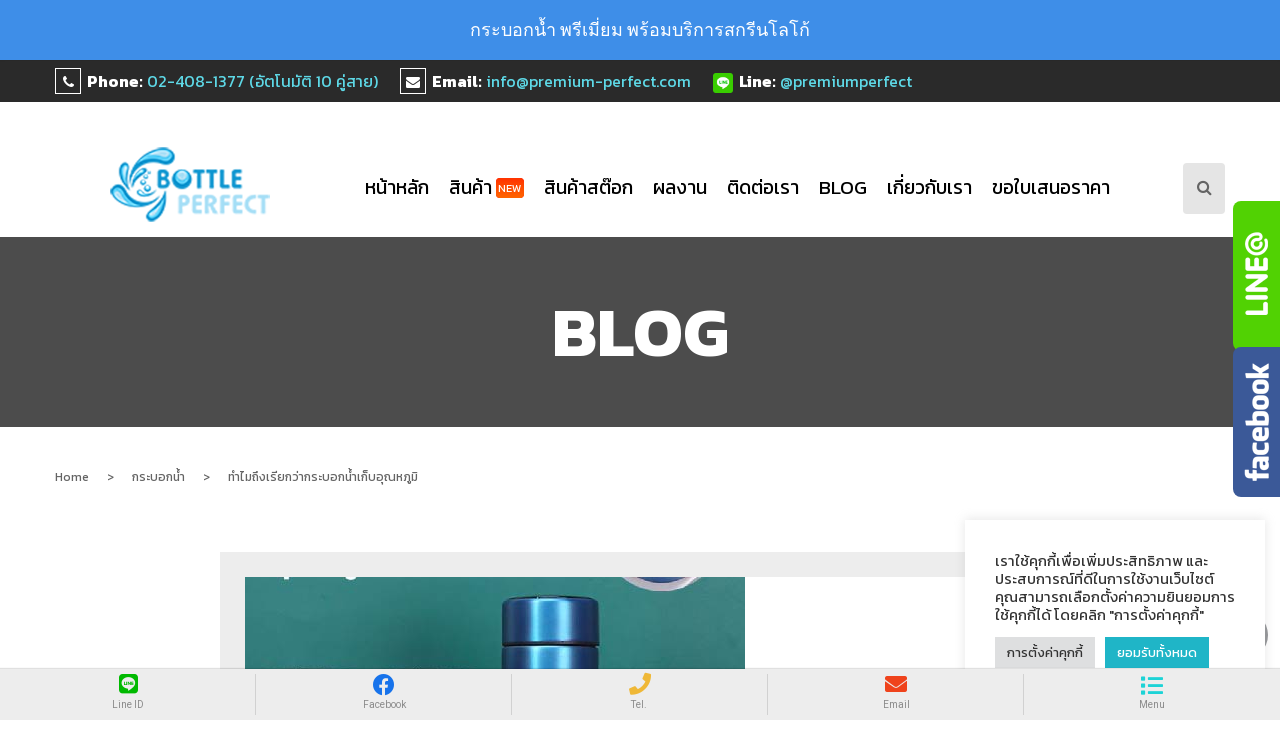

--- FILE ---
content_type: text/html; charset=UTF-8
request_url: https://bottle-perfect.com/%E0%B8%97%E0%B8%B3%E0%B9%84%E0%B8%A1%E0%B8%96%E0%B8%B6%E0%B8%87%E0%B9%80%E0%B8%A3%E0%B8%B5%E0%B8%A2%E0%B8%81%E0%B8%A7%E0%B9%88%E0%B8%B2%E0%B8%81%E0%B8%A3%E0%B8%B0%E0%B8%9A%E0%B8%AD%E0%B8%81%E0%B8%99/
body_size: 32669
content:
<!DOCTYPE html>
<!--[if IE 7]>
<html class="ie ie7" lang="en-US"
	prefix="og: https://ogp.me/ns#" >
<![endif]-->
<!--[if IE 8]>
<html class="ie ie8" lang="en-US"
	prefix="og: https://ogp.me/ns#" >
<![endif]-->
<!--[if !(IE 7) | !(IE 8)  ]><!-->
<html lang="en-US"
	prefix="og: https://ogp.me/ns#" >
<!--<![endif]-->
<head>
<meta charset="UTF-8" />
<meta name="viewport" content="width=device-width, initial-scale=1">
<link rel="profile" href="https://gmpg.org/xfn/11" />
<link rel="pingback" href="https://bottle-perfect.com/xmlrpc.php" />


		<link rel="icon" type="image/png" href="https://bottle-perfect.com/wp-content/uploads/2018/02/bottle-logo-ok200.jpg">
	<title>ทำไมถึงเรียกว่ากระบอกน้ำเก็บอุณหภูมิ | กระบอกน้ำ พรีเมี่ยม พร้อมบริการสกรีนโลโก้</title>
	<script type="text/javascript">function theChampLoadEvent(e){var t=window.onload;if(typeof window.onload!="function"){window.onload=e}else{window.onload=function(){t();e()}}}</script>
		<script type="text/javascript">var theChampDefaultLang = 'en_US', theChampCloseIconPath = 'https://bottle-perfect.com/wp-content/plugins/super-socializer/images/close.png';</script>
		<script> var theChampSiteUrl = 'https://bottle-perfect.com', theChampVerified = 0, theChampEmailPopup = 0; </script>
			<script> var theChampSharingAjaxUrl = 'https://bottle-perfect.com/wp-admin/admin-ajax.php', heateorSsFbMessengerAPI = 'https://www.facebook.com/dialog/send?app_id=595489497242932&display=popup&link=%encoded_post_url%&redirect_uri=%encoded_post_url%',heateorSsWhatsappShareAPI = 'web', heateorSsUrlCountFetched = [], heateorSsSharesText = 'Shares', heateorSsShareText = 'Share', theChampPluginIconPath = 'https://bottle-perfect.com/wp-content/plugins/super-socializer/images/logo.png', theChampHorizontalSharingCountEnable = 0, theChampVerticalSharingCountEnable = 0, theChampSharingOffset = -10, theChampCounterOffset = -10, theChampMobileStickySharingEnabled = 0, heateorSsCopyLinkMessage = "Link copied.";
		var heateorSsHorSharingShortUrl = "https://bottle-perfect.com/%e0%b8%97%e0%b8%b3%e0%b9%84%e0%b8%a1%e0%b8%96%e0%b8%b6%e0%b8%87%e0%b9%80%e0%b8%a3%e0%b8%b5%e0%b8%a2%e0%b8%81%e0%b8%a7%e0%b9%88%e0%b8%b2%e0%b8%81%e0%b8%a3%e0%b8%b0%e0%b8%9a%e0%b8%ad%e0%b8%81%e0%b8%99/";var heateorSsVerticalSharingShortUrl = "https://bottle-perfect.com/%e0%b8%97%e0%b8%b3%e0%b9%84%e0%b8%a1%e0%b8%96%e0%b8%b6%e0%b8%87%e0%b9%80%e0%b8%a3%e0%b8%b5%e0%b8%a2%e0%b8%81%e0%b8%a7%e0%b9%88%e0%b8%b2%e0%b8%81%e0%b8%a3%e0%b8%b0%e0%b8%9a%e0%b8%ad%e0%b8%81%e0%b8%99/";		</script>
			<style type="text/css">.the_champ_horizontal_sharing .theChampSharing{
					color: #fff;
				border-width: 0px;
		border-style: solid;
		border-color: transparent;
	}
		.the_champ_horizontal_sharing .theChampTCBackground{
		color:#666;
	}
		.the_champ_horizontal_sharing .theChampSharing:hover{
				border-color: transparent;
	}
	.the_champ_vertical_sharing .theChampSharing{
					color: #fff;
				border-width: 0px;
		border-style: solid;
		border-color: transparent;
	}
		.the_champ_vertical_sharing .theChampTCBackground{
		color:#666;
	}
		.the_champ_vertical_sharing .theChampSharing:hover{
				border-color: transparent;
	}
	@media screen and (max-width:783px){.the_champ_vertical_sharing{display:none!important}}</style>
	                        <script>
                            /* You can add more configuration options to webfontloader by previously defining the WebFontConfig with your options */
                            if ( typeof WebFontConfig === "undefined" ) {
                                WebFontConfig = new Object();
                            }
                            WebFontConfig['google'] = {families: ['Kanit:100,200,300,400,500,600,700,800,900,100italic,200italic,300italic,400italic,500italic,600italic,700italic,800italic,900italic']};

                            (function() {
                                var wf = document.createElement( 'script' );
                                wf.src = 'https://ajax.googleapis.com/ajax/libs/webfont/1.5.3/webfont.js';
                                wf.type = 'text/javascript';
                                wf.async = 'true';
                                var s = document.getElementsByTagName( 'script' )[0];
                                s.parentNode.insertBefore( wf, s );
                            })();
                        </script>
                        
<!-- All In One SEO Pack Pro 3.7.0ob_start_detected [-1,-1] -->
<!-- Debug String: JEQOTAHUTLEKPG5MHNUW0WIY8LG -->
<meta name="description"  content="หลายคนคงเคยได้ยินคำว่ากระบอกน้ำเก็บอุณหภูมิ ในเวลาที่เราเร่งรีบการเตรียมสิ่งของจำเป็นจึงเป็นสิ่งที่สำคัญมากที่สุด อย่างเช่น ในทุกเช้าคุณอาจจะต้องการดื่มกาแฟ" />

<meta name="keywords"  content="กระบอกน้ำสามารถกักอุณหภูมิ,ใช้กระบอกตามคำแนะนำ,กระบอกน้ำ" />

<script type="application/ld+json" class="aioseop-schema">{"@context":"https://schema.org","@graph":[{"@type":"Organization","@id":"https://bottle-perfect.com/#organization","url":"https://bottle-perfect.com/","name":"กระบอกน้ำ พรีเมี่ยม พร้อมบริการสกรีนโลโก้","sameAs":[],"location":{"@id":"https://bottle-perfect.com/#localbusiness"}},{"@type":"WebSite","@id":"https://bottle-perfect.com/#website","url":"https://bottle-perfect.com/","name":"กระบอกน้ำ พรีเมี่ยม พร้อมบริการสกรีนโลโก้","publisher":{"@id":"https://bottle-perfect.com/#organization"}},{"@type":"WebPage","@id":"https://bottle-perfect.com/%e0%b8%97%e0%b8%b3%e0%b9%84%e0%b8%a1%e0%b8%96%e0%b8%b6%e0%b8%87%e0%b9%80%e0%b8%a3%e0%b8%b5%e0%b8%a2%e0%b8%81%e0%b8%a7%e0%b9%88%e0%b8%b2%e0%b8%81%e0%b8%a3%e0%b8%b0%e0%b8%9a%e0%b8%ad%e0%b8%81%e0%b8%99/#webpage","url":"https://bottle-perfect.com/%e0%b8%97%e0%b8%b3%e0%b9%84%e0%b8%a1%e0%b8%96%e0%b8%b6%e0%b8%87%e0%b9%80%e0%b8%a3%e0%b8%b5%e0%b8%a2%e0%b8%81%e0%b8%a7%e0%b9%88%e0%b8%b2%e0%b8%81%e0%b8%a3%e0%b8%b0%e0%b8%9a%e0%b8%ad%e0%b8%81%e0%b8%99/","inLanguage":"en-US","name":"ทำไมถึงเรียกว่ากระบอกน้ำเก็บอุณหภูมิ","isPartOf":{"@id":"https://bottle-perfect.com/#website"},"breadcrumb":{"@id":"https://bottle-perfect.com/%e0%b8%97%e0%b8%b3%e0%b9%84%e0%b8%a1%e0%b8%96%e0%b8%b6%e0%b8%87%e0%b9%80%e0%b8%a3%e0%b8%b5%e0%b8%a2%e0%b8%81%e0%b8%a7%e0%b9%88%e0%b8%b2%e0%b8%81%e0%b8%a3%e0%b8%b0%e0%b8%9a%e0%b8%ad%e0%b8%81%e0%b8%99/#breadcrumblist"},"description":"หลายคนคงเคยได้ยินคำว่ากระบอกน้ำเก็บอุณหภูมิ ในเวลาที่เราเร่งรีบการเตรียมสิ่งของจำเป็นจึงเป็นสิ่งที่สำคัญมากที่สุด อย่างเช่น ในทุกเช้าคุณอาจจะต้องการดื่มกาแฟ ในช่วงที่คุณเร่งรีบ และการมีกระบอกน้ำหนึ่งใบเตรียมเอาไว้เพื่อใส่กาแฟและใส่พร้อมกับน้ำร้อนผสมให้เข้ากันก็สามารถเตรียมไปดื่มในที่ทำงานได้ ทั้งประหยัดเวลา และยังทำให้คุณได้ดื่มกาแฟอีกด้วย เพราะกระบอกน้ำสามารถกักอุณหภูมิให้ความร้อนนั้นสามารถอยู่ได้นานยิ่งขึ้นเหมือนคุณเพิ่งชงกาแฟเสร็จใหม่ ๆ เลยนั่นเอง","image":{"@type":"ImageObject","@id":"https://bottle-perfect.com/%e0%b8%97%e0%b8%b3%e0%b9%84%e0%b8%a1%e0%b8%96%e0%b8%b6%e0%b8%87%e0%b9%80%e0%b8%a3%e0%b8%b5%e0%b8%a2%e0%b8%81%e0%b8%a7%e0%b9%88%e0%b8%b2%e0%b8%81%e0%b8%a3%e0%b8%b0%e0%b8%9a%e0%b8%ad%e0%b8%81%e0%b8%99/#primaryimage","url":"https://bottle-perfect.com/wp-content/uploads/2021/09/ทำไมถึงเรียกว่ากระบอกน้ำเก็บอุณหภูมิ-01.jpg","width":500,"height":500},"primaryImageOfPage":{"@id":"https://bottle-perfect.com/%e0%b8%97%e0%b8%b3%e0%b9%84%e0%b8%a1%e0%b8%96%e0%b8%b6%e0%b8%87%e0%b9%80%e0%b8%a3%e0%b8%b5%e0%b8%a2%e0%b8%81%e0%b8%a7%e0%b9%88%e0%b8%b2%e0%b8%81%e0%b8%a3%e0%b8%b0%e0%b8%9a%e0%b8%ad%e0%b8%81%e0%b8%99/#primaryimage"},"datePublished":"2021-09-29T07:49:30+07:00","dateModified":"2021-09-29T07:50:07+07:00"},{"@type":"Article","@id":"https://bottle-perfect.com/%e0%b8%97%e0%b8%b3%e0%b9%84%e0%b8%a1%e0%b8%96%e0%b8%b6%e0%b8%87%e0%b9%80%e0%b8%a3%e0%b8%b5%e0%b8%a2%e0%b8%81%e0%b8%a7%e0%b9%88%e0%b8%b2%e0%b8%81%e0%b8%a3%e0%b8%b0%e0%b8%9a%e0%b8%ad%e0%b8%81%e0%b8%99/#article","isPartOf":{"@id":"https://bottle-perfect.com/%e0%b8%97%e0%b8%b3%e0%b9%84%e0%b8%a1%e0%b8%96%e0%b8%b6%e0%b8%87%e0%b9%80%e0%b8%a3%e0%b8%b5%e0%b8%a2%e0%b8%81%e0%b8%a7%e0%b9%88%e0%b8%b2%e0%b8%81%e0%b8%a3%e0%b8%b0%e0%b8%9a%e0%b8%ad%e0%b8%81%e0%b8%99/#webpage"},"author":{"@id":"https://bottle-perfect.com/author/admin/#author"},"headline":"ทำไมถึงเรียกว่ากระบอกน้ำเก็บอุณหภูมิ","datePublished":"2021-09-29T07:49:30+07:00","dateModified":"2021-09-29T07:50:07+07:00","commentCount":0,"mainEntityOfPage":{"@id":"https://bottle-perfect.com/%e0%b8%97%e0%b8%b3%e0%b9%84%e0%b8%a1%e0%b8%96%e0%b8%b6%e0%b8%87%e0%b9%80%e0%b8%a3%e0%b8%b5%e0%b8%a2%e0%b8%81%e0%b8%a7%e0%b9%88%e0%b8%b2%e0%b8%81%e0%b8%a3%e0%b8%b0%e0%b8%9a%e0%b8%ad%e0%b8%81%e0%b8%99/#webpage"},"publisher":{"@id":"https://bottle-perfect.com/#organization"},"articleSection":"กระบอกน้ำ, กระบอกน้ำสามารถกักอุณหภูมิ, ใช้กระบอกตามคำแนะนำ","image":{"@type":"ImageObject","@id":"https://bottle-perfect.com/%e0%b8%97%e0%b8%b3%e0%b9%84%e0%b8%a1%e0%b8%96%e0%b8%b6%e0%b8%87%e0%b9%80%e0%b8%a3%e0%b8%b5%e0%b8%a2%e0%b8%81%e0%b8%a7%e0%b9%88%e0%b8%b2%e0%b8%81%e0%b8%a3%e0%b8%b0%e0%b8%9a%e0%b8%ad%e0%b8%81%e0%b8%99/#primaryimage","url":"https://bottle-perfect.com/wp-content/uploads/2021/09/ทำไมถึงเรียกว่ากระบอกน้ำเก็บอุณหภูมิ-01.jpg","width":500,"height":500}},{"@type":"Person","@id":"https://bottle-perfect.com/author/admin/#author","name":"admin","sameAs":[],"image":{"@type":"ImageObject","@id":"https://bottle-perfect.com/#personlogo","url":"https://secure.gravatar.com/avatar/5715ac12614eaec62b56c799c42247ee?s=96&d=mm&r=g","width":96,"height":96,"caption":"admin"}},{"@type":"BreadcrumbList","@id":"https://bottle-perfect.com/%e0%b8%97%e0%b8%b3%e0%b9%84%e0%b8%a1%e0%b8%96%e0%b8%b6%e0%b8%87%e0%b9%80%e0%b8%a3%e0%b8%b5%e0%b8%a2%e0%b8%81%e0%b8%a7%e0%b9%88%e0%b8%b2%e0%b8%81%e0%b8%a3%e0%b8%b0%e0%b8%9a%e0%b8%ad%e0%b8%81%e0%b8%99/#breadcrumblist","itemListElement":[{"@type":"ListItem","position":1,"item":{"@type":"WebPage","@id":"https://bottle-perfect.com/","url":"https://bottle-perfect.com/","name":"กระบอกน้ำพรีเมี่ยม กระบอกน้ำสกรีนโลโก้ พร้อมบริการออกแบบฟรี ด้วยมาตรฐานการผลิต ระดับสากล"}},{"@type":"ListItem","position":2,"item":{"@type":"WebPage","@id":"https://bottle-perfect.com/%e0%b8%97%e0%b8%b3%e0%b9%84%e0%b8%a1%e0%b8%96%e0%b8%b6%e0%b8%87%e0%b9%80%e0%b8%a3%e0%b8%b5%e0%b8%a2%e0%b8%81%e0%b8%a7%e0%b9%88%e0%b8%b2%e0%b8%81%e0%b8%a3%e0%b8%b0%e0%b8%9a%e0%b8%ad%e0%b8%81%e0%b8%99/","url":"https://bottle-perfect.com/%e0%b8%97%e0%b8%b3%e0%b9%84%e0%b8%a1%e0%b8%96%e0%b8%b6%e0%b8%87%e0%b9%80%e0%b8%a3%e0%b8%b5%e0%b8%a2%e0%b8%81%e0%b8%a7%e0%b9%88%e0%b8%b2%e0%b8%81%e0%b8%a3%e0%b8%b0%e0%b8%9a%e0%b8%ad%e0%b8%81%e0%b8%99/","name":"ทำไมถึงเรียกว่ากระบอกน้ำเก็บอุณหภูมิ"}}]},{"@type":"LocalBusiness","@id":"https://bottle-perfect.com/#localbusiness","name":"กระบอกน้ำ พรีเมี่ยม พร้อมบริการสกรีนโลโก้","url":"https://bottle-perfect.com/","image":"","address":[],"telephone":"","priceRange":"$$$"}]}</script>
<link rel="canonical" href="https://bottle-perfect.com/ทำไมถึงเรียกว่ากระบอกน/" />
<meta property="og:type" content="activity" />
<meta property="og:title" content="ทำไมถึงเรียกว่ากระบอกน้ำเก็บอุณหภูมิ | กระบอกน้ำ พรีเมี่ยม พร้อมบริการสกรีนโลโก้" />
<meta property="og:description" content="หลายคนคงเคยได้ยินคำว่ากระบอกน้ำเก็บอุณหภูมิ ในเวลาที่เราเร่งรีบการเตรียมสิ่งของจำเป็นจึงเป็นสิ่งที่สำคัญมากที่สุด อย่างเช่น ในทุกเช้าคุณอาจจะต้องการดื่มกาแฟ ในช่วงที่คุณเร่งรีบ และการมีกระบอกน้ำหนึ่งใ" />
<meta property="og:url" content="https://bottle-perfect.com/ทำไมถึงเรียกว่ากระบอกน/" />
<meta property="og:site_name" content="กระบอกน้ำ พรีเมี่ยม พร้อมบริการสกรีนโลโก้" />
<meta property="og:image" content="https://bottle-perfect.com/wp-content/plugins/all-in-one-seo-pack-pro/images/default-user-image.png" />
<meta property="og:image:secure_url" content="https://bottle-perfect.com/wp-content/plugins/all-in-one-seo-pack-pro/images/default-user-image.png" />
<meta name="twitter:card" content="summary" />
<meta name="twitter:title" content="ทำไมถึงเรียกว่ากระบอกน้ำเก็บอุณหภูมิ | กระบอกน้ำ พรีเมี่ยม พร้อมบริการ" />
<meta name="twitter:description" content="หลายคนคงเคยได้ยินคำว่ากระบอกน้ำเก็บอุณหภูมิ ในเวลาที่เราเร่งรีบการเตรียมสิ่งของจำเป็นจึงเป็นสิ่งที่สำคัญมากที่สุด อย่างเช่น ในทุกเช้าคุณอาจจะต้องการดื่มกาแฟ ในช่วงที่คุณเร่งรีบ และการมีกระบอกน้ำหนึ่งใ" />
<meta name="twitter:image" content="https://bottle-perfect.com/wp-content/plugins/all-in-one-seo-pack-pro/images/default-user-image.png" />
			<script type="text/javascript" >
				window.ga=window.ga||function(){(ga.q=ga.q||[]).push(arguments)};ga.l=+new Date;
				ga('create', 'UA-59400992-12', 'auto');
				// Plugins
				
				ga('send', 'pageview');
			</script>
			<script async src="https://www.google-analytics.com/analytics.js"></script>
			<!-- All In One SEO Pack Pro -->
<link rel='dns-prefetch' href='//platform.twitter.com' />
<link rel='dns-prefetch' href='//fonts.googleapis.com' />
<link rel='dns-prefetch' href='//s.w.org' />
<link rel="alternate" type="application/rss+xml" title="กระบอกน้ำ พรีเมี่ยม พร้อมบริการสกรีนโลโก้ &raquo; Feed" href="https://bottle-perfect.com/feed/" />
<link rel="alternate" type="application/rss+xml" title="กระบอกน้ำ พรีเมี่ยม พร้อมบริการสกรีนโลโก้ &raquo; Comments Feed" href="https://bottle-perfect.com/comments/feed/" />
<link rel="alternate" type="application/rss+xml" title="กระบอกน้ำ พรีเมี่ยม พร้อมบริการสกรีนโลโก้ &raquo; ทำไมถึงเรียกว่ากระบอกน้ำเก็บอุณหภูมิ Comments Feed" href="https://bottle-perfect.com/%e0%b8%97%e0%b8%b3%e0%b9%84%e0%b8%a1%e0%b8%96%e0%b8%b6%e0%b8%87%e0%b9%80%e0%b8%a3%e0%b8%b5%e0%b8%a2%e0%b8%81%e0%b8%a7%e0%b9%88%e0%b8%b2%e0%b8%81%e0%b8%a3%e0%b8%b0%e0%b8%9a%e0%b8%ad%e0%b8%81%e0%b8%99/feed/" />
		<script type="text/javascript">
			window._wpemojiSettings = {"baseUrl":"https:\/\/s.w.org\/images\/core\/emoji\/12.0.0-1\/72x72\/","ext":".png","svgUrl":"https:\/\/s.w.org\/images\/core\/emoji\/12.0.0-1\/svg\/","svgExt":".svg","source":{"concatemoji":"https:\/\/bottle-perfect.com\/wp-includes\/js\/wp-emoji-release.min.js?ver=5.4.18"}};
			/*! This file is auto-generated */
			!function(e,a,t){var n,r,o,i=a.createElement("canvas"),p=i.getContext&&i.getContext("2d");function s(e,t){var a=String.fromCharCode;p.clearRect(0,0,i.width,i.height),p.fillText(a.apply(this,e),0,0);e=i.toDataURL();return p.clearRect(0,0,i.width,i.height),p.fillText(a.apply(this,t),0,0),e===i.toDataURL()}function c(e){var t=a.createElement("script");t.src=e,t.defer=t.type="text/javascript",a.getElementsByTagName("head")[0].appendChild(t)}for(o=Array("flag","emoji"),t.supports={everything:!0,everythingExceptFlag:!0},r=0;r<o.length;r++)t.supports[o[r]]=function(e){if(!p||!p.fillText)return!1;switch(p.textBaseline="top",p.font="600 32px Arial",e){case"flag":return s([127987,65039,8205,9895,65039],[127987,65039,8203,9895,65039])?!1:!s([55356,56826,55356,56819],[55356,56826,8203,55356,56819])&&!s([55356,57332,56128,56423,56128,56418,56128,56421,56128,56430,56128,56423,56128,56447],[55356,57332,8203,56128,56423,8203,56128,56418,8203,56128,56421,8203,56128,56430,8203,56128,56423,8203,56128,56447]);case"emoji":return!s([55357,56424,55356,57342,8205,55358,56605,8205,55357,56424,55356,57340],[55357,56424,55356,57342,8203,55358,56605,8203,55357,56424,55356,57340])}return!1}(o[r]),t.supports.everything=t.supports.everything&&t.supports[o[r]],"flag"!==o[r]&&(t.supports.everythingExceptFlag=t.supports.everythingExceptFlag&&t.supports[o[r]]);t.supports.everythingExceptFlag=t.supports.everythingExceptFlag&&!t.supports.flag,t.DOMReady=!1,t.readyCallback=function(){t.DOMReady=!0},t.supports.everything||(n=function(){t.readyCallback()},a.addEventListener?(a.addEventListener("DOMContentLoaded",n,!1),e.addEventListener("load",n,!1)):(e.attachEvent("onload",n),a.attachEvent("onreadystatechange",function(){"complete"===a.readyState&&t.readyCallback()})),(n=t.source||{}).concatemoji?c(n.concatemoji):n.wpemoji&&n.twemoji&&(c(n.twemoji),c(n.wpemoji)))}(window,document,window._wpemojiSettings);
		</script>
		<style type="text/css">
img.wp-smiley,
img.emoji {
	display: inline !important;
	border: none !important;
	box-shadow: none !important;
	height: 1em !important;
	width: 1em !important;
	margin: 0 .07em !important;
	vertical-align: -0.1em !important;
	background: none !important;
	padding: 0 !important;
}
</style>
	<link rel='stylesheet' id='validate-engine-css-css'  href='https://bottle-perfect.com/wp-content/plugins/wysija-newsletters/css/validationEngine.jquery.css' type='text/css' media='all' />
<link rel='stylesheet' id='mmm_mega_main_menu-css'  href='https://bottle-perfect.com/wp-content/plugins/mega_main_menu/src/css/cache.skin.css' type='text/css' media='all' />
<link rel='stylesheet' id='bee-Team-Boxed-css'  href='https://bottle-perfect.com/wp-content/themes/assyrian/css/Team-Boxed.css?ver=5.4.18' type='text/css' media='all' />
<link rel='stylesheet' id='wp-block-library-css'  href='https://bottle-perfect.com/wp-includes/css/dist/block-library/style.min.css' type='text/css' media='all' />
<link rel='stylesheet' id='wc-block-style-css'  href='https://bottle-perfect.com/wp-content/plugins/woocommerce/packages/woocommerce-blocks/build/style.css' type='text/css' media='all' />
<link rel='stylesheet' id='DCAS-style-css'  href='https://bottle-perfect.com/wp-content/plugins/ai-product-recommendations/functions/assets/css/dcas-style.css?ver=5.4.18' type='text/css' media='all' />
<link rel='stylesheet' id='contact-form-7-css'  href='https://bottle-perfect.com/wp-content/plugins/contact-form-7/includes/css/styles.css?ver=5.2' type='text/css' media='all' />
<link rel='stylesheet' id='cookie-law-info-css'  href='https://bottle-perfect.com/wp-content/plugins/cookie-law-info/public/css/cookie-law-info-public.css?ver=2.1.2' type='text/css' media='all' />
<link rel='stylesheet' id='cookie-law-info-gdpr-css'  href='https://bottle-perfect.com/wp-content/plugins/cookie-law-info/public/css/cookie-law-info-gdpr.css?ver=2.1.2' type='text/css' media='all' />
<link rel='stylesheet' id='sidebar-css'  href='https://bottle-perfect.com/wp-content/plugins/post-grid-carousel-ultimate/assets/css/sidebar.css?ver=5.4.18' type='text/css' media='all' />
<link rel='stylesheet' id='reset-css'  href='https://bottle-perfect.com/wp-content/plugins/post-grid-carousel-ultimate/assets/css/reset.css?ver=5.4.18' type='text/css' media='all' />
<link rel='stylesheet' id='pld-font-awesome-css'  href='https://bottle-perfect.com/wp-content/plugins/posts-like-dislike/css/fontawesome/css/all.min.css?ver=1.0.3' type='text/css' media='all' />
<link rel='stylesheet' id='pld-frontend-css'  href='https://bottle-perfect.com/wp-content/plugins/posts-like-dislike/css/pld-frontend.css?ver=1.0.3' type='text/css' media='all' />
<link rel='stylesheet' id='afpv-front-css'  href='https://bottle-perfect.com/wp-content/plugins/product-video-for-woocommerce/front/css/afpv_front.css?ver=1.0' type='text/css' media='all' />
<link rel='stylesheet' id='projects-styles-css'  href='https://bottle-perfect.com/wp-content/plugins/projects-by-woothemes/assets/css/woo-projects.css?ver=1.5.0' type='text/css' media='all' />
<link rel='stylesheet' id='projects-handheld-css'  href='https://bottle-perfect.com/wp-content/plugins/projects-by-woothemes/assets/css/woo-projects-handheld.css?ver=1.5.0' type='text/css' media='all' />
<link rel='stylesheet' id='rs-plugin-settings-css'  href='https://bottle-perfect.com/wp-content/plugins/revslider/public/assets/css/settings.css?ver=5.2.6' type='text/css' media='all' />
<style id='rs-plugin-settings-inline-css' type='text/css'>
@import url(https://fonts.googleapis.com/css?family=Open+Sans:400,800,300,700);.tp-caption.roundedimage img{-webkit-border-radius:300px;  -moz-border-radius:300px;  border-radius:300px}.tp-caption a{color:#ff7302;text-shadow:none;-webkit-transition:all 0.2s ease-out;-moz-transition:all 0.2s ease-out;-o-transition:all 0.2s ease-out;-ms-transition:all 0.2s ease-out}.tp-caption a:hover{color:#ffa902}.largeredbtn{font-family:"Raleway",sans-serif;font-weight:900;font-size:16px;line-height:60px;color:#fff !important;text-decoration:none;padding-left:40px;padding-right:80px;padding-top:22px;padding-bottom:22px;background:rgb(234,91,31); background:-moz-linear-gradient(top,rgba(234,91,31,1) 0%,rgba(227,58,12,1) 100%); background:-webkit-gradient(linear,left top,left bottom,color-stop(0%,rgba(234,91,31,1)),color-stop(100%,rgba(227,58,12,1))); background:-webkit-linear-gradient(top,rgba(234,91,31,1) 0%,rgba(227,58,12,1) 100%); background:-o-linear-gradient(top,rgba(234,91,31,1) 0%,rgba(227,58,12,1) 100%); background:-ms-linear-gradient(top,rgba(234,91,31,1) 0%,rgba(227,58,12,1) 100%); background:linear-gradient(to bottom,rgba(234,91,31,1) 0%,rgba(227,58,12,1) 100%); filter:progid:DXImageTransform.Microsoft.gradient( startColorstr='#ea5b1f',endColorstr='#e33a0c',GradientType=0 )}.largeredbtn:hover{background:rgb(227,58,12); background:-moz-linear-gradient(top,rgba(227,58,12,1) 0%,rgba(234,91,31,1) 100%); background:-webkit-gradient(linear,left top,left bottom,color-stop(0%,rgba(227,58,12,1)),color-stop(100%,rgba(234,91,31,1))); background:-webkit-linear-gradient(top,rgba(227,58,12,1) 0%,rgba(234,91,31,1) 100%); background:-o-linear-gradient(top,rgba(227,58,12,1) 0%,rgba(234,91,31,1) 100%); background:-ms-linear-gradient(top,rgba(227,58,12,1) 0%,rgba(234,91,31,1) 100%); background:linear-gradient(to bottom,rgba(227,58,12,1) 0%,rgba(234,91,31,1) 100%); filter:progid:DXImageTransform.Microsoft.gradient( startColorstr='#e33a0c',endColorstr='#ea5b1f',GradientType=0 )}.fullrounded img{-webkit-border-radius:400px;-moz-border-radius:400px;border-radius:400px}.tp-caption a{color:#ff7302;text-shadow:none;-webkit-transition:all 0.2s ease-out;-moz-transition:all 0.2s ease-out;-o-transition:all 0.2s ease-out;-ms-transition:all 0.2s ease-out}.tp-caption a:hover{color:#ffa902}.largeredbtn{font-family:"Raleway",sans-serif;font-weight:900;font-size:16px;line-height:60px;color:#fff !important;text-decoration:none;padding-left:40px;padding-right:80px;padding-top:22px;padding-bottom:22px;background:rgb(234,91,31); background:-moz-linear-gradient(top,rgba(234,91,31,1) 0%,rgba(227,58,12,1) 100%); background:-webkit-gradient(linear,left top,left bottom,color-stop(0%,rgba(234,91,31,1)),color-stop(100%,rgba(227,58,12,1))); background:-webkit-linear-gradient(top,rgba(234,91,31,1) 0%,rgba(227,58,12,1) 100%); background:-o-linear-gradient(top,rgba(234,91,31,1) 0%,rgba(227,58,12,1) 100%); background:-ms-linear-gradient(top,rgba(234,91,31,1) 0%,rgba(227,58,12,1) 100%); background:linear-gradient(to bottom,rgba(234,91,31,1) 0%,rgba(227,58,12,1) 100%); filter:progid:DXImageTransform.Microsoft.gradient( startColorstr='#ea5b1f',endColorstr='#e33a0c',GradientType=0 )}.largeredbtn:hover{background:rgb(227,58,12); background:-moz-linear-gradient(top,rgba(227,58,12,1) 0%,rgba(234,91,31,1) 100%); background:-webkit-gradient(linear,left top,left bottom,color-stop(0%,rgba(227,58,12,1)),color-stop(100%,rgba(234,91,31,1))); background:-webkit-linear-gradient(top,rgba(227,58,12,1) 0%,rgba(234,91,31,1) 100%); background:-o-linear-gradient(top,rgba(227,58,12,1) 0%,rgba(234,91,31,1) 100%); background:-ms-linear-gradient(top,rgba(227,58,12,1) 0%,rgba(234,91,31,1) 100%); background:linear-gradient(to bottom,rgba(227,58,12,1) 0%,rgba(234,91,31,1) 100%); filter:progid:DXImageTransform.Microsoft.gradient( startColorstr='#e33a0c',endColorstr='#ea5b1f',GradientType=0 )}.fullrounded img{-webkit-border-radius:400px;-moz-border-radius:400px;border-radius:400px}
</style>
<link rel='stylesheet' id='bonfire-touchy-css-css'  href='https://bottle-perfect.com/wp-content/plugins/touchy-by-bonfire/touchy.css?ver=1' type='text/css' media='all' />
<link rel='stylesheet' id='touchy-fontawesome-css'  href='https://bottle-perfect.com/wp-content/plugins/touchy-by-bonfire/fonts/font-awesome/css/all.min.css?ver=1' type='text/css' media='all' />
<link rel='stylesheet' id='touchy-fonts-css'  href='//fonts.googleapis.com/css?family=Roboto%3A400&#038;ver=1.0.0' type='text/css' media='all' />
<link rel='stylesheet' id='woocommerce-layout-css'  href='https://bottle-perfect.com/wp-content/plugins/woocommerce/assets/css/woocommerce-layout.css?ver=4.2.5' type='text/css' media='all' />
<link rel='stylesheet' id='woocommerce-smallscreen-css'  href='https://bottle-perfect.com/wp-content/plugins/woocommerce/assets/css/woocommerce-smallscreen.css?ver=4.2.5' type='text/css' media='only screen and (max-width: 768px)' />
<link rel='stylesheet' id='woocommerce-general-css'  href='https://bottle-perfect.com/wp-content/plugins/woocommerce/assets/css/woocommerce.css?ver=4.2.5' type='text/css' media='all' />
<style id='woocommerce-inline-inline-css' type='text/css'>
.woocommerce form .form-row .required { visibility: visible; }
</style>
<link rel='stylesheet' id='slick-style-css'  href='https://bottle-perfect.com/wp-content/themes/assyrian/js/slick/slick.css?ver=1.3.15' type='text/css' media='all' />
<link rel='stylesheet' id='chosen-style-css'  href='https://bottle-perfect.com/wp-content/themes/assyrian/js/chosen/chosen.min.css?ver=1.3.0' type='text/css' media='all' />
<link rel='stylesheet' id='fancybox-css-css'  href='https://bottle-perfect.com/wp-content/themes/assyrian/js/fancybox/jquery.fancybox.css?ver=2.1.5' type='text/css' media='all' />
<link rel='stylesheet' id='fancybox-buttons-css'  href='https://bottle-perfect.com/wp-content/themes/assyrian/js/fancybox/helpers/jquery.fancybox-buttons.css?ver=1.0.5' type='text/css' media='all' />
<link rel='stylesheet' id='fancybox-thumbs-css'  href='https://bottle-perfect.com/wp-content/themes/assyrian/js/fancybox/helpers/jquery.fancybox-thumbs.css?ver=1.0.7' type='text/css' media='all' />
<link rel='stylesheet' id='roadthemes-fonts-css'  href='https://fonts.googleapis.com/css?family=Open+Sans:400italic,700italic,400,700&#038;subset=latin,latin-ext' type='text/css' media='all' />
<link rel='stylesheet' id='roadthemes-style-css'  href='https://bottle-perfect.com/wp-content/themes/assyrian/style.css?ver=5.4.18' type='text/css' media='all' />
<link rel='stylesheet' id='megamenu-css-css'  href='https://bottle-perfect.com/wp-content/themes/assyrian/css/megamenu_style.css?ver=2.0.4' type='text/css' media='all' />
<link rel='stylesheet' id='fontawesome-css-css'  href='https://bottle-perfect.com/wp-content/themes/assyrian/css/font-awesome.min.css?ver=4.2.0' type='text/css' media='all' />
<link rel='stylesheet' id='bootstrap-css-css'  href='https://bottle-perfect.com/wp-content/themes/assyrian/css/bootstrap.min.css?ver=3.2.0' type='text/css' media='all' />
<link rel='stylesheet' id='HidemenuandFL-css'  href='https://bottle-perfect.com/wp-content/themes/assyrian/custombottle.css?ver=5.4.18' type='text/css' media='all' />
<link rel='stylesheet' id='roadthemes-css-css'  href='https://bottle-perfect.com/wp-content/themes/assyrian/css/theme1.css?ver=1.0.0' type='text/css' media='all' />
<!--[if lte IE 9]>
<link rel='stylesheet' id='roadthemes-ie-css'  href='https://bottle-perfect.com/wp-content/themes/assyrian/css/ie1.css?ver=20121010' type='text/css' media='all' />
<![endif]-->
<link rel='stylesheet' id='roadthemes-custom-css'  href='https://bottle-perfect.com/wp-content/themes/assyrian/css/opt_css.css?ver=1.0.0' type='text/css' media='all' />
<link rel='stylesheet' id='mm_icomoon-css'  href='https://bottle-perfect.com/wp-content/plugins/mega_main_menu/framework/src/css/icomoon.css?ver=2.0.7' type='text/css' media='all' />
<link rel='stylesheet' id='the_champ_frontend_css-css'  href='https://bottle-perfect.com/wp-content/plugins/super-socializer/css/front.css?ver=7.13.2' type='text/css' media='all' />
<link rel='stylesheet' id='js_composer_front-css'  href='https://bottle-perfect.com/wp-content/plugins/js_composer/assets/css/js_composer.min.css?ver=6.2.0' type='text/css' media='all' />
<link rel='stylesheet' id='js_composer_custom_css-css'  href='//bottle-perfect.com/wp-content/uploads/js_composer/custom.css?ver=6.2.0' type='text/css' media='all' />
<link rel='stylesheet' id='cf7cf-style-css'  href='https://bottle-perfect.com/wp-content/plugins/cf7-conditional-fields/style.css?ver=2.2.9' type='text/css' media='all' />
<script type='text/javascript' src='https://bottle-perfect.com/wp-includes/js/jquery/jquery.js'></script>
<script type='text/javascript' src='https://bottle-perfect.com/wp-includes/js/jquery/jquery-migrate.min.js'></script>
<script type='text/javascript'>
/* <![CDATA[ */
var Cli_Data = {"nn_cookie_ids":[],"cookielist":[],"non_necessary_cookies":[],"ccpaEnabled":"","ccpaRegionBased":"","ccpaBarEnabled":"","strictlyEnabled":["necessary","obligatoire"],"ccpaType":"gdpr","js_blocking":"1","custom_integration":"","triggerDomRefresh":"","secure_cookies":""};
var cli_cookiebar_settings = {"animate_speed_hide":"500","animate_speed_show":"500","background":"#FFF","border":"#b1a6a6c2","border_on":"","button_1_button_colour":"#61a229","button_1_button_hover":"#4e8221","button_1_link_colour":"#fff","button_1_as_button":"1","button_1_new_win":"","button_2_button_colour":"#333","button_2_button_hover":"#292929","button_2_link_colour":"#444","button_2_as_button":"","button_2_hidebar":"","button_3_button_colour":"#dedfe0","button_3_button_hover":"#b2b2b3","button_3_link_colour":"#333333","button_3_as_button":"1","button_3_new_win":"","button_4_button_colour":"#dedfe0","button_4_button_hover":"#b2b2b3","button_4_link_colour":"#333333","button_4_as_button":"1","button_7_button_colour":"#1fb5c7","button_7_button_hover":"#19919f","button_7_link_colour":"#fff","button_7_as_button":"1","button_7_new_win":"","font_family":"inherit","header_fix":"","notify_animate_hide":"1","notify_animate_show":"1","notify_div_id":"#cookie-law-info-bar","notify_position_horizontal":"left","notify_position_vertical":"bottom","scroll_close":"","scroll_close_reload":"","accept_close_reload":"","reject_close_reload":"","showagain_tab":"1","showagain_background":"#fff","showagain_border":"#000","showagain_div_id":"#cookie-law-info-again","showagain_x_position":"100px","text":"#333333","show_once_yn":"","show_once":"10000","logging_on":"","as_popup":"","popup_overlay":"1","bar_heading_text":"","cookie_bar_as":"widget","popup_showagain_position":"bottom-right","widget_position":"right"};
var log_object = {"ajax_url":"https:\/\/bottle-perfect.com\/wp-admin\/admin-ajax.php"};
/* ]]> */
</script>
<script type='text/javascript' src='https://bottle-perfect.com/wp-content/plugins/cookie-law-info/public/js/cookie-law-info-public.js?ver=2.1.2'></script>
<script type='text/javascript'>
/* <![CDATA[ */
var pld_js_object = {"admin_ajax_url":"https:\/\/bottle-perfect.com\/wp-admin\/admin-ajax.php","admin_ajax_nonce":"b207e8d3fd"};
/* ]]> */
</script>
<script type='text/javascript' src='https://bottle-perfect.com/wp-content/plugins/posts-like-dislike/js/pld-frontend.js?ver=1.0.3'></script>
<script type='text/javascript' src='https://bottle-perfect.com/wp-content/plugins/product-video-for-woocommerce/front/js/html5lightbox.js?ver=1.0'></script>
<script type='text/javascript' src='https://bottle-perfect.com/wp-content/plugins/product-video-for-woocommerce/front/js/afpv_front.js?ver=1.0'></script>
<script type='text/javascript' src='https://bottle-perfect.com/wp-content/plugins/revslider/public/assets/js/jquery.themepunch.tools.min.js?ver=5.2.6'></script>
<script type='text/javascript' src='https://bottle-perfect.com/wp-content/plugins/revslider/public/assets/js/jquery.themepunch.revolution.min.js?ver=5.2.6'></script>
<script type='text/javascript'>
/* <![CDATA[ */
var misha_ajax_comment_params = {"ajaxurl":"https:\/\/bottle-perfect.com\/wp-admin\/admin-ajax.php"};
/* ]]> */
</script>
<script type='text/javascript' src='https://bottle-perfect.com/wp-content/themes/assyrian/ajax-comment.js?ver=5.4.18'></script>
<link rel='https://api.w.org/' href='https://bottle-perfect.com/wp-json/' />
<link rel='prev' title='กระบอกน้ำดีไซน์สวยมีคุณภาพ' href='https://bottle-perfect.com/%e0%b8%81%e0%b8%a3%e0%b8%b0%e0%b8%9a%e0%b8%ad%e0%b8%81%e0%b8%99%e0%b9%89%e0%b8%b3%e0%b8%94%e0%b8%b5%e0%b9%84%e0%b8%8b%e0%b8%99%e0%b9%8c%e0%b8%aa%e0%b8%a7%e0%b8%a2%e0%b8%a1%e0%b8%b5%e0%b8%84%e0%b8%b8/' />
<link rel='next' title='แหล่งผลิต และจำหน่าย Gift set กระบอกน้ำ' href='https://bottle-perfect.com/%e0%b9%81%e0%b8%ab%e0%b8%a5%e0%b9%88%e0%b8%87%e0%b8%9c%e0%b8%a5%e0%b8%b4%e0%b8%95-%e0%b9%81%e0%b8%a5%e0%b8%b0%e0%b8%88%e0%b8%b3%e0%b8%ab%e0%b8%99%e0%b9%88%e0%b8%b2%e0%b8%a2-gift-set-%e0%b8%81%e0%b8%a3/' />
<link rel='shortlink' href='https://bottle-perfect.com/?p=13630' />
<link rel="alternate" type="application/json+oembed" href="https://bottle-perfect.com/wp-json/oembed/1.0/embed?url=https%3A%2F%2Fbottle-perfect.com%2F%25e0%25b8%2597%25e0%25b8%25b3%25e0%25b9%2584%25e0%25b8%25a1%25e0%25b8%2596%25e0%25b8%25b6%25e0%25b8%2587%25e0%25b9%2580%25e0%25b8%25a3%25e0%25b8%25b5%25e0%25b8%25a2%25e0%25b8%2581%25e0%25b8%25a7%25e0%25b9%2588%25e0%25b8%25b2%25e0%25b8%2581%25e0%25b8%25a3%25e0%25b8%25b0%25e0%25b8%259a%25e0%25b8%25ad%25e0%25b8%2581%25e0%25b8%2599%2F" />
<link rel="alternate" type="text/xml+oembed" href="https://bottle-perfect.com/wp-json/oembed/1.0/embed?url=https%3A%2F%2Fbottle-perfect.com%2F%25e0%25b8%2597%25e0%25b8%25b3%25e0%25b9%2584%25e0%25b8%25a1%25e0%25b8%2596%25e0%25b8%25b6%25e0%25b8%2587%25e0%25b9%2580%25e0%25b8%25a3%25e0%25b8%25b5%25e0%25b8%25a2%25e0%25b8%2581%25e0%25b8%25a7%25e0%25b9%2588%25e0%25b8%25b2%25e0%25b8%2581%25e0%25b8%25a3%25e0%25b8%25b0%25e0%25b8%259a%25e0%25b8%25ad%25e0%25b8%2581%25e0%25b8%2599%2F&#038;format=xml" />
<style></style>		<style>
        /* logo location */
        .touchy-logo-wrapper { background-color:; }
        .touchy-logo-wrapper { background-color:; }
        .touchy-logo a { color:; }
        .touchy-logo a:hover { color:; }
        .touchy-logo-wrapper {
                    }
        .touchy-logo-wrapper-bg {
            background-image:url('');
            opacity:;
                    }
        .touchy-logo-image img { max-height:px; }

        /* if logo location hidden*/
                
        /* text labels */
        .touchy-wrapper .touchy-back-button::before {
            content:'Line ID';
            color:#8c8c8c;
        }
        .touchy-wrapper .touchy-call-button::before {
            content:'Tel.';
            color:#8c8c8c;
            margin-left:-2px;
        }
        .touchy-wrapper .touchy-email-button::before {
            content:'Email';
            color:#8c8c8c;
        }
        .touchy-wrapper .touchy-search-button::before {
            content:'Facebook';
            color:#8c8c8c;
        }
        .touchy-wrapper .touchy-menu-button::before {
            content:'Menu';
            color:#8c8c8c;
        }
        
        /* text label hovers (on touch devices only) */
                .touchy-wrapper .touchy-back-button:hover::before,
        .touchy-wrapper .touchy-call-button:hover::before,
        .touchy-wrapper .touchy-email-button:hover::before,
        .touchy-wrapper .touchy-search-button:hover::before,
        .touchy-wrapper .touchy-menu-button:hover::before {
            color:#fff;
        }
        .touchy-wrapper .touchy-back-button:hover::before { color:; }
        .touchy-wrapper .touchy-call-button:hover::before { color:; }
        .touchy-wrapper .touchy-email-button:hover::before { color:; }
        .touchy-wrapper .touchy-search-button:hover::before { color:; }
        .touchy-wrapper .touchy-menu-button:hover::before { color:; }
                /* text label colors for search and menu button active states */
        .touchy-wrapper .touchy-search-button-active::before { color:; }
        .touchy-wrapper .touchy-menu-button-active::before { color:; }
        
        /* button borders */
        .touchy-wrapper .touchy-back-button,
        .touchy-wrapper .touchy-call-button,
        .touchy-wrapper .touchy-email-button,
        .touchy-wrapper .touchy-search-button,
        .touchy-wrapper .touchy-menu-button {
            border-width:0;
        }

                
                
                
                
                
        /* icon positioning if text label entered */
                .touchy-back-text-label-offset > div { margin-top:-7px; }
        .touchy-back-text-label-offset i { position:relative; top:-5px; }
                
                .touchy-call-text-label-offset > div { position:relative; top:-9px; }
        .touchy-call-text-label-offset i { position:relative; top:-5px; }
                
                .touchy-email-text-label-offset > div { margin-top:-9px; }
        .touchy-email-text-label-offset i { position:relative; top:-5px; }
                
                .touchy-search-text-label-offset > div { margin-top:-11px; }
        .touchy-search-text-label-offset i { position:relative; top:-5px; }
                
                .touchy-menu-text-label-offset > div { margin-top:-8px; }
        .touchy-menu-text-label-offset i { position:relative; top:-8px; }
                
        /* custom text label font size */
        .touchy-wrapper .touchy-back-button::before,
        .touchy-wrapper .touchy-call-button::before,
        .touchy-wrapper .touchy-email-button::before,
        .touchy-wrapper .touchy-search-button::before,
        .touchy-wrapper .touchy-menu-button::before {
            font-size:px;
        }
        
		/* BACK button */
		.touchy-wrapper .touchy-back-button { color:#00b900; background-color:#ededed; }
		/* CALL button */
		.touchy-wrapper .touchy-call-button { color:#efb837; background-color:#ededed; }
		/* EMAIL button */
		.touchy-wrapper .touchy-email-button { color:#ef431c; background-color:#ededed; }
		/* SEARCH button */
		.touchy-wrapper .touchy-search-button { color:#1773eb; background-color:#ededed; }
        /* when search button active */
        .touchy-search-button-active { color:#ffffff !important; background-color:#b5b5b5 !important; }
        .touchy-search-button-active .touchy-default-search-outer {            
            -webkit-box-shadow:0px 0px 0px 2px #ffffff !important;
            -moz-box-shadow:0px 0px 0px 2px #ffffff !important;
            box-shadow:0px 0px 0px 2px #ffffff !important;
        }
        .touchy-search-button-active .touchy-default-search-outer:after,
        .touchy-search-button-active .touchy-default-search-inner,
        .touchy-search-button-active .touchy-default-search-inner:before,
        .touchy-search-button-active .touchy-default-search-inner:after { background-color:#ffffff !important; }
        /* MENU button */
		.touchy-menu-button { color:#1dd3d6; background-color:#ededed; }
        .touchy-default-menu,
        .touchy-default-menu:before,
        .touchy-default-menu:after { background-color:#1dd3d6; }
        /* when menu button active */
        .touchy-menu-button-active { color:; background-color:#b5b5b5; }
        .touchy-menu-button-active .touchy-default-menu,
        .touchy-menu-button-active .touchy-default-menu:before,
        .touchy-menu-button-active .touchy-default-menu:after { background-color:; }

        /* show top button hovers on non-touch devices only */
                .touchy-back-button:hover,
        .touchy-call-button:hover,
        .touchy-email-button:hover,
        .touchy-search-button:hover,
        .touchy-menu-button:hover {
            color:#fff;
            background-color:#07B1FF;
        }
        .touchy-back-button:hover { color:; background-color:#b5b5b5; }
        .touchy-call-button:hover { color:; background-color:#b5b5b5; }
        .touchy-email-button:hover { color:; background-color:#b5b5b5; }
        .touchy-search-button:hover { color:#ffffff; background-color:#b5b5b5; }
        .touchy-menu-button:hover { color:; background-color:#b5b5b5; }

        /* default back button */
        .touchy-back-button:hover .touchy-default-back,
        .touchy-back-button:hover .touchy-default-back:before,
        .touchy-back-button:hover .touchy-default-back:after { background-color:#fff;; }

        /* default call icon hovers */
        .touchy-call-button:hover .touchy-default-call-one,
        .touchy-call-button:hover .touchy-default-call-two,
        .touchy-call-button:hover .touchy-default-call-three,
        .touchy-call-button:hover .touchy-default-call-one:before,
        .touchy-call-button:hover .touchy-default-call-two:before,
        .touchy-call-button:hover .touchy-default-call-three:before,
        .touchy-call-button:hover .touchy-default-call-one:after,
        .touchy-call-button:hover .touchy-default-call-two:after,
        .touchy-call-button:hover .touchy-default-call-three:after { background-color:#fff; }

        /* default email icon hovers */
        .touchy-email-button:hover .touchy-default-email-outer {
            -webkit-box-shadow:0px 0px 0px 2px #fff;
            -moz-box-shadow:0px 0px 0px 2px #fff;
            box-shadow:0px 0px 0px 2px #fff;
        }
        .touchy-email-button:hover .touchy-default-email-outer:before,
        .touchy-email-button:hover .touchy-default-email-outer:after,
        .touchy-email-button:hover .touchy-default-email-outer .touchy-default-email-inner:before,
        .touchy-email-button:hover .touchy-default-email-outer .touchy-default-email-inner:after { background-color:#fff; }
        
        /* default search icon hovers */
        .touchy-search-button:hover .touchy-default-search-outer {
            -webkit-box-shadow:0px 0px 0px 2px #ffffff;
            -moz-box-shadow:0px 0px 0px 2px #ffffff;
            box-shadow:0px 0px 0px 2px #ffffff;
        }
        .touchy-search-button:hover .touchy-default-search-outer:after,
        .touchy-search-button:hover .touchy-default-search-outer .touchy-default-search-inner,
        .touchy-search-button:hover .touchy-default-search-outer .touchy-default-search-inner:before,
        .touchy-search-button:hover .touchy-default-search-outer .touchy-default-search-inner:after { background-color:#ffffff; }
        
        /* default menu icon hover */
        .touchy-menu-button:hover .touchy-default-menu,
        .touchy-menu-button:hover .touchy-default-menu:before,
        .touchy-menu-button:hover .touchy-default-menu:after { background-color:#fff; }
                
        /* default back button */
        .touchy-default-back,
        .touchy-default-back:before,
        .touchy-default-back:after { background-color:#00b900; }
        
        /* default call button */
        .touchy-default-call-one,
        .touchy-default-call-two,
        .touchy-default-call-three,
        .touchy-default-call-one:before,
        .touchy-default-call-two:before,
        .touchy-default-call-three:before,
        .touchy-default-call-one:after,
        .touchy-default-call-two:after,
        .touchy-default-call-three:after { background-color:#efb837; }
        
        /* default email button */
        .touchy-email-button .touchy-default-email-outer {
            -webkit-box-shadow:0px 0px 0px 2px #ef431c;
            -moz-box-shadow:0px 0px 0px 2px #ef431c;
            box-shadow:0px 0px 0px 2px #ef431c;
        }
        .touchy-email-button .touchy-default-email-outer:before,
        .touchy-email-button .touchy-default-email-outer:after,
        .touchy-email-button .touchy-default-email-outer .touchy-default-email-inner:before,
        .touchy-email-button .touchy-default-email-outer .touchy-default-email-inner:after { background-color:#ef431c; }
        
        /* default search button */
        .touchy-search-button .touchy-default-search-outer {
            -webkit-box-shadow:0px 0px 0px 2px #1773eb;
            -moz-box-shadow:0px 0px 0px 2px #1773eb;
            box-shadow:0px 0px 0px 2px #1773eb;
        }
        .touchy-search-button .touchy-default-search-outer:after,
        .touchy-search-button .touchy-default-search-outer .touchy-default-search-inner,
        .touchy-search-button .touchy-default-search-outer .touchy-default-search-inner:before,
        .touchy-search-button .touchy-default-search-outer .touchy-default-search-inner:after { background-color:#1773eb; }
        
        /* menu bar dividers */
                
		/* menu bar dividers */
		.touchy-back-button:after,
        .touchy-call-button:after,
        .touchy-email-button:after,
        .touchy-search-button:after { background-color:#d1d1d1; }
        
        /* hide button dividers on button hover (on non-touch devices only) */
                .touchy-back-button:hover:after,
        .touchy-call-button:hover:after,
        .touchy-email-button:hover:after,
        .touchy-search-button:hover:after { opacity:0; }
        
        /* search field placeholder color */
        input.touchy-search-field::-webkit-input-placeholder { color: !important; }
        input.touchy-search-field:-moz-placeholder { color: !important; }
        input.touchy-search-field::-moz-placeholder { color: !important; }
        /* search field text color */
        .touchy-search-wrapper input.touchy-search-field { color:; }
        /* search field 'clear field' button color */
        .touchy-clear-search::before,
        .touchy-clear-search::after { background-color: }
        /* search field background color */
        .touchy-search-wrapper input.touchy-search-field { background-color:; }
        /* search button text + background color */
        .touchy-search-wrapper input.touchy-search { color:; background-color:; }

		/* accordion + tooltip background, corner radius, menu end marker */
        .touchy-by-bonfire {
            border-radius:px;
            border-bottom-width:px;
        }
		.touchy-menu-tooltip:before { border-bottom-color:; }
		.touchy-by-bonfire { background:; border-color:; }
        /* if tooltip color overridden */
        .touchy-menu-tooltip:before { border-bottom-color:; }
        
        /* sub-menu background */
        .touchy-by-bonfire ul.sub-menu { background:; }

        /* horizontal menu item divider */
        .touchy-by-bonfire .menu > li,
        .touchy-by-bonfire ul.sub-menu > li:first-child { border-color:; }
        /* horizontal menu item divider (sub-menu) */
        .touchy-by-bonfire ul li ul li:after { background-color:; }

		/* accordion menu separator */
		.touchy-by-bonfire .menu li span { border-left-color:; }
        /* accordion menu separator (sub-menu) */
		.touchy-by-bonfire .sub-menu li span { border-left-color:; }
        
		/* submenu arrow animation */
        
            .touchy-by-bonfire span.touchy-submenu-active span::before {
                -webkit-transform:rotate(-45deg);
                -moz-transform:rotate(-45deg);
                transform:rotate(-45deg);
            }
            .touchy-by-bonfire span.touchy-submenu-active span::after {
                -webkit-transform:rotate(45deg);
                -moz-transform:rotate(45deg);
                transform:rotate(45deg);
            }
                /* accordion menu item */
		.touchy-by-bonfire .menu a {
            font-size:20px;
            line-height:20px;
            font-family:;
            color:;
        }
        .touchy-by-bonfire ul li.current-menu-item > a,
        .touchy-by-bonfire .sub-menu .current-menu-item > a { color:; }
		.touchy-by-bonfire .menu a:hover,
        .touchy-by-bonfire ul li.current-menu-item a:hover,
        .touchy-by-bonfire .menu a:active { color:; }
        
        /* menu icons */
        .touchy-by-bonfire .menu a i {
            font-size:px;
            color:;
        }
        .touchy-by-bonfire .sub-menu a i {
            font-size:px;
            color:;
        }

		/* menu description */
		.touchy-menu-item-description {
            font-size:20px;
            line-height:20px;
            margin-top:px;
            font-family:;
            color:;
        }

		/* accordion sub-menu item */
		.touchy-by-bonfire .sub-menu a { color:; }
		.touchy-by-bonfire .sub-menu a:hover, .touchy-by-bonfire .sub-menu a:active { color:; }
		
        /* highlighted menu item */
        .touchy-by-bonfire ul li.marker > a { border-color:; }
        
		/* content overlay color + transparency */
		.touchy-overlay { background-color:; }
        .touchy-overlay-active { opacity:; }
		
		/* menu transparency */
		.touchy-wrapper { opacity:; }
        
        /* hide menubar shadow */
                
        /* widget area background */
        .touchy-widgets-wrapper { background-color:; }
        
        /* absolute positioning */
                
        /* bottom positioning */
                .touchy-logo-wrapper {
            z-index:99992 !important;
                        -moz-box-shadow:0 0 2px 0 rgba(0,0,0,0.14);
            -webkit-box-shadow:0 0 2px 0 rgba(0,0,0,0.14);
            box-shadow:0 0 2px 0 rgba(0,0,0,0.14);
                    }
        .touchy-wrapper {
            position:fixed !important;
            top:auto;
            bottom:0;
        }
        .touchy-by-bonfire-wrapper {
            position:fixed !important;
            top:20px;
            bottom:65px;
        }
        .touchy-search-wrapper {
            position:fixed !important;
            top:auto;
            bottom:0;
        }
        .touchy-search-wrapper-active {
            -webkit-transform:translateY(-51px);
            -moz-transform:translateY(-51px);
            transform:translateY(-51px);
        }
        .touchy-by-bonfire {
            position:absolute;
            top:auto;
            bottom:0;
            border-width:3px 0 0 0;
        }
        .touchy-menu-tooltip:before {
            top:-15px;
            border-bottom:0;
            border-top:6px solid #fff;
            border-top-color:;
        }
        .touchy-by-bonfire {
            -webkit-transform:translateY(10px);
            -moz-transform:translateY(10px);
            transform:translateY(10px);
        }
                
        /* hide logo area background shadow */
                
        /* accordion expand icon */
		.touchy-by-bonfire .touchy-sub-arrow-inner:before,
        .touchy-by-bonfire .touchy-sub-arrow-inner:after { background-color:; }
        /* accordion expand icon (sub-menu) */
        .touchy-by-bonfire .sub-menu li .touchy-sub-arrow-inner:before,
        .touchy-by-bonfire .sub-menu li .touchy-sub-arrow-inner:after { background-color:; }
        
        /* show sub-menu arrow hover colors on non-touch devices only */
                .touchy-by-bonfire .touchy-sub-arrow:hover .touchy-sub-arrow-inner:before,
        .touchy-by-bonfire .touchy-sub-arrow:hover .touchy-sub-arrow-inner:after { background-color:#777; }
        /* accordion expand icon hover */
        .touchy-by-bonfire .touchy-sub-arrow:hover .touchy-sub-arrow-inner:before,
        .touchy-by-bonfire .touchy-sub-arrow:hover .touchy-sub-arrow-inner:after { background-color:; }
        /* accordion expand icon hover (sub-menu) */
        .touchy-by-bonfire .sub-menu li .touchy-sub-arrow:hover .touchy-sub-arrow-inner:before,
        .touchy-by-bonfire .sub-menu li .touchy-sub-arrow:hover .touchy-sub-arrow-inner:after { background-color:; }
                
        /* full menu item menu */
        .touchy-by-bonfire .menu .full-item-arrow-hover > .touchy-sub-arrow .touchy-sub-arrow-inner::before,
        .touchy-by-bonfire .menu .full-item-arrow-hover > .touchy-sub-arrow .touchy-sub-arrow-inner::after,
        .touchy-by-bonfire .menu > li > span.touchy-submenu-active .touchy-sub-arrow-inner::before,
        .touchy-by-bonfire .menu > li > span.touchy-submenu-active .touchy-sub-arrow-inner::after { background-color:; }
        /* full menu item sub-menu */
        .touchy-by-bonfire .sub-menu .full-item-arrow-hover > .touchy-sub-arrow .touchy-sub-arrow-inner::before,
        .touchy-by-bonfire .sub-menu .full-item-arrow-hover > .touchy-sub-arrow .touchy-sub-arrow-inner::after,
        .touchy-by-bonfire .sub-menu > li > span.touchy-submenu-active .touchy-sub-arrow-inner::before,
        .touchy-by-bonfire .sub-menu > li > span.touchy-submenu-active .touchy-sub-arrow-inner::after { background-color:; }
        
        /* if submenu arrow divider is hidden */
                
        /* push down Touchy if WordPress toolbar is active */
                
		/* hide touchy between resolutions */
		@media ( min-width:px) and (max-width:px) {
			.touchy-logo-wrapper,
            .touchy-search-wrapper,
            .touchy-wrapper,
			.touchy-overlay,
			.touchy-by-bonfire { display:none !important; }
		}
		/* hide theme menu */
				</style>
		<!-- END CUSTOM COLORS (WP THEME CUSTOMIZER) -->
	
		<script type="text/javascript">
	var road_brandnumber = 6,
		road_brandscroll = true,
		road_brandscrollnumber = 2,
		road_brandpause = 3000,
		road_brandanimate = 2000;
	var road_blogscroll = false,
		road_blogpause = 3000,
		road_bloganimate = 2000;
	var road_testiscroll = true,
		road_testipause = 6000,
		road_testianimate = 3000;
	var road_menu_number = 9;
	</script>
		<script type="text/javascript">
	var ajaxurl = 'https://bottle-perfect.com/wp-admin/admin-ajax.php';
	</script>
	<noscript><style>.woocommerce-product-gallery{ opacity: 1 !important; }</style></noscript>
	<meta name="generator" content="Powered by WPBakery Page Builder - drag and drop page builder for WordPress."/>
<meta name="generator" content="Powered by Slider Revolution 5.2.6 - responsive, Mobile-Friendly Slider Plugin for WordPress with comfortable drag and drop interface." />
		<style type="text/css" id="wp-custom-css">
			.menu-badge {
font-size: 11px;
margin-left: 4px;
position: relative;
top: -1.5px;
margin-bottom: 3px;
color: #ffffff;
background-color: #FF0000;
padding: 2px 2px;
border-radius: 4px;
}
.badge-bounce {
animation: bouncing .3s cubic-bezier(0.1,0.05,0.05,1) 0s infinite alternate both;
}
.feat_image iframe {
    height: 312px;
}
@keyframes bouncing{
	0%{top:-1px}
	100%{top:-5px}
}
		</style>
		<style type="text/css" title="dynamic-css" class="options-output">body{font-family:Kanit;line-height:20px;font-weight:400;font-style:normal;color:#646464;font-size:16px;opacity: 1;visibility: visible;-webkit-transition: opacity 0.24s ease-in-out;-moz-transition: opacity 0.24s ease-in-out;transition: opacity 0.24s ease-in-out;}.wf-loading body{opacity: 0;}.ie.wf-loading body{visibility: hidden;}</style><noscript><style> .wpb_animate_when_almost_visible { opacity: 1; }</style></noscript><!-- Global site tag (gtag.js) - Google Ads: 991054595 -->
<script async src="https://www.googletagmanager.com/gtag/js?id=AW-991054595"></script>
<script>
  window.dataLayer = window.dataLayer || [];
  function gtag(){dataLayer.push(arguments);}
  gtag('js', new Date());

  gtag('config', 'AW-991054595');
</script>

<script>
  gtag('event', 'page_view', {
    'send_to': 'AW-991054595',
    'value': 'replace with value',
    'items': [{
      'id': 'replace with value',
      'location_id': 'replace with value',
      'google_business_vertical': 'education'
    }, {
      'origin': 'replace with value',
      'destination': 'replace with value',
      'start_date': 'replace with value',
      'end_date': 'replace with value',
      'google_business_vertical': 'flights'
    }, {
      'id': 'replace with value',
      'start_date': 'replace with value',
      'end_date': 'replace with value',
      'google_business_vertical': 'hotel_rental'
    }, {
      'id': 'replace with value',
      'location_id': 'replace with value',
      'google_business_vertical': 'jobs'
    }, {
      'id': 'replace with value',
      'location_id': 'replace with value',
      'google_business_vertical': 'local'
    }, {
      'id': 'replace with value',
      'location_id': 'replace with value',
      'google_business_vertical': 'real_estate'
    }, {
      'id': 'replace with value',
      'google_business_vertical': 'retail'
    }, {
      'origin': 'replace with value',
      'destination': 'replace with value',
      'start_date': 'replace with value',
      'end_date': 'replace with value',
      'google_business_vertical': 'travel'
    }]
  });
</script>
<!-- Google Tag Manager -->
<script>(function(w,d,s,l,i){w[l]=w[l]||[];w[l].push({'gtm.start':
new Date().getTime(),event:'gtm.js'});var f=d.getElementsByTagName(s)[0],
j=d.createElement(s),dl=l!='dataLayer'?'&l='+l:'';j.async=true;j.src=
'https://www.googletagmanager.com/gtm.js?id='+i+dl;f.parentNode.insertBefore(j,f);
})(window,document,'script','dataLayer','GTM-T92PRTT');</script>
<!-- End Google Tag Manager -->
<!-- Facebook Pixel Code -->
<!-- <script>
!function(f,b,e,v,n,t,s)
{if(f.fbq)return;n=f.fbq=function(){n.callMethod?
n.callMethod.apply(n,arguments):n.queue.push(arguments)};
if(!f._fbq)f._fbq=n;n.push=n;n.loaded=!0;n.version='2.0';
n.queue=[];t=b.createElement(e);t.async=!0;
t.src=v;s=b.getElementsByTagName(e)[0];
s.parentNode.insertBefore(t,s)}(window,document,'script',
'https://connect.facebook.net/en_US/fbevents.js');
 fbq('init', '410464896335643'); 
fbq('track', 'PageView');
</script>
<noscript>
 <img height="1" width="1" 
src="https://www.facebook.com/tr?id=410464896335643&ev=PageView
&noscript=1"/>
</noscript> -->
<!-- End Facebook Pixel Code -->
<!-- รุ่งทําtimeline -->
<script >
  jQuery( document ).ready(function() {
  jQuery('.text_comment').click(function () {
  var testid = this.id;
    jQuery(".comments-hide-toggle-"+testid).toggle();
    if(jQuery('#commenttest-'+testid).css('display') == 'none'){
    jQuery('#commenttest-'+testid).css({'display':'block'});
  }
   else if(jQuery('#commenttest-'+testid).css('display') == 'block'){
    jQuery('#commenttest-'+testid).css({'display':'none'});
  }
  })
  jQuery('a.comment-reply-link').click(function(e) {
    // e.preventDefault();
    jQuery("a.comment-reply-link").attr("href", "#555");
    var a = jQuery( this ).data("commentid");
    var b = jQuery( this ).data("postid");
    console.log(a);
    console.log(b);
    // $("a.comment-reply-link").attr("href", "https://ofisu.co.th/blog/?replytocom="+a+"#respond")
if(jQuery('body').hasClass('logged-in')){
    var c = '<div id="respond" class="comment-respond"><h3 id="reply-title" class="comment-reply-title">Leave a Reply <small><a rel="nofollow" id="cancel-comment-reply-link" href="/aaaaaaaaaaaaaaaaaaaaaaaaaa/#respond" style="">Cancel reply</a></small></h3><form action="https://bottle-perfect.com/wp-comments-post.php" method="post" id="commentform" class="comment-form" novalidate=""><p class="logged-in-as"><a href="https://woocommerce-373093-1288856.cloudwaysapps.com/wp-admin/profile.php" aria-label="Logged in as test test. Edit your profile.">Logged in as Admin</a>. <a href="https://woocommerce-373093-1288856.cloudwaysapps.com/wp-login.php?action=logout&amp;redirect_to=https%3A%2F%2Fwoocommerce-373093-1288856.cloudwaysapps.com%2Faaaaaaaaaaaaaaaaaaaaaaaaaa%2F&amp;_wpnonce=5241875fd7">Log out?</a></p><p class="comment-form-comment"><label for="comment">Comment</label> <textarea id="comment" name="comment" cols="45" rows="8" maxlength="65525" required="required"></textarea></p><p class="form-submit"><input name="submit" type="submit" id="submit" class="submit" value="Post Comment"> <input type="hidden" name="comment_post_ID" value="'+b+'" id="comment_post_ID"><input type="hidden" name="comment_parent" id="comment_parent" value="'+a+'"></p><p style="display: none;"><input type="hidden" id="akismet_comment_nonce" name="akismet_comment_nonce" value="f07cabdcab"></p><input type="hidden" id="_wp_unfiltered_html_comment_disabled" name="_wp_unfiltered_html_comment" value="52d98b4885"><p style="display: none;"></p><input type="hidden" id="ak_js" name="ak_js" value="1601537568481"></form> </div>';

    jQuery('li#comment-'+a).after( c );
}
else {
  var d = '<div id="respond" class="comment-respond"><h3 id="reply-title" class="comment-reply-title">Leave a Reply <small><a rel="nofollow" id="cancel-comment-reply-link" href="/aaaaaaaaaaaaaaaaaaaaaaaaaa/#respond" style="">Cancel reply</a></small></h3><form action="https://bottle-perfect.com/wp-comments-post.php" method="post" id="commentform" class="comment-form" novalidate=""><p class="comment-notes"><span id="email-notes">Your email address will not be published.</span> Required fields are marked <span class="required">*</span></p><p class="comment-form-author"><label for="author">Name <span class="required">*</span></label> <input id="author" name="author" type="text" value="" size="30" maxlength="245" required="required"></p><p class="comment-form-email"><label for="email">Email <span class="required">*</span></label> <input id="email" name="email" type="email" value="" size="30" maxlength="100" aria-describedby="email-notes" required="required"></p><p class="comment-form-url"><label for="url">Website</label> <input id="url" name="url" type="url" value="http://rewrwerwerwe" size="30" maxlength="200"></p><p class="comment-form-cookies-consent"><input id="wp-comment-cookies-consent" name="wp-comment-cookies-consent" type="checkbox" value="yes" checked="checked"> <label for="wp-comment-cookies-consent">Save my name, email, and website in this browser for the next time I comment.</label></p><p class="comment-form-comment"><label for="comment">Comment</label> <textarea id="comment" name="comment" cols="45" rows="8" maxlength="65525" required="required"></textarea></p><p class="form-submit"><input name="submit" type="submit" id="submit" class="submit" value="Post Comment"> <input type="hidden" name="comment_post_ID" value="'+b+'" id="comment_post_ID"><input type="hidden" name="comment_parent" id="comment_parent" value="'+a+'"></p><p style="display: none;"><input type="hidden" id="akismet_comment_nonce" name="akismet_comment_nonce" value="67a196ab31"></p><p style="display: none;"></p><input type="hidden" id="ak_js" name="ak_js" value="1601604537114"></form>  </div>'
      
    jQuery('li#comment-'+a).after( d );
  }    
})
});
</script>

<style>
.main-container .blog-page .post-thumbnail{
    float: none;
  }
.main-container .blog-page .postinfo-wrapper{
    float: none;
  }

.post-thumbnail {
    margin: auto;
    width: 50%;
    padding: 10px;
}

.postinfo-wrapper {
    margin: auto;
    width: 50%;
    padding: 10px;
}
figure.gallery-item:nth-child(n+5) {
    display: none;
}
.gallery-icon.landscape .more-image {
    position: relative;
    background: rgba(0, 0, 0, 0.5);
    /* left: 177px; */
    bottom: 130px;
    height: 128px;
    display: inline-block;
    padding: 20px;
    width: 160px;
    color: #f1f1f1;
    padding-top: 0px;
}

.more-image p {
    font-size: 80px;
    position: absolute;
    left: 25%;
    top: 39%;
}
figure.gallery-item:nth-child(4) {
    height: 10px;
}
div#comment-hide-show {
    display:none;
}
/*@media(min-width:768px ){
.page-content.blog-page.blog-nosidebar article {
    box-shadow: 0px 9px 15px 5px #888888;
}
}*/
@media (max-width:1024px){
.gallery-icon.landscape .more-image {
    width:130px
}
}
@media (max-width:768px){
.gallery-icon.landscape .more-image {
    width:90px
}
}
@media (max-width:540px){
.gallery-icon.landscape .more-image {
    width:160px
}
}
@media (max-width:414px){
.gallery-icon.landscape .more-image {
    width:110px
}
}
@media (max-width:375px){
.gallery-icon.landscape .more-image {
    width:90px
}
}
@media (max-width:280px){
.gallery-icon.landscape .more-image {
    width:80px
}
}
}
</style>
<!-- รุ่งทําtimeline -->
</head>
<body data-rsssl=1 class="post-template-default single single-post postid-13630 single-format-standard theme-assyrian mmm mega_main_menu-2-0-7 woocommerce-no-js wpb-js-composer js-comp-ver-6.2.0 vc_responsive">
  <!-- Google Tag Manager (noscript) -->
<noscript><iframe src="https://www.googletagmanager.com/ns.html?id=GTM-T92PRTT"
height="0" width="0" style="display:none;visibility:hidden"></iframe></noscript>
<!-- End Google Tag Manager (noscript) -->
<div id="yith-wcwl-popup-message" style="display:none;"><div id="yith-wcwl-message"></div></div>
<div class="wrapper ">
	<div class="page-wrapper">
	<div class="header-container layout3">
			<div class="top-bar">
			<div class="container">
				<div class="topbar-content">
					<div class="header-phone widget"> <i class="fa fa-phone"
							aria-hidden="true"></i><strong>Phone:</strong> <a
							href="tel:02-408-1377">02-408-1377 (อัตโนมัติ 10 คู่สาย)</a></div>
					<div class="header-email widget"><i class="fa fa-envelope"
							aria-hidden="true"></i><strong>Email:</strong> <a
							href="mailto:info@premium-perfect.com">info@premium-perfect.com</a>
					</div>
					<div class="header-phone widget"><img src="/wp-content/themes/assyrian/images/line.png" alt=""
							width="20px" height="20px"
							style="margin-right: 6px;"><strong>Line:</strong> <a
							href="https://line.me/ti/p/%40premiumperfect">@premiumperfect</a></div>

					<div class="currency-switcher"></div>
					
				</div>
			</div>
		</div>
		<div class="header">
		<div class="container">
			<div class="row">
				<div class="col-xs-12 col-md-3">
											<div class="logo"><a href="https://bottle-perfect.com/"
								title="กระบอกน้ำ พรีเมี่ยม พร้อมบริการสกรีนโลโก้" rel="home"><img
									src="https://bottle-perfect.com/wp-content/uploads/2017/08/bottle-logo-ok75.png" alt="" /></a></div>
										</div>
				<div class="col-xs-12 col-md-9">
					<div class="menu-search-cart">
						<div class="widget woocommerce widget_shopping_cart"><h2 class="widgettitle">Cart</h2><div class="widget_shopping_cart_content"></div></div>													<div class="header-search">
								<div class="widget woocommerce widget_product_search"><h2 class="widgettitle">Search</h2><form role="search" method="get" id="searchform" action="https://bottle-perfect.com/"><div><input type="text" value="Search product..." name="s" id="ws" placeholder="" /><button class="btn btn-primary" type="submit" id="wsearchsubmit"><i class="fa fa-search"></i></button><input type="hidden" name="post_type" value="product" /></div></form><script type="text/javascript">jQuery(document).ready(function(){
		jQuery("#ws").focus(function(){
			if(jQuery(this).val()=="Search product..."){
				jQuery(this).val("");
			}
		});
		jQuery("#ws").focusout(function(){
			if(jQuery(this).val()==""){
				jQuery(this).val("Search product...");
			}
		});
		jQuery("#wsearchsubmit").click(function(){
			if(jQuery("#ws").val()=="Search product..." || jQuery("#ws").val()==""){
				jQuery("#ws").focus();
				return false;
			}
		});
	});</script></div>							</div>
												<div class="horizontal-menu">
							<div class="visible-large">
								<div class="primary-menu-container"><ul id="menu-bottle-perfect-menu" class="nav-menu"><li id="menu-item-5951" class="menu-item menu-item-type-post_type menu-item-object-page menu-item-home first menu-item-5951"><a title="หน้าหลัก" href="https://bottle-perfect.com/">หน้าหลัก</a></li>
<li id="menu-item-5903" class="menu-item menu-item-type-custom menu-item-object-custom menu-item-has-children menu-item-5903"><a title="สินค้าทั้งหมด" href="#">สินค้า<span class="menu-badge badge-bounce">NEW</span></a>
<ul class="sub-menu">
	<li id="menu-item-10496" class="menu-item menu-item-type-custom menu-item-object-custom menu-item-10496"><a href="https://bottle-perfect.com/%e0%b8%82%e0%b8%a7%e0%b8%94%e0%b9%80%e0%b8%88%e0%b8%a5%e0%b8%a5%e0%b9%89%e0%b8%b2%e0%b8%87%e0%b8%a1%e0%b8%b7%e0%b8%ad/">ขวดแบ่ง ขวดพกพา ขวดสเปรย์ <span class="menu-badge">NEW</span></a></li>
	<li id="menu-item-10143" class="menu-item menu-item-type-custom menu-item-object-custom menu-item-10143"><a href="https://bottle-perfect.com/%e0%b8%81%e0%b8%a3%e0%b8%b0%e0%b8%9a%e0%b8%ad%e0%b8%81%e0%b8%99%e0%b9%89%e0%b8%b3%e0%b8%9e%e0%b8%a5%e0%b8%b2%e0%b8%aa%e0%b8%95%e0%b8%b4%e0%b8%81/">กระบอกน้ำพลาสติก</a></li>
	<li id="menu-item-10152" class="menu-item menu-item-type-custom menu-item-object-custom menu-item-10152"><a href="https://bottle-perfect.com/%e0%b8%81%e0%b8%a3%e0%b8%b0%e0%b8%9a%e0%b8%ad%e0%b8%81%e0%b8%99%e0%b9%89%e0%b8%b3%e0%b8%aa%e0%b9%81%e0%b8%95%e0%b8%99%e0%b9%80%e0%b8%a5%e0%b8%aa/">กระบอกน้ำสแตนเลส</a></li>
	<li id="menu-item-10149" class="menu-item menu-item-type-custom menu-item-object-custom menu-item-10149"><a href="https://bottle-perfect.com/%e0%b9%81%e0%b8%81%e0%b9%89%e0%b8%a7%e0%b8%99%e0%b9%89%e0%b8%b3%e0%b9%80%e0%b8%81%e0%b9%87%e0%b8%9a%e0%b8%84%e0%b8%a7%e0%b8%b2%e0%b8%a1%e0%b9%80%e0%b8%a2%e0%b9%87%e0%b8%99/">แก้วน้ำเก็บความเย็น</a></li>
	<li id="menu-item-10151" class="menu-item menu-item-type-custom menu-item-object-custom menu-item-10151"><a href="https://bottle-perfect.com/%e0%b9%81%e0%b8%81%e0%b9%89%e0%b8%a7%e0%b9%80%e0%b8%8a%e0%b8%84-shaker/">แก้วเชค</a></li>
	<li id="menu-item-6288" class="menu-item menu-item-type-taxonomy menu-item-object-product_cat menu-item-6288"><a title="กระบอกน้ำ ชนไม่ล้ม" href="https://bottle-perfect.com/product-category/%e0%b8%81%e0%b8%a3%e0%b8%b0%e0%b8%9a%e0%b8%ad%e0%b8%81%e0%b8%99%e0%b9%89%e0%b8%b3-%e0%b8%8a%e0%b8%99%e0%b9%84%e0%b8%a1%e0%b9%88%e0%b8%a5%e0%b9%89%e0%b8%a1/">กระบอกน้ำ ชนไม่ล้ม</a></li>
	<li id="menu-item-19663" class="menu-item menu-item-type-post_type menu-item-object-page menu-item-19663"><a href="https://bottle-perfect.com/%e0%b8%81%e0%b8%b4%e0%b9%8a%e0%b8%9f%e0%b9%80%e0%b8%8b%e0%b9%87%e0%b8%97%e0%b8%81%e0%b8%a3%e0%b8%b0%e0%b8%9a%e0%b8%ad%e0%b8%81%e0%b8%99%e0%b9%89%e0%b8%b3/">กิ๊ฟเซ็ทกระบอกน้ำ</a></li>
	<li id="menu-item-13314" class="menu-item menu-item-type-custom menu-item-object-custom menu-item-13314"><a href="https://bottle-perfect.com/portable-blender/">แก้วปั่น Auto</a></li>
	<li id="menu-item-13478" class="menu-item menu-item-type-custom menu-item-object-custom menu-item-13478"><a href="https://bottle-perfect.com/mugs/">แก้วมัค</a></li>
	<li id="menu-item-10789" class="menu-item menu-item-type-custom menu-item-object-custom menu-item-10789"><a href="https://bottle-perfect.com/%e0%b9%81%e0%b8%81%e0%b9%89%e0%b8%a7%e0%b8%9e%e0%b8%b1%e0%b8%9a/">แก้วพับได้ แก้วพกพา <span class="menu-badge">NEW</span></a></li>
	<li id="menu-item-12641" class="menu-item menu-item-type-custom menu-item-object-custom menu-item-has-children menu-item-12641"><a href="#">อื่น ๆ</a>
	<ul class="sub-menu">
		<li id="menu-item-12538" class="menu-item menu-item-type-custom menu-item-object-custom menu-item-12538"><a href="https://bottle-perfect.com/%e0%b9%81%e0%b8%81%e0%b9%89%e0%b8%a7%e0%b8%99%e0%b9%89%e0%b8%b3%e0%b8%81%e0%b8%b5%e0%b8%ac%e0%b8%b2-%e0%b8%82%e0%b8%a7%e0%b8%94%e0%b8%99%e0%b9%89%e0%b8%b3%e0%b8%81%e0%b8%b5%e0%b8%ac%e0%b8%b2/">กระบอกน้ำกีฬา</a></li>
		<li id="menu-item-12640" class="menu-item menu-item-type-custom menu-item-object-custom menu-item-12640"><a href="https://bottle-perfect.com/kids-bottle/">แก้วน้ำเด็ก กระบอกน้ำเด็ก</a></li>
	</ul>
</li>
</ul>
</li>
<li id="menu-item-6433" class="menu-item menu-item-type-taxonomy menu-item-object-product_cat menu-item-6433"><a href="https://bottle-perfect.com/product-category/products-stock/">สินค้าสต๊อก</a></li>
<li id="menu-item-5946" class="menu-item menu-item-type-post_type menu-item-object-page menu-item-has-children menu-item-5946"><a title="ผลงาน กระบอกน้ำ" href="https://bottle-perfect.com/%e0%b8%9c%e0%b8%a5%e0%b8%87%e0%b8%b2%e0%b8%99%e0%b8%81%e0%b8%a3%e0%b8%b0%e0%b8%9a%e0%b8%ad%e0%b8%81%e0%b8%99%e0%b9%89%e0%b8%b3/">ผลงาน</a>
<ul class="sub-menu">
	<li id="menu-item-15817" class="menu-item menu-item-type-post_type menu-item-object-page menu-item-15817"><a href="https://bottle-perfect.com/timeline/">ผลงานผลิตกระบอกน้ำ</a></li>
</ul>
</li>
<li id="menu-item-5953" class="menu-item menu-item-type-post_type menu-item-object-page menu-item-5953"><a title="ติดต่อเรา" href="https://bottle-perfect.com/contact/">ติดต่อเรา</a></li>
<li id="menu-item-15818" class="menu-item menu-item-type-post_type menu-item-object-page menu-item-15818"><a href="https://bottle-perfect.com/blog/">blog</a></li>
<li id="menu-item-5957" class="menu-item menu-item-type-post_type menu-item-object-page menu-item-has-children menu-item-5957"><a title="เกี่ยวกับเรา" href="https://bottle-perfect.com/about-us/">เกี่ยวกับเรา</a>
<ul class="sub-menu">
	<li id="menu-item-5954" class="menu-item menu-item-type-post_type menu-item-object-page menu-item-5954"><a title="วิธีการชำระเงิน" href="https://bottle-perfect.com/payment/">วิธีการชำระเงิน</a></li>
</ul>
</li>
<li id="menu-item-5941" class="menu-item menu-item-type-post_type menu-item-object-page last menu-item-5941"><a title="ขอใบเสนอราคา" href="https://bottle-perfect.com/%e0%b8%82%e0%b8%ad%e0%b9%83%e0%b8%9a%e0%b9%80%e0%b8%aa%e0%b8%99%e0%b8%ad%e0%b8%a3%e0%b8%b2%e0%b8%84%e0%b8%b2/">ขอใบเสนอราคา</a></li>
</ul></div>							</div>
							<div class="visible-small mobile-menu">
								<div class="nav-container">
									<div class="mbmenu-toggler"
										style="    display: flex; justify-content: space-between; align-items: center;">
										Menu<span
											class="fa fa-bars"></span>
									</div>
									<div class="mobile-menu-container"><ul id="menu-bottle-perfect-menu-1" class="nav-menu"><li class="menu-item menu-item-type-post_type menu-item-object-page menu-item-home first menu-item-5951"><a title="หน้าหลัก" href="https://bottle-perfect.com/">หน้าหลัก</a></li>
<li class="menu-item menu-item-type-custom menu-item-object-custom menu-item-has-children menu-item-5903"><a title="สินค้าทั้งหมด" href="#">สินค้า<span class="menu-badge badge-bounce">NEW</span></a>
<ul class="sub-menu">
	<li class="menu-item menu-item-type-custom menu-item-object-custom menu-item-10496"><a href="https://bottle-perfect.com/%e0%b8%82%e0%b8%a7%e0%b8%94%e0%b9%80%e0%b8%88%e0%b8%a5%e0%b8%a5%e0%b9%89%e0%b8%b2%e0%b8%87%e0%b8%a1%e0%b8%b7%e0%b8%ad/">ขวดแบ่ง ขวดพกพา ขวดสเปรย์ <span class="menu-badge">NEW</span></a></li>
	<li class="menu-item menu-item-type-custom menu-item-object-custom menu-item-10143"><a href="https://bottle-perfect.com/%e0%b8%81%e0%b8%a3%e0%b8%b0%e0%b8%9a%e0%b8%ad%e0%b8%81%e0%b8%99%e0%b9%89%e0%b8%b3%e0%b8%9e%e0%b8%a5%e0%b8%b2%e0%b8%aa%e0%b8%95%e0%b8%b4%e0%b8%81/">กระบอกน้ำพลาสติก</a></li>
	<li class="menu-item menu-item-type-custom menu-item-object-custom menu-item-10152"><a href="https://bottle-perfect.com/%e0%b8%81%e0%b8%a3%e0%b8%b0%e0%b8%9a%e0%b8%ad%e0%b8%81%e0%b8%99%e0%b9%89%e0%b8%b3%e0%b8%aa%e0%b9%81%e0%b8%95%e0%b8%99%e0%b9%80%e0%b8%a5%e0%b8%aa/">กระบอกน้ำสแตนเลส</a></li>
	<li class="menu-item menu-item-type-custom menu-item-object-custom menu-item-10149"><a href="https://bottle-perfect.com/%e0%b9%81%e0%b8%81%e0%b9%89%e0%b8%a7%e0%b8%99%e0%b9%89%e0%b8%b3%e0%b9%80%e0%b8%81%e0%b9%87%e0%b8%9a%e0%b8%84%e0%b8%a7%e0%b8%b2%e0%b8%a1%e0%b9%80%e0%b8%a2%e0%b9%87%e0%b8%99/">แก้วน้ำเก็บความเย็น</a></li>
	<li class="menu-item menu-item-type-custom menu-item-object-custom menu-item-10151"><a href="https://bottle-perfect.com/%e0%b9%81%e0%b8%81%e0%b9%89%e0%b8%a7%e0%b9%80%e0%b8%8a%e0%b8%84-shaker/">แก้วเชค</a></li>
	<li class="menu-item menu-item-type-taxonomy menu-item-object-product_cat menu-item-6288"><a title="กระบอกน้ำ ชนไม่ล้ม" href="https://bottle-perfect.com/product-category/%e0%b8%81%e0%b8%a3%e0%b8%b0%e0%b8%9a%e0%b8%ad%e0%b8%81%e0%b8%99%e0%b9%89%e0%b8%b3-%e0%b8%8a%e0%b8%99%e0%b9%84%e0%b8%a1%e0%b9%88%e0%b8%a5%e0%b9%89%e0%b8%a1/">กระบอกน้ำ ชนไม่ล้ม</a></li>
	<li class="menu-item menu-item-type-post_type menu-item-object-page menu-item-19663"><a href="https://bottle-perfect.com/%e0%b8%81%e0%b8%b4%e0%b9%8a%e0%b8%9f%e0%b9%80%e0%b8%8b%e0%b9%87%e0%b8%97%e0%b8%81%e0%b8%a3%e0%b8%b0%e0%b8%9a%e0%b8%ad%e0%b8%81%e0%b8%99%e0%b9%89%e0%b8%b3/">กิ๊ฟเซ็ทกระบอกน้ำ</a></li>
	<li class="menu-item menu-item-type-custom menu-item-object-custom menu-item-13314"><a href="https://bottle-perfect.com/portable-blender/">แก้วปั่น Auto</a></li>
	<li class="menu-item menu-item-type-custom menu-item-object-custom menu-item-13478"><a href="https://bottle-perfect.com/mugs/">แก้วมัค</a></li>
	<li class="menu-item menu-item-type-custom menu-item-object-custom menu-item-10789"><a href="https://bottle-perfect.com/%e0%b9%81%e0%b8%81%e0%b9%89%e0%b8%a7%e0%b8%9e%e0%b8%b1%e0%b8%9a/">แก้วพับได้ แก้วพกพา <span class="menu-badge">NEW</span></a></li>
	<li class="menu-item menu-item-type-custom menu-item-object-custom menu-item-has-children menu-item-12641"><a href="#">อื่น ๆ</a>
	<ul class="sub-menu">
		<li class="menu-item menu-item-type-custom menu-item-object-custom menu-item-12538"><a href="https://bottle-perfect.com/%e0%b9%81%e0%b8%81%e0%b9%89%e0%b8%a7%e0%b8%99%e0%b9%89%e0%b8%b3%e0%b8%81%e0%b8%b5%e0%b8%ac%e0%b8%b2-%e0%b8%82%e0%b8%a7%e0%b8%94%e0%b8%99%e0%b9%89%e0%b8%b3%e0%b8%81%e0%b8%b5%e0%b8%ac%e0%b8%b2/">กระบอกน้ำกีฬา</a></li>
		<li class="menu-item menu-item-type-custom menu-item-object-custom menu-item-12640"><a href="https://bottle-perfect.com/kids-bottle/">แก้วน้ำเด็ก กระบอกน้ำเด็ก</a></li>
	</ul>
</li>
</ul>
</li>
<li class="menu-item menu-item-type-taxonomy menu-item-object-product_cat menu-item-6433"><a href="https://bottle-perfect.com/product-category/products-stock/">สินค้าสต๊อก</a></li>
<li class="menu-item menu-item-type-post_type menu-item-object-page menu-item-has-children menu-item-5946"><a title="ผลงาน กระบอกน้ำ" href="https://bottle-perfect.com/%e0%b8%9c%e0%b8%a5%e0%b8%87%e0%b8%b2%e0%b8%99%e0%b8%81%e0%b8%a3%e0%b8%b0%e0%b8%9a%e0%b8%ad%e0%b8%81%e0%b8%99%e0%b9%89%e0%b8%b3/">ผลงาน</a>
<ul class="sub-menu">
	<li class="menu-item menu-item-type-post_type menu-item-object-page menu-item-15817"><a href="https://bottle-perfect.com/timeline/">ผลงานผลิตกระบอกน้ำ</a></li>
</ul>
</li>
<li class="menu-item menu-item-type-post_type menu-item-object-page menu-item-5953"><a title="ติดต่อเรา" href="https://bottle-perfect.com/contact/">ติดต่อเรา</a></li>
<li class="menu-item menu-item-type-post_type menu-item-object-page menu-item-15818"><a href="https://bottle-perfect.com/blog/">blog</a></li>
<li class="menu-item menu-item-type-post_type menu-item-object-page menu-item-has-children menu-item-5957"><a title="เกี่ยวกับเรา" href="https://bottle-perfect.com/about-us/">เกี่ยวกับเรา</a>
<ul class="sub-menu">
	<li class="menu-item menu-item-type-post_type menu-item-object-page menu-item-5954"><a title="วิธีการชำระเงิน" href="https://bottle-perfect.com/payment/">วิธีการชำระเงิน</a></li>
</ul>
</li>
<li class="menu-item menu-item-type-post_type menu-item-object-page last menu-item-5941"><a title="ขอใบเสนอราคา" href="https://bottle-perfect.com/%e0%b8%82%e0%b8%ad%e0%b9%83%e0%b8%9a%e0%b9%80%e0%b8%aa%e0%b8%99%e0%b8%ad%e0%b8%a3%e0%b8%b2%e0%b8%84%e0%b8%b2/">ขอใบเสนอราคา</a></li>
</ul></div>								</div>
							</div>
						</div>
					</div>
				</div>
			</div>
		</div>
		<!-- #เปี่ยม/piam -->
		<style>
			@media screen and (max-width: 476px) {

				.touchy-logo-wrapper {
					display: none;
				}

				.top-bar {
					display: none;
				}

				.layout3 .header .logo {
					position: fixed;
					left: 2%;
					top: 3rem;
					transform: translateY(-50%);
					display: flex;
					width: 25% !important;
					align-items: center;
					justify-content: flex-start;
					z-index: 999;
				}

				.mobile-menu .mbmenu-toggler {
					position: fixed;
					top: 0%;
					left: 0%;
					height: 60px;
					background: white;
				}

				span.fa.fa-bars {
					color: black;
				}


				input#ws {
					border-radius: 8px 0 0 8px;
					background: white !important;
					display: flex !important;
					left: 36% !important;
					width: 40% !important;
					padding-left: 3% !important;
					position: fixed !important;
					top: 1rem !important;
					z-index: 99999999999 !important;
					border: 2px solid #e5e5e5e5 !important;
					justify-content: center !important;
					align-items: center !important;
					height: 40px !important;
				}

				button#wsearchsubmit {
					background: white !important;
					right: 15% !important;
					position: fixed !important;
					top: 1rem !important;
					z-index: 99999999999 !important;
					border-radius: 0 8px 8px 0;
					border-top: 2px solid #e5e5e5 !important;
					border-right: 2px solid #e5e5e5 !important;
					border-bottom: 2px solid #e5e5e5 !important;
					width: 10% !important;
					height: 40px !important;
				}

				.mobile-menu-container.open {
					position: fixed;
					top: 6rem;
					right: 0;
					height: 100% !important;
					overflow: auto;
				}

				.header {
					min-height: unset !important;
					height: 0px !important;
				}

				.page-wrapper .header-container.layout3 .header .widget.widget_product_search #searchform #ws {
					height: 40px !important;
				}

				.widget_product_search button#wsearchsubmit {
					height: 40px !important
				}

				.front-page .vc_row {
					margin-bottom: 30px !important;
				}

			}
		</style>
		<!--  -->

		<!-- Start Tag Remarketing -->
		<!-- Global site tag (gtag.js) - Google Ads: 991054595 -->
		<script async src="https://www.googletagmanager.com/gtag/js?id=AW-991054595"></script>
		<script> window.dataLayer = window.dataLayer || []; function gtag() { dataLayer.push(arguments); } gtag('js', new Date()); gtag('config', 'AW-991054595'); </script>
		<!-- Tag Event Remarketing -->
		<script> gtag('event', 'page_view', { 'send_to': 'AW-991054595', 'ecomm_pagetype': 'replace with value', 'ecomm_prodid': 'replace with value', 'ecomm_totalvalue': 'replace with value', 'edu_pagetype': 'replace with value', 'edu_pid': 'replace with value', 'edu_plocid': 'replace with value', 'edu_totalvalue': 'replace with value', 'flight_destid': 'replace with value', 'flight_enddate': 'replace with value', 'flight_originid': 'replace with value', 'flight_pagetype': 'replace with value', 'flight_startdate': 'replace with value', 'flight_totalvalue': 'replace with value', 'hrental_enddate': 'replace with value', 'hrental_id': 'replace with value', 'hrental_pagetype': 'replace with value', 'hrental_startdate': 'replace with value', 'hrental_totalvalue': 'replace with value', 'job_id': 'replace with value', 'job_locid': 'replace with value', 'job_pagetype': 'replace with value', 'job_totalvalue': 'replace with value', 'listing_id': 'replace with value', 'listing_pagetype': 'replace with value', 'listing_totalvalue': 'replace with value', 'local_id': 'replace with value', 'local_pagetype': 'replace with value', 'local_totalvalue': 'replace with value', 'travel_destid': 'replace with value', 'travel_enddate': 'replace with value', 'travel_originid': 'replace with value', 'travel_pagetype': 'replace with value', 'travel_startdate': 'replace with value', 'travel_totalvalue': 'replace with value' }); </script>
		<!-- End Tag Remarketing -->


	</div><!-- .header -->
	<div class="clearfix"></div>
</div><div class="main-container page-wrapper">
	<div class="blog_header">Blog</div>
	<div class="container">
		<div class="breadcrumbs"><a href="https://bottle-perfect.com">Home</a><span class="separator">></span><a href="https://bottle-perfect.com/category/%e0%b8%81%e0%b8%a3%e0%b8%b0%e0%b8%9a%e0%b8%ad%e0%b8%81%e0%b8%99%e0%b9%89%e0%b8%b3/" rel="category tag">กระบอกน้ำ</a><span class="separator">></span>ทำไมถึงเรียกว่ากระบอกน้ำเก็บอุณหภูมิ</div>		<div class="row">

						
			<div class="col-xs-12 col-md-12">
				<div class="page-content blog-page single blog-nosidebar">
					
						<script >
	jQuery(document).ready(function() {
    jQuery(".readmore-button").click(function(event) {
         jQuery(".content-show-"+event.target.id).css({"display":"none"});
         jQuery(".read-more-"+event.target.id).css({"display":"none"});
         jQuery(".content-full-"+event.target.id).css({"display":"block"});    
    });
});
</script>
         
<article id="post-13630" class="post-13630 post type-post status-publish format-standard has-post-thumbnail hentry category-16 tag-278 tag-277">
									<div class="post-thumbnail"><img width="500" height="500" src="https://bottle-perfect.com/wp-content/uploads/2021/09/ทำไมถึงเรียกว่ากระบอกน้ำเก็บอุณหภูมิ-01.jpg" class="attachment-post-thumbnail size-post-thumbnail wp-post-image" alt="ทำไมถึงเรียกว่ากระบอกน้ำเก็บอุณหภูมิ" srcset="https://bottle-perfect.com/wp-content/uploads/2021/09/ทำไมถึงเรียกว่ากระบอกน้ำเก็บอุณหภูมิ-01.jpg 500w, https://bottle-perfect.com/wp-content/uploads/2021/09/ทำไมถึงเรียกว่ากระบอกน้ำเก็บอุณหภูมิ-01-300x300.jpg 300w, https://bottle-perfect.com/wp-content/uploads/2021/09/ทำไมถึงเรียกว่ากระบอกน้ำเก็บอุณหภูมิ-01-100x100.jpg 100w, https://bottle-perfect.com/wp-content/uploads/2021/09/ทำไมถึงเรียกว่ากระบอกน้ำเก็บอุณหภูมิ-01-270x270.jpg 270w" sizes="(max-width: 500px) 100vw, 500px" /></div>
								
	<div class="postinfo-wrapper ">
		<div class="post-date">
			<span class="day">29</span><span class="month">Sep</span>		</div>
		<div class="post-info">
			<header class="entry-header">
									<h1 class="entry-title">ทำไมถึงเรียกว่ากระบอกน้ำเก็บอุณหภูมิ</h1>
							</header>
			
			<footer class="entry-meta-small">
			<span class="day">29</span><span class="month">Sep</span><span class="year">2021</span>/ Posted by <span class="author vcard"><a class="url fn n" href="https://bottle-perfect.com/author/admin/" title="View all posts by admin" rel="author">admin</a></span> / <a href="https://bottle-perfect.com/category/%e0%b8%81%e0%b8%a3%e0%b8%b0%e0%b8%9a%e0%b8%ad%e0%b8%81%e0%b8%99%e0%b9%89%e0%b8%b3/" rel="category tag">กระบอกน้ำ</a>			</footer>
			
							<div class="entry-content">
					<div class="vc_row wpb_row vc_row-fluid"><div class="row-container"><div class="wpb_column vc_column_container vc_col-sm-12"><div class="vc_column-inner"><div class="wpb_wrapper">
	<div class="wpb_text_column wpb_content_element " >
		<div class="wpb_wrapper">
			<p>หลายคนคงเคยได้ยินคำว่ากระบอกน้ำเก็บอุณหภูมิ ในเวลาที่เราเร่งรีบการเตรียมสิ่งของจำเป็นจึงเป็นสิ่งที่สำคัญมากที่สุด อย่างเช่น ในทุกเช้าคุณอาจจะต้องการดื่มกาแฟ ในช่วงที่คุณเร่งรีบ และการมีกระบอกน้ำหนึ่งใบเตรียมเอาไว้เพื่อใส่กาแฟและใส่พร้อมกับน้ำร้อนผสมให้เข้ากันก็สามารถเตรียมไปดื่มในที่ทำงานได้ ทั้งประหยัดเวลา และยังทำให้คุณได้ดื่มกาแฟอีกด้วย เพราะกระบอกน้ำสามารถกักอุณหภูมิให้ความร้อนนั้นสามารถอยู่ได้นานยิ่งขึ้นเหมือนคุณเพิ่งชงกาแฟเสร็จใหม่ ๆ เลยนั่นเอง การพกกระบอกน้ำถือเป็นสิ่งที่เอื้ออำนวยความสะดวกอย่างหนึ่ง ถ้าหากไม่มีกระบอกน้ำคุณชงกาแฟแล้ววางแก้วกาแฟไว้ก็จะทำให้กาแฟของคุณเย็นได้ เพราะว่า อุณภูมิร้อนจะเปลี่ยนไปเป็นอุณหภูมิเย็นเพื่อให้อุณภูมิมีความเท่ากัน อย่างเช่น ความร้อนจากกาแฟก็จะถ่ายไปยังบริเวณที่วางกาแฟไว้ เช่น พื้นโต๊ะ เป็นต้น เหตุนี้เองจึงได้มีการคิดค้นผลิตภัณฑ์อย่างกระบอกน้ำเข้ามาช่วยกักเก็บความร้อนไว้ได้นานมากยิ่งขึ้นด้วยการผลิตภายในกระบอกน้ำ จะมีผนังแยกเป็น 2 ส่วน ไม่มีอากาศ ไม่มีโมเลกุล หรืออะตอมใด ๆ อยู่เลย จึงเป็นสาเหตุที่ทำให้กระบอกน้ำนั้นเก็บความร้อนไว้ได้นานยิ่งขึ้น ทั้งนี้กระบอกน้ำชนิดนี้ก็สามารถกักเก็บความเย็นได้เช่นกัน วิธีการและใช้หลักการเดียวกันกับการกักเก็บความร้อน ทำให้กระบอกน้ำสามารถคงความเย็นได้ไว้นาน ซึ่งเป็นข้อดีมในการพกพาไปในที่ต่าง ๆ และทำให้คนส่วนใหญ่หันมาพกกระบอกน้ำกันมากยิ่งขึ้น</p>
<p>วิธีรักษาความสะอาดกระบอกน้ำเก็บอุณหภูมิ</p>
<p>1.หลังจากใช้งานเสร็จแล้วควรล้าง และทำความสะอาดทันทีไม่เช่นนั้นอาจจะทำให้เป็นคราบ และอาจจะทำให้เกิดกลิ่นติดกระบอกน้ำได้</p>
<p>2.คว่ำกระบอกน้ำหลังล้างเสร็จ หรือเช็ดทำความสะอาจนกว่าจะแห้ง หรือตอนนำมาใช้งานอีกรอบก็ควรเช็ดให้ดีเสียก่อน เพียงเท่านี้ก็สามารถใช้กระบอกน้ำได้นานมากยิ่งขึ้นแล้ว</p>
<p>3.วัสดุอุปกรณ์ส่วนอื่น ๆ ที่ติดอยู่ที่กระบอกน้ำ เช่น ฝา ขอบยาง ต้องล้างทำความสะอาดแยก หรือเช็คทำความสะอาดเป็นอย่างดี เนื่องจากมีซอกเล็ก ซอกน้อยอยู่เป็นจำนวนมาก</p>
<p>4.ใช้กระบอกตามคำแนะนำเพื่อความปลอดภัย ไม่โยน หรือกระแทกกระบอกน้ำแรง ๆ อาจจะทำให้รูปทรงของกระบอกน้ำเปลี่ยนไปจากเดิม จะทำให้ใช้งานลำบากมากยิ่งขึ้น</p>
<p>การดูแลกระบอกน้ำนั้นไม่ใช่เรื่องยาก เพราะกระบอกน้ำจะมีการดูแลรักษาความสะอาดคลาย ๆ กัน ไม่ว่าจะเป็น <a href="https://bottle-perfect.com/%e0%b8%81%e0%b8%a3%e0%b8%b0%e0%b8%9a%e0%b8%ad%e0%b8%81%e0%b8%99%e0%b9%89%e0%b8%b3%e0%b8%9e%e0%b8%a5%e0%b8%b2%e0%b8%aa%e0%b8%95%e0%b8%b4%e0%b8%81/">กระบอกน้ำพลาสติก</a> <a href="https://bottle-perfect.com/%e0%b8%81%e0%b8%a3%e0%b8%b0%e0%b8%9a%e0%b8%ad%e0%b8%81%e0%b8%99%e0%b9%89%e0%b8%b3%e0%b8%aa%e0%b9%81%e0%b8%95%e0%b8%99%e0%b9%80%e0%b8%a5%e0%b8%aa/">กระบอกน้ำสแตนเลส</a> <a href="https://bottle-perfect.com/product-category/%e0%b8%81%e0%b8%a3%e0%b8%b0%e0%b8%9a%e0%b8%ad%e0%b8%81%e0%b8%99%e0%b9%89%e0%b8%b3-%e0%b8%8a%e0%b8%99%e0%b9%84%e0%b8%a1%e0%b9%88%e0%b8%a5%e0%b9%89%e0%b8%a1/">กระบอกน้ำชนไม่ล้ม</a> หรือแม้กระทั้งแก้วน้ำเช็คต่าง ๆ การทำความสะอาดจึงเป็นเรื่องที่ใกล้ตัวแป็นอย่างมากใครก็สามารถดูแลรักษาความสะอาดได้  ที่พร้อมให้คุณนั้นได้ใช้งานได้นานมากยิ่งขึ้น ทั้งนี้กระบอกน้ำอุณหภูมิ ยังมีหลายขนาดให้คุณเลือก รวมไปถึงสีต่าง ๆ ที่มีความสวยงาม แล้วแต่ความชอบของแต่ละคน เพราะในปัจจุบันได้มีโรงงานผลิตกระบอกน้ำจำนวนมาก เลยมีกระบอกน้ำที่มีฟังค์ชั่นให้เลือกเยอะแยะมากมาย เพื่อแข่งขันกันทางการตลาดและยังเป็นจุดขายของกระบอกน้ำขององค์กรนั้น ๆ นั่นเอง กระบอกน้ำประเภทนี้สามารถ ทนความร้อน ทนกรด อายุการใช้งานนานถึง 10 ปี ทนทานทั้งภายในและภายนอก แข็งแรงทนทาน น้ำหนักเบา พกพาสะดวก สามารถใช้งานได้ทั้งที่บ้าน ที่ทำงาน และวางในช่องใส่แก้ในรถยนต์ หาซื้อได้ตามร้านค้าชั้นนำทั่วไป หรือจะสั่งตามเว็บไซต์ต่าง ๆ ก็สามารถสั่งได้ เป็นกระบอกน้ำที่กำลังฮิตอย่างมากในปัจจุบัน เพื่อเป็นการประหยัดเวลาในการเตรียมของ การพกกระบอกน้ำจึงเป็นสิ่งที่สำคัญมาก ไม่ว่าจะอากาศหนาว อากาศร้อน กระบอกน้ำเป็นสิ่งที่ควรมี เหมาะสำหรับผู้สูงอายุ เด็ก ๆ หรือทุกเพศทุกวัยเป็นอย่างมาก</p>

		</div>
	</div>
</div></div></div></div></div><div class="vc_row wpb_row vc_row-fluid"><div class="row-container"><div class="wpb_column vc_column_container vc_col-sm-12"><div class="vc_column-inner"><div class="wpb_wrapper">
	<div class="wpb_text_column wpb_content_element " >
		<div class="wpb_wrapper">
			<h2>กระบอกน้ำรุ่นที่แนะนำ</h2>

		</div>
	</div>
<div class="woocommerce columns-4 "><div class="shop-products row grid-view">

<div class=" item-col col-xs-12 col-sm-3 post-9551 product type-product status-publish has-post-thumbnail product_cat-k- product_tag-33 product_tag-169 product_tag-166 product_tag-96 product_tag-122 product_tag-170 first instock shipping-taxable product-type-simple">
	<div class="product-wrapper">  				<div class="list-col4">
			<div class="product-image"> 
				<a href="https://bottle-perfect.com/product/%e0%b9%81%e0%b8%81%e0%b9%89%e0%b8%a7%e0%b8%aa%e0%b8%b8%e0%b8%8d%e0%b8%8d%e0%b8%b2%e0%b8%81%e0%b8%b2%e0%b8%a8-%e0%b9%80%e0%b8%9b%e0%b8%b4%e0%b8%94%e0%b8%9a%e0%b9%89%e0%b8%b2%e0%b8%99-scg/" class="woocommerce-LoopProduct-link woocommerce-loop-product__link">					<img width="270" height="270" src="https://bottle-perfect.com/wp-content/uploads/2020/02/OFF_4913-270x270.jpg" class="primary_image" alt="แก้วน้ำ เปิดบ้าน SCG" srcset="https://bottle-perfect.com/wp-content/uploads/2020/02/OFF_4913-270x270.jpg 270w, https://bottle-perfect.com/wp-content/uploads/2020/02/OFF_4913-100x100.jpg 100w, https://bottle-perfect.com/wp-content/uploads/2020/02/OFF_4913-300x300.jpg 300w, https://bottle-perfect.com/wp-content/uploads/2020/02/OFF_4913.jpg 500w" sizes="(max-width: 270px) 100vw, 270px" />					<span class="shadow"></span>
				</a>				<div class="price-rate">
					<a class="detail-link quickview" data-quick-id="9551" href="https://bottle-perfect.com/product/%e0%b9%81%e0%b8%81%e0%b9%89%e0%b8%a7%e0%b8%aa%e0%b8%b8%e0%b8%8d%e0%b8%8d%e0%b8%b2%e0%b8%81%e0%b8%b2%e0%b8%a8-%e0%b9%80%e0%b8%9b%e0%b8%b4%e0%b8%94%e0%b8%9a%e0%b9%89%e0%b8%b2%e0%b8%99-scg/" title="แก้วสุญญากาศ เปิดบ้าน SCG">Quick View</a>
					<div class="ratings"></div>
					<div class="price-box"><span class="special-price">0</span></div>
				</div>
				<div class="actions">
					<div class="action-buttons">
						<div class="add-to-cart">
							<p class="product woocommerce add_to_cart_inline " style="border:4px solid #ccc; padding: 12px;"><span class="special-price">0</span><a href="https://bottle-perfect.com/product/%e0%b9%81%e0%b8%81%e0%b9%89%e0%b8%a7%e0%b8%aa%e0%b8%b8%e0%b8%8d%e0%b8%8d%e0%b8%b2%e0%b8%81%e0%b8%b2%e0%b8%a8-%e0%b9%80%e0%b8%9b%e0%b8%b4%e0%b8%94%e0%b8%9a%e0%b9%89%e0%b8%b2%e0%b8%99-scg/" data-quantity="1" class="button product_type_simple" data-product_id="9551" data-product_sku="" aria-label="Read more about &ldquo;แก้วสุญญากาศ เปิดบ้าน SCG&rdquo;" rel="nofollow">Read more</a></p>						</div>
						<div class="add-to-links">
																				</div>
					</div>
				</div>
			</div>
		</div>
		<div class="list-col8">
			<div class="gridview">
				<h2 class="product-name">
					<a href="https://bottle-perfect.com/product/%e0%b9%81%e0%b8%81%e0%b9%89%e0%b8%a7%e0%b8%aa%e0%b8%b8%e0%b8%8d%e0%b8%8d%e0%b8%b2%e0%b8%81%e0%b8%b2%e0%b8%a8-%e0%b9%80%e0%b8%9b%e0%b8%b4%e0%b8%94%e0%b8%9a%e0%b9%89%e0%b8%b2%e0%b8%99-scg/">แก้วสุญญากาศ เปิดบ้าน SCG</a>
				</h2>
			</div>
			<div class="listview">
				<div class="ratings"></div>
				<div class="price-box"><span class="special-price">0</span></div>
				<h2 class="product-name">
					<a href="https://bottle-perfect.com/product/%e0%b9%81%e0%b8%81%e0%b9%89%e0%b8%a7%e0%b8%aa%e0%b8%b8%e0%b8%8d%e0%b8%8d%e0%b8%b2%e0%b8%81%e0%b8%b2%e0%b8%a8-%e0%b9%80%e0%b8%9b%e0%b8%b4%e0%b8%94%e0%b8%9a%e0%b9%89%e0%b8%b2%e0%b8%99-scg/">แก้วสุญญากาศ เปิดบ้าน SCG</a>
				</h2>
				<div class="product-desc"></div>
				<div class="actions">
					<div class="action-buttons">
						<div class="add-to-cart">
							<p class="product woocommerce add_to_cart_inline " style="border:4px solid #ccc; padding: 12px;"><span class="special-price">0</span><a href="https://bottle-perfect.com/product/%e0%b9%81%e0%b8%81%e0%b9%89%e0%b8%a7%e0%b8%aa%e0%b8%b8%e0%b8%8d%e0%b8%8d%e0%b8%b2%e0%b8%81%e0%b8%b2%e0%b8%a8-%e0%b9%80%e0%b8%9b%e0%b8%b4%e0%b8%94%e0%b8%9a%e0%b9%89%e0%b8%b2%e0%b8%99-scg/" data-quantity="1" class="button product_type_simple" data-product_id="9551" data-product_sku="" aria-label="Read more about &ldquo;แก้วสุญญากาศ เปิดบ้าน SCG&rdquo;" rel="nofollow">Read more</a></p>						</div>
						<div class="add-to-links">
																				</div>
						<div class="quickviewbtn"><a class="detail-link quickview" data-quick-id="9551" href="https://bottle-perfect.com/product/%e0%b9%81%e0%b8%81%e0%b9%89%e0%b8%a7%e0%b8%aa%e0%b8%b8%e0%b8%8d%e0%b8%8d%e0%b8%b2%e0%b8%81%e0%b8%b2%e0%b8%a8-%e0%b9%80%e0%b8%9b%e0%b8%b4%e0%b8%94%e0%b8%9a%e0%b9%89%e0%b8%b2%e0%b8%99-scg/" title="แก้วสุญญากาศ เปิดบ้าน SCG">Quick View</a></div>
					</div>
				</div>
			</div>
		</div>
		<div class="clearfix"></div>
	</div>
</div>


<div class=" item-col col-xs-12 col-sm-3 post-9550 product type-product status-publish has-post-thumbnail product_cat-k- product_tag-166 product_tag-96 product_tag-139  instock shipping-taxable product-type-simple">
	<div class="product-wrapper">  				<div class="list-col4">
			<div class="product-image"> 
				<a href="https://bottle-perfect.com/product/%e0%b9%81%e0%b8%81%e0%b9%89%e0%b8%a7%e0%b8%aa%e0%b8%b8%e0%b8%8d%e0%b8%8d%e0%b8%b2%e0%b8%81%e0%b8%b2%e0%b8%a8-pola-organic-soya-milk-powder/" class="woocommerce-LoopProduct-link woocommerce-loop-product__link">					<img width="270" height="270" src="https://bottle-perfect.com/wp-content/uploads/2020/02/OFF_4961-270x270.jpg" class="primary_image" alt="แก้วน้ำ Pola Organic Soya milk powder" srcset="https://bottle-perfect.com/wp-content/uploads/2020/02/OFF_4961-270x270.jpg 270w, https://bottle-perfect.com/wp-content/uploads/2020/02/OFF_4961-100x100.jpg 100w, https://bottle-perfect.com/wp-content/uploads/2020/02/OFF_4961-300x300.jpg 300w, https://bottle-perfect.com/wp-content/uploads/2020/02/OFF_4961.jpg 500w" sizes="(max-width: 270px) 100vw, 270px" />					<span class="shadow"></span>
				</a>				<div class="price-rate">
					<a class="detail-link quickview" data-quick-id="9550" href="https://bottle-perfect.com/product/%e0%b9%81%e0%b8%81%e0%b9%89%e0%b8%a7%e0%b8%aa%e0%b8%b8%e0%b8%8d%e0%b8%8d%e0%b8%b2%e0%b8%81%e0%b8%b2%e0%b8%a8-pola-organic-soya-milk-powder/" title="แก้วสุญญากาศ Pola Organic Soya milk powder">Quick View</a>
					<div class="ratings"></div>
					<div class="price-box"><span class="special-price">0</span></div>
				</div>
				<div class="actions">
					<div class="action-buttons">
						<div class="add-to-cart">
							<p class="product woocommerce add_to_cart_inline " style="border:4px solid #ccc; padding: 12px;"><span class="special-price">0</span><a href="https://bottle-perfect.com/product/%e0%b9%81%e0%b8%81%e0%b9%89%e0%b8%a7%e0%b8%aa%e0%b8%b8%e0%b8%8d%e0%b8%8d%e0%b8%b2%e0%b8%81%e0%b8%b2%e0%b8%a8-pola-organic-soya-milk-powder/" data-quantity="1" class="button product_type_simple" data-product_id="9550" data-product_sku="" aria-label="Read more about &ldquo;แก้วสุญญากาศ Pola Organic Soya milk powder&rdquo;" rel="nofollow">Read more</a></p>						</div>
						<div class="add-to-links">
																				</div>
					</div>
				</div>
			</div>
		</div>
		<div class="list-col8">
			<div class="gridview">
				<h2 class="product-name">
					<a href="https://bottle-perfect.com/product/%e0%b9%81%e0%b8%81%e0%b9%89%e0%b8%a7%e0%b8%aa%e0%b8%b8%e0%b8%8d%e0%b8%8d%e0%b8%b2%e0%b8%81%e0%b8%b2%e0%b8%a8-pola-organic-soya-milk-powder/">แก้วสุญญากาศ Pola Organic Soya milk powder</a>
				</h2>
			</div>
			<div class="listview">
				<div class="ratings"></div>
				<div class="price-box"><span class="special-price">0</span></div>
				<h2 class="product-name">
					<a href="https://bottle-perfect.com/product/%e0%b9%81%e0%b8%81%e0%b9%89%e0%b8%a7%e0%b8%aa%e0%b8%b8%e0%b8%8d%e0%b8%8d%e0%b8%b2%e0%b8%81%e0%b8%b2%e0%b8%a8-pola-organic-soya-milk-powder/">แก้วสุญญากาศ Pola Organic Soya milk powder</a>
				</h2>
				<div class="product-desc"></div>
				<div class="actions">
					<div class="action-buttons">
						<div class="add-to-cart">
							<p class="product woocommerce add_to_cart_inline " style="border:4px solid #ccc; padding: 12px;"><span class="special-price">0</span><a href="https://bottle-perfect.com/product/%e0%b9%81%e0%b8%81%e0%b9%89%e0%b8%a7%e0%b8%aa%e0%b8%b8%e0%b8%8d%e0%b8%8d%e0%b8%b2%e0%b8%81%e0%b8%b2%e0%b8%a8-pola-organic-soya-milk-powder/" data-quantity="1" class="button product_type_simple" data-product_id="9550" data-product_sku="" aria-label="Read more about &ldquo;แก้วสุญญากาศ Pola Organic Soya milk powder&rdquo;" rel="nofollow">Read more</a></p>						</div>
						<div class="add-to-links">
																				</div>
						<div class="quickviewbtn"><a class="detail-link quickview" data-quick-id="9550" href="https://bottle-perfect.com/product/%e0%b9%81%e0%b8%81%e0%b9%89%e0%b8%a7%e0%b8%aa%e0%b8%b8%e0%b8%8d%e0%b8%8d%e0%b8%b2%e0%b8%81%e0%b8%b2%e0%b8%a8-pola-organic-soya-milk-powder/" title="แก้วสุญญากาศ Pola Organic Soya milk powder">Quick View</a></div>
					</div>
				</div>
			</div>
		</div>
		<div class="clearfix"></div>
	</div>
</div>


<div class=" item-col col-xs-12 col-sm-3 post-9548 product type-product status-publish has-post-thumbnail product_cat-k- product_tag-112 product_tag-100 product_tag-96 product_tag-122 product_tag-170  instock shipping-taxable product-type-simple">
	<div class="product-wrapper">  				<div class="list-col4">
			<div class="product-image"> 
				<a href="https://bottle-perfect.com/product/%e0%b9%81%e0%b8%81%e0%b9%89%e0%b8%a7%e0%b8%aa%e0%b8%b9%e0%b8%8d%e0%b8%8d%e0%b8%b2%e0%b8%81%e0%b8%b2%e0%b8%a8-cotto/" class="woocommerce-LoopProduct-link woocommerce-loop-product__link">					<img width="270" height="270" src="https://bottle-perfect.com/wp-content/uploads/2020/02/OFF_5768-270x270.jpg" class="primary_image" alt="แก้วเก็บความเย็น COTTO" srcset="https://bottle-perfect.com/wp-content/uploads/2020/02/OFF_5768-270x270.jpg 270w, https://bottle-perfect.com/wp-content/uploads/2020/02/OFF_5768-100x100.jpg 100w, https://bottle-perfect.com/wp-content/uploads/2020/02/OFF_5768-300x300.jpg 300w, https://bottle-perfect.com/wp-content/uploads/2020/02/OFF_5768.jpg 500w" sizes="(max-width: 270px) 100vw, 270px" />					<span class="shadow"></span>
				</a>				<div class="price-rate">
					<a class="detail-link quickview" data-quick-id="9548" href="https://bottle-perfect.com/product/%e0%b9%81%e0%b8%81%e0%b9%89%e0%b8%a7%e0%b8%aa%e0%b8%b9%e0%b8%8d%e0%b8%8d%e0%b8%b2%e0%b8%81%e0%b8%b2%e0%b8%a8-cotto/" title="แก้วสูญญากาศ COTTO">Quick View</a>
					<div class="ratings"></div>
					<div class="price-box"><span class="special-price">0</span></div>
				</div>
				<div class="actions">
					<div class="action-buttons">
						<div class="add-to-cart">
							<p class="product woocommerce add_to_cart_inline " style="border:4px solid #ccc; padding: 12px;"><span class="special-price">0</span><a href="https://bottle-perfect.com/product/%e0%b9%81%e0%b8%81%e0%b9%89%e0%b8%a7%e0%b8%aa%e0%b8%b9%e0%b8%8d%e0%b8%8d%e0%b8%b2%e0%b8%81%e0%b8%b2%e0%b8%a8-cotto/" data-quantity="1" class="button product_type_simple" data-product_id="9548" data-product_sku="" aria-label="Read more about &ldquo;แก้วสูญญากาศ COTTO&rdquo;" rel="nofollow">Read more</a></p>						</div>
						<div class="add-to-links">
																				</div>
					</div>
				</div>
			</div>
		</div>
		<div class="list-col8">
			<div class="gridview">
				<h2 class="product-name">
					<a href="https://bottle-perfect.com/product/%e0%b9%81%e0%b8%81%e0%b9%89%e0%b8%a7%e0%b8%aa%e0%b8%b9%e0%b8%8d%e0%b8%8d%e0%b8%b2%e0%b8%81%e0%b8%b2%e0%b8%a8-cotto/">แก้วสูญญากาศ COTTO</a>
				</h2>
			</div>
			<div class="listview">
				<div class="ratings"></div>
				<div class="price-box"><span class="special-price">0</span></div>
				<h2 class="product-name">
					<a href="https://bottle-perfect.com/product/%e0%b9%81%e0%b8%81%e0%b9%89%e0%b8%a7%e0%b8%aa%e0%b8%b9%e0%b8%8d%e0%b8%8d%e0%b8%b2%e0%b8%81%e0%b8%b2%e0%b8%a8-cotto/">แก้วสูญญากาศ COTTO</a>
				</h2>
				<div class="product-desc"></div>
				<div class="actions">
					<div class="action-buttons">
						<div class="add-to-cart">
							<p class="product woocommerce add_to_cart_inline " style="border:4px solid #ccc; padding: 12px;"><span class="special-price">0</span><a href="https://bottle-perfect.com/product/%e0%b9%81%e0%b8%81%e0%b9%89%e0%b8%a7%e0%b8%aa%e0%b8%b9%e0%b8%8d%e0%b8%8d%e0%b8%b2%e0%b8%81%e0%b8%b2%e0%b8%a8-cotto/" data-quantity="1" class="button product_type_simple" data-product_id="9548" data-product_sku="" aria-label="Read more about &ldquo;แก้วสูญญากาศ COTTO&rdquo;" rel="nofollow">Read more</a></p>						</div>
						<div class="add-to-links">
																				</div>
						<div class="quickviewbtn"><a class="detail-link quickview" data-quick-id="9548" href="https://bottle-perfect.com/product/%e0%b9%81%e0%b8%81%e0%b9%89%e0%b8%a7%e0%b8%aa%e0%b8%b9%e0%b8%8d%e0%b8%8d%e0%b8%b2%e0%b8%81%e0%b8%b2%e0%b8%a8-cotto/" title="แก้วสูญญากาศ COTTO">Quick View</a></div>
					</div>
				</div>
			</div>
		</div>
		<div class="clearfix"></div>
	</div>
</div>


<div class=" item-col col-xs-12 col-sm-3 post-9547 product type-product status-publish has-post-thumbnail product_cat-k- product_tag-112 product_tag-100 product_tag-96 product_tag-122 product_tag-170 last instock shipping-taxable product-type-simple">
	<div class="product-wrapper">  				<div class="list-col4">
			<div class="product-image"> 
				<a href="https://bottle-perfect.com/product/%e0%b9%81%e0%b8%81%e0%b9%89%e0%b8%a7%e0%b8%99%e0%b9%89%e0%b8%b3%e0%b8%aa%e0%b8%b9%e0%b8%8d%e0%b8%8d%e0%b8%b2%e0%b8%81%e0%b8%b2%e0%b8%a8-mizuno/" class="woocommerce-LoopProduct-link woocommerce-loop-product__link">					<img width="270" height="270" src="https://bottle-perfect.com/wp-content/uploads/2020/02/OFF_7298-270x270.jpg" class="primary_image" alt="แก้วเก็บความเย็น MIZUNO" srcset="https://bottle-perfect.com/wp-content/uploads/2020/02/OFF_7298-270x270.jpg 270w, https://bottle-perfect.com/wp-content/uploads/2020/02/OFF_7298-100x100.jpg 100w, https://bottle-perfect.com/wp-content/uploads/2020/02/OFF_7298-300x300.jpg 300w, https://bottle-perfect.com/wp-content/uploads/2020/02/OFF_7298.jpg 500w" sizes="(max-width: 270px) 100vw, 270px" />					<span class="shadow"></span>
				</a>				<div class="price-rate">
					<a class="detail-link quickview" data-quick-id="9547" href="https://bottle-perfect.com/product/%e0%b9%81%e0%b8%81%e0%b9%89%e0%b8%a7%e0%b8%99%e0%b9%89%e0%b8%b3%e0%b8%aa%e0%b8%b9%e0%b8%8d%e0%b8%8d%e0%b8%b2%e0%b8%81%e0%b8%b2%e0%b8%a8-mizuno/" title="แก้วน้ำสูญญากาศ MIZUNO">Quick View</a>
					<div class="ratings"></div>
					<div class="price-box"><span class="special-price">0</span></div>
				</div>
				<div class="actions">
					<div class="action-buttons">
						<div class="add-to-cart">
							<p class="product woocommerce add_to_cart_inline " style="border:4px solid #ccc; padding: 12px;"><span class="special-price">0</span><a href="https://bottle-perfect.com/product/%e0%b9%81%e0%b8%81%e0%b9%89%e0%b8%a7%e0%b8%99%e0%b9%89%e0%b8%b3%e0%b8%aa%e0%b8%b9%e0%b8%8d%e0%b8%8d%e0%b8%b2%e0%b8%81%e0%b8%b2%e0%b8%a8-mizuno/" data-quantity="1" class="button product_type_simple" data-product_id="9547" data-product_sku="" aria-label="Read more about &ldquo;แก้วน้ำสูญญากาศ MIZUNO&rdquo;" rel="nofollow">Read more</a></p>						</div>
						<div class="add-to-links">
																				</div>
					</div>
				</div>
			</div>
		</div>
		<div class="list-col8">
			<div class="gridview">
				<h2 class="product-name">
					<a href="https://bottle-perfect.com/product/%e0%b9%81%e0%b8%81%e0%b9%89%e0%b8%a7%e0%b8%99%e0%b9%89%e0%b8%b3%e0%b8%aa%e0%b8%b9%e0%b8%8d%e0%b8%8d%e0%b8%b2%e0%b8%81%e0%b8%b2%e0%b8%a8-mizuno/">แก้วน้ำสูญญากาศ MIZUNO</a>
				</h2>
			</div>
			<div class="listview">
				<div class="ratings"></div>
				<div class="price-box"><span class="special-price">0</span></div>
				<h2 class="product-name">
					<a href="https://bottle-perfect.com/product/%e0%b9%81%e0%b8%81%e0%b9%89%e0%b8%a7%e0%b8%99%e0%b9%89%e0%b8%b3%e0%b8%aa%e0%b8%b9%e0%b8%8d%e0%b8%8d%e0%b8%b2%e0%b8%81%e0%b8%b2%e0%b8%a8-mizuno/">แก้วน้ำสูญญากาศ MIZUNO</a>
				</h2>
				<div class="product-desc"></div>
				<div class="actions">
					<div class="action-buttons">
						<div class="add-to-cart">
							<p class="product woocommerce add_to_cart_inline " style="border:4px solid #ccc; padding: 12px;"><span class="special-price">0</span><a href="https://bottle-perfect.com/product/%e0%b9%81%e0%b8%81%e0%b9%89%e0%b8%a7%e0%b8%99%e0%b9%89%e0%b8%b3%e0%b8%aa%e0%b8%b9%e0%b8%8d%e0%b8%8d%e0%b8%b2%e0%b8%81%e0%b8%b2%e0%b8%a8-mizuno/" data-quantity="1" class="button product_type_simple" data-product_id="9547" data-product_sku="" aria-label="Read more about &ldquo;แก้วน้ำสูญญากาศ MIZUNO&rdquo;" rel="nofollow">Read more</a></p>						</div>
						<div class="add-to-links">
																				</div>
						<div class="quickviewbtn"><a class="detail-link quickview" data-quick-id="9547" href="https://bottle-perfect.com/product/%e0%b9%81%e0%b8%81%e0%b9%89%e0%b8%a7%e0%b8%99%e0%b9%89%e0%b8%b3%e0%b8%aa%e0%b8%b9%e0%b8%8d%e0%b8%8d%e0%b8%b2%e0%b8%81%e0%b8%b2%e0%b8%a8-mizuno/" title="แก้วน้ำสูญญากาศ MIZUNO">Quick View</a></div>
					</div>
				</div>
			</div>
		</div>
		<div class="clearfix"></div>
	</div>
</div>


<div class=" item-col col-xs-12 col-sm-3 post-9546 product type-product status-publish has-post-thumbnail product_cat-k- product_tag-173 product_tag-180 product_tag-181 product_tag-96 first instock shipping-taxable product-type-simple">
	<div class="product-wrapper">  				<div class="list-col4">
			<div class="product-image"> 
				<a href="https://bottle-perfect.com/product/%e0%b9%81%e0%b8%81%e0%b9%89%e0%b8%a7%e0%b8%aa%e0%b8%b9%e0%b8%8d%e0%b8%8d%e0%b8%b2%e0%b8%81%e0%b8%b2%e0%b8%a8-weir/" class="woocommerce-LoopProduct-link woocommerce-loop-product__link">					<img width="270" height="270" src="https://bottle-perfect.com/wp-content/uploads/2020/02/OFF_5740-270x270.jpg" class="primary_image" alt="กระบอกน้ำสแตนเลส WEIR" srcset="https://bottle-perfect.com/wp-content/uploads/2020/02/OFF_5740-270x270.jpg 270w, https://bottle-perfect.com/wp-content/uploads/2020/02/OFF_5740-100x100.jpg 100w, https://bottle-perfect.com/wp-content/uploads/2020/02/OFF_5740-300x300.jpg 300w, https://bottle-perfect.com/wp-content/uploads/2020/02/OFF_5740.jpg 500w" sizes="(max-width: 270px) 100vw, 270px" />					<span class="shadow"></span>
				</a>				<div class="price-rate">
					<a class="detail-link quickview" data-quick-id="9546" href="https://bottle-perfect.com/product/%e0%b9%81%e0%b8%81%e0%b9%89%e0%b8%a7%e0%b8%aa%e0%b8%b9%e0%b8%8d%e0%b8%8d%e0%b8%b2%e0%b8%81%e0%b8%b2%e0%b8%a8-weir/" title="ขวดน้ำสูญญากาศ WEIR">Quick View</a>
					<div class="ratings"></div>
					<div class="price-box"><span class="special-price">0</span></div>
				</div>
				<div class="actions">
					<div class="action-buttons">
						<div class="add-to-cart">
							<p class="product woocommerce add_to_cart_inline " style="border:4px solid #ccc; padding: 12px;"><span class="special-price">0</span><a href="https://bottle-perfect.com/product/%e0%b9%81%e0%b8%81%e0%b9%89%e0%b8%a7%e0%b8%aa%e0%b8%b9%e0%b8%8d%e0%b8%8d%e0%b8%b2%e0%b8%81%e0%b8%b2%e0%b8%a8-weir/" data-quantity="1" class="button product_type_simple" data-product_id="9546" data-product_sku="" aria-label="Read more about &ldquo;ขวดน้ำสูญญากาศ WEIR&rdquo;" rel="nofollow">Read more</a></p>						</div>
						<div class="add-to-links">
																				</div>
					</div>
				</div>
			</div>
		</div>
		<div class="list-col8">
			<div class="gridview">
				<h2 class="product-name">
					<a href="https://bottle-perfect.com/product/%e0%b9%81%e0%b8%81%e0%b9%89%e0%b8%a7%e0%b8%aa%e0%b8%b9%e0%b8%8d%e0%b8%8d%e0%b8%b2%e0%b8%81%e0%b8%b2%e0%b8%a8-weir/">ขวดน้ำสูญญากาศ WEIR</a>
				</h2>
			</div>
			<div class="listview">
				<div class="ratings"></div>
				<div class="price-box"><span class="special-price">0</span></div>
				<h2 class="product-name">
					<a href="https://bottle-perfect.com/product/%e0%b9%81%e0%b8%81%e0%b9%89%e0%b8%a7%e0%b8%aa%e0%b8%b9%e0%b8%8d%e0%b8%8d%e0%b8%b2%e0%b8%81%e0%b8%b2%e0%b8%a8-weir/">ขวดน้ำสูญญากาศ WEIR</a>
				</h2>
				<div class="product-desc"></div>
				<div class="actions">
					<div class="action-buttons">
						<div class="add-to-cart">
							<p class="product woocommerce add_to_cart_inline " style="border:4px solid #ccc; padding: 12px;"><span class="special-price">0</span><a href="https://bottle-perfect.com/product/%e0%b9%81%e0%b8%81%e0%b9%89%e0%b8%a7%e0%b8%aa%e0%b8%b9%e0%b8%8d%e0%b8%8d%e0%b8%b2%e0%b8%81%e0%b8%b2%e0%b8%a8-weir/" data-quantity="1" class="button product_type_simple" data-product_id="9546" data-product_sku="" aria-label="Read more about &ldquo;ขวดน้ำสูญญากาศ WEIR&rdquo;" rel="nofollow">Read more</a></p>						</div>
						<div class="add-to-links">
																				</div>
						<div class="quickviewbtn"><a class="detail-link quickview" data-quick-id="9546" href="https://bottle-perfect.com/product/%e0%b9%81%e0%b8%81%e0%b9%89%e0%b8%a7%e0%b8%aa%e0%b8%b9%e0%b8%8d%e0%b8%8d%e0%b8%b2%e0%b8%81%e0%b8%b2%e0%b8%a8-weir/" title="ขวดน้ำสูญญากาศ WEIR">Quick View</a></div>
					</div>
				</div>
			</div>
		</div>
		<div class="clearfix"></div>
	</div>
</div>


<div class=" item-col col-xs-12 col-sm-3 post-9545 product type-product status-publish has-post-thumbnail product_cat-k- product_tag-173 product_tag-180 product_tag-181 product_tag-96  instock shipping-taxable product-type-simple">
	<div class="product-wrapper">  				<div class="list-col4">
			<div class="product-image"> 
				<a href="https://bottle-perfect.com/product/%e0%b9%81%e0%b8%81%e0%b9%89%e0%b8%a7%e0%b8%aa%e0%b8%b9%e0%b8%8d%e0%b8%8d%e0%b8%b2%e0%b8%81%e0%b8%b2%e0%b8%a8-acc/" class="woocommerce-LoopProduct-link woocommerce-loop-product__link">					<img width="270" height="270" src="https://bottle-perfect.com/wp-content/uploads/2020/02/OFF_5746-270x270.jpg" class="primary_image" alt="กระบอกน้ำสแตนเลส ACC" srcset="https://bottle-perfect.com/wp-content/uploads/2020/02/OFF_5746-270x270.jpg 270w, https://bottle-perfect.com/wp-content/uploads/2020/02/OFF_5746-100x100.jpg 100w, https://bottle-perfect.com/wp-content/uploads/2020/02/OFF_5746-300x300.jpg 300w, https://bottle-perfect.com/wp-content/uploads/2020/02/OFF_5746.jpg 500w" sizes="(max-width: 270px) 100vw, 270px" />					<span class="shadow"></span>
				</a>				<div class="price-rate">
					<a class="detail-link quickview" data-quick-id="9545" href="https://bottle-perfect.com/product/%e0%b9%81%e0%b8%81%e0%b9%89%e0%b8%a7%e0%b8%aa%e0%b8%b9%e0%b8%8d%e0%b8%8d%e0%b8%b2%e0%b8%81%e0%b8%b2%e0%b8%a8-acc/" title="กระบอกน้ำสูญญากาศ ACC">Quick View</a>
					<div class="ratings"></div>
					<div class="price-box"><span class="special-price">0</span></div>
				</div>
				<div class="actions">
					<div class="action-buttons">
						<div class="add-to-cart">
							<p class="product woocommerce add_to_cart_inline " style="border:4px solid #ccc; padding: 12px;"><span class="special-price">0</span><a href="https://bottle-perfect.com/product/%e0%b9%81%e0%b8%81%e0%b9%89%e0%b8%a7%e0%b8%aa%e0%b8%b9%e0%b8%8d%e0%b8%8d%e0%b8%b2%e0%b8%81%e0%b8%b2%e0%b8%a8-acc/" data-quantity="1" class="button product_type_simple" data-product_id="9545" data-product_sku="" aria-label="Read more about &ldquo;กระบอกน้ำสูญญากาศ ACC&rdquo;" rel="nofollow">Read more</a></p>						</div>
						<div class="add-to-links">
																				</div>
					</div>
				</div>
			</div>
		</div>
		<div class="list-col8">
			<div class="gridview">
				<h2 class="product-name">
					<a href="https://bottle-perfect.com/product/%e0%b9%81%e0%b8%81%e0%b9%89%e0%b8%a7%e0%b8%aa%e0%b8%b9%e0%b8%8d%e0%b8%8d%e0%b8%b2%e0%b8%81%e0%b8%b2%e0%b8%a8-acc/">กระบอกน้ำสูญญากาศ ACC</a>
				</h2>
			</div>
			<div class="listview">
				<div class="ratings"></div>
				<div class="price-box"><span class="special-price">0</span></div>
				<h2 class="product-name">
					<a href="https://bottle-perfect.com/product/%e0%b9%81%e0%b8%81%e0%b9%89%e0%b8%a7%e0%b8%aa%e0%b8%b9%e0%b8%8d%e0%b8%8d%e0%b8%b2%e0%b8%81%e0%b8%b2%e0%b8%a8-acc/">กระบอกน้ำสูญญากาศ ACC</a>
				</h2>
				<div class="product-desc"></div>
				<div class="actions">
					<div class="action-buttons">
						<div class="add-to-cart">
							<p class="product woocommerce add_to_cart_inline " style="border:4px solid #ccc; padding: 12px;"><span class="special-price">0</span><a href="https://bottle-perfect.com/product/%e0%b9%81%e0%b8%81%e0%b9%89%e0%b8%a7%e0%b8%aa%e0%b8%b9%e0%b8%8d%e0%b8%8d%e0%b8%b2%e0%b8%81%e0%b8%b2%e0%b8%a8-acc/" data-quantity="1" class="button product_type_simple" data-product_id="9545" data-product_sku="" aria-label="Read more about &ldquo;กระบอกน้ำสูญญากาศ ACC&rdquo;" rel="nofollow">Read more</a></p>						</div>
						<div class="add-to-links">
																				</div>
						<div class="quickviewbtn"><a class="detail-link quickview" data-quick-id="9545" href="https://bottle-perfect.com/product/%e0%b9%81%e0%b8%81%e0%b9%89%e0%b8%a7%e0%b8%aa%e0%b8%b9%e0%b8%8d%e0%b8%8d%e0%b8%b2%e0%b8%81%e0%b8%b2%e0%b8%a8-acc/" title="กระบอกน้ำสูญญากาศ ACC">Quick View</a></div>
					</div>
				</div>
			</div>
		</div>
		<div class="clearfix"></div>
	</div>
</div>


<div class=" item-col col-xs-12 col-sm-3 post-9544 product type-product status-publish has-post-thumbnail product_cat-k- product_tag-173 product_tag-180 product_tag-181 product_tag-175 product_tag-96 product_tag-139 product_tag-182  instock shipping-taxable product-type-simple">
	<div class="product-wrapper">  				<div class="list-col4">
			<div class="product-image"> 
				<a href="https://bottle-perfect.com/product/%e0%b9%81%e0%b8%81%e0%b9%89%e0%b8%a7%e0%b8%99%e0%b9%89%e0%b8%b3%e0%b8%aa%e0%b8%b9%e0%b8%8d%e0%b8%8d%e0%b8%b2%e0%b8%81%e0%b8%b2%e0%b8%a8-sumitomo/" class="woocommerce-LoopProduct-link woocommerce-loop-product__link">					<img width="270" height="270" src="https://bottle-perfect.com/wp-content/uploads/2020/02/OFF_5728-270x270.jpg" class="primary_image" alt="แก้วสแตนเลส Sumitomo" srcset="https://bottle-perfect.com/wp-content/uploads/2020/02/OFF_5728-270x270.jpg 270w, https://bottle-perfect.com/wp-content/uploads/2020/02/OFF_5728-100x100.jpg 100w, https://bottle-perfect.com/wp-content/uploads/2020/02/OFF_5728-300x300.jpg 300w, https://bottle-perfect.com/wp-content/uploads/2020/02/OFF_5728.jpg 500w" sizes="(max-width: 270px) 100vw, 270px" />					<span class="shadow"></span>
				</a>				<div class="price-rate">
					<a class="detail-link quickview" data-quick-id="9544" href="https://bottle-perfect.com/product/%e0%b9%81%e0%b8%81%e0%b9%89%e0%b8%a7%e0%b8%99%e0%b9%89%e0%b8%b3%e0%b8%aa%e0%b8%b9%e0%b8%8d%e0%b8%8d%e0%b8%b2%e0%b8%81%e0%b8%b2%e0%b8%a8-sumitomo/" title="กระบอกน้ำสูญญากาศ Sumitomo">Quick View</a>
					<div class="ratings"></div>
					<div class="price-box"><span class="special-price">0</span></div>
				</div>
				<div class="actions">
					<div class="action-buttons">
						<div class="add-to-cart">
							<p class="product woocommerce add_to_cart_inline " style="border:4px solid #ccc; padding: 12px;"><span class="special-price">0</span><a href="https://bottle-perfect.com/product/%e0%b9%81%e0%b8%81%e0%b9%89%e0%b8%a7%e0%b8%99%e0%b9%89%e0%b8%b3%e0%b8%aa%e0%b8%b9%e0%b8%8d%e0%b8%8d%e0%b8%b2%e0%b8%81%e0%b8%b2%e0%b8%a8-sumitomo/" data-quantity="1" class="button product_type_simple" data-product_id="9544" data-product_sku="" aria-label="Read more about &ldquo;กระบอกน้ำสูญญากาศ Sumitomo&rdquo;" rel="nofollow">Read more</a></p>						</div>
						<div class="add-to-links">
																				</div>
					</div>
				</div>
			</div>
		</div>
		<div class="list-col8">
			<div class="gridview">
				<h2 class="product-name">
					<a href="https://bottle-perfect.com/product/%e0%b9%81%e0%b8%81%e0%b9%89%e0%b8%a7%e0%b8%99%e0%b9%89%e0%b8%b3%e0%b8%aa%e0%b8%b9%e0%b8%8d%e0%b8%8d%e0%b8%b2%e0%b8%81%e0%b8%b2%e0%b8%a8-sumitomo/">กระบอกน้ำสูญญากาศ Sumitomo</a>
				</h2>
			</div>
			<div class="listview">
				<div class="ratings"></div>
				<div class="price-box"><span class="special-price">0</span></div>
				<h2 class="product-name">
					<a href="https://bottle-perfect.com/product/%e0%b9%81%e0%b8%81%e0%b9%89%e0%b8%a7%e0%b8%99%e0%b9%89%e0%b8%b3%e0%b8%aa%e0%b8%b9%e0%b8%8d%e0%b8%8d%e0%b8%b2%e0%b8%81%e0%b8%b2%e0%b8%a8-sumitomo/">กระบอกน้ำสูญญากาศ Sumitomo</a>
				</h2>
				<div class="product-desc"></div>
				<div class="actions">
					<div class="action-buttons">
						<div class="add-to-cart">
							<p class="product woocommerce add_to_cart_inline " style="border:4px solid #ccc; padding: 12px;"><span class="special-price">0</span><a href="https://bottle-perfect.com/product/%e0%b9%81%e0%b8%81%e0%b9%89%e0%b8%a7%e0%b8%99%e0%b9%89%e0%b8%b3%e0%b8%aa%e0%b8%b9%e0%b8%8d%e0%b8%8d%e0%b8%b2%e0%b8%81%e0%b8%b2%e0%b8%a8-sumitomo/" data-quantity="1" class="button product_type_simple" data-product_id="9544" data-product_sku="" aria-label="Read more about &ldquo;กระบอกน้ำสูญญากาศ Sumitomo&rdquo;" rel="nofollow">Read more</a></p>						</div>
						<div class="add-to-links">
																				</div>
						<div class="quickviewbtn"><a class="detail-link quickview" data-quick-id="9544" href="https://bottle-perfect.com/product/%e0%b9%81%e0%b8%81%e0%b9%89%e0%b8%a7%e0%b8%99%e0%b9%89%e0%b8%b3%e0%b8%aa%e0%b8%b9%e0%b8%8d%e0%b8%8d%e0%b8%b2%e0%b8%81%e0%b8%b2%e0%b8%a8-sumitomo/" title="กระบอกน้ำสูญญากาศ Sumitomo">Quick View</a></div>
					</div>
				</div>
			</div>
		</div>
		<div class="clearfix"></div>
	</div>
</div>


<div class=" item-col col-xs-12 col-sm-3 post-9543 product type-product status-publish has-post-thumbnail product_cat-k- product_tag-173 product_tag-180 product_tag-181 product_tag-96 last instock shipping-taxable product-type-simple">
	<div class="product-wrapper">  				<div class="list-col4">
			<div class="product-image"> 
				<a href="https://bottle-perfect.com/product/%e0%b9%81%e0%b8%81%e0%b9%89%e0%b8%a7%e0%b8%aa%e0%b8%b9%e0%b8%8d%e0%b8%8d%e0%b8%b2%e0%b8%81%e0%b8%b2%e0%b8%a8-local-alike/" class="woocommerce-LoopProduct-link woocommerce-loop-product__link">					<img width="270" height="270" src="https://bottle-perfect.com/wp-content/uploads/2020/02/OFF_5748-270x270.jpg" class="primary_image" alt="กระบอกน้ำสแตนเลส local alike" srcset="https://bottle-perfect.com/wp-content/uploads/2020/02/OFF_5748-270x270.jpg 270w, https://bottle-perfect.com/wp-content/uploads/2020/02/OFF_5748-100x100.jpg 100w, https://bottle-perfect.com/wp-content/uploads/2020/02/OFF_5748-300x300.jpg 300w, https://bottle-perfect.com/wp-content/uploads/2020/02/OFF_5748.jpg 500w" sizes="(max-width: 270px) 100vw, 270px" />					<span class="shadow"></span>
				</a>				<div class="price-rate">
					<a class="detail-link quickview" data-quick-id="9543" href="https://bottle-perfect.com/product/%e0%b9%81%e0%b8%81%e0%b9%89%e0%b8%a7%e0%b8%aa%e0%b8%b9%e0%b8%8d%e0%b8%8d%e0%b8%b2%e0%b8%81%e0%b8%b2%e0%b8%a8-local-alike/" title="แก้วสูญญากาศ local alike">Quick View</a>
					<div class="ratings"></div>
					<div class="price-box"><span class="special-price">0</span></div>
				</div>
				<div class="actions">
					<div class="action-buttons">
						<div class="add-to-cart">
							<p class="product woocommerce add_to_cart_inline " style="border:4px solid #ccc; padding: 12px;"><span class="special-price">0</span><a href="https://bottle-perfect.com/product/%e0%b9%81%e0%b8%81%e0%b9%89%e0%b8%a7%e0%b8%aa%e0%b8%b9%e0%b8%8d%e0%b8%8d%e0%b8%b2%e0%b8%81%e0%b8%b2%e0%b8%a8-local-alike/" data-quantity="1" class="button product_type_simple" data-product_id="9543" data-product_sku="" aria-label="Read more about &ldquo;แก้วสูญญากาศ local alike&rdquo;" rel="nofollow">Read more</a></p>						</div>
						<div class="add-to-links">
																				</div>
					</div>
				</div>
			</div>
		</div>
		<div class="list-col8">
			<div class="gridview">
				<h2 class="product-name">
					<a href="https://bottle-perfect.com/product/%e0%b9%81%e0%b8%81%e0%b9%89%e0%b8%a7%e0%b8%aa%e0%b8%b9%e0%b8%8d%e0%b8%8d%e0%b8%b2%e0%b8%81%e0%b8%b2%e0%b8%a8-local-alike/">แก้วสูญญากาศ local alike</a>
				</h2>
			</div>
			<div class="listview">
				<div class="ratings"></div>
				<div class="price-box"><span class="special-price">0</span></div>
				<h2 class="product-name">
					<a href="https://bottle-perfect.com/product/%e0%b9%81%e0%b8%81%e0%b9%89%e0%b8%a7%e0%b8%aa%e0%b8%b9%e0%b8%8d%e0%b8%8d%e0%b8%b2%e0%b8%81%e0%b8%b2%e0%b8%a8-local-alike/">แก้วสูญญากาศ local alike</a>
				</h2>
				<div class="product-desc"></div>
				<div class="actions">
					<div class="action-buttons">
						<div class="add-to-cart">
							<p class="product woocommerce add_to_cart_inline " style="border:4px solid #ccc; padding: 12px;"><span class="special-price">0</span><a href="https://bottle-perfect.com/product/%e0%b9%81%e0%b8%81%e0%b9%89%e0%b8%a7%e0%b8%aa%e0%b8%b9%e0%b8%8d%e0%b8%8d%e0%b8%b2%e0%b8%81%e0%b8%b2%e0%b8%a8-local-alike/" data-quantity="1" class="button product_type_simple" data-product_id="9543" data-product_sku="" aria-label="Read more about &ldquo;แก้วสูญญากาศ local alike&rdquo;" rel="nofollow">Read more</a></p>						</div>
						<div class="add-to-links">
																				</div>
						<div class="quickviewbtn"><a class="detail-link quickview" data-quick-id="9543" href="https://bottle-perfect.com/product/%e0%b9%81%e0%b8%81%e0%b9%89%e0%b8%a7%e0%b8%aa%e0%b8%b9%e0%b8%8d%e0%b8%8d%e0%b8%b2%e0%b8%81%e0%b8%b2%e0%b8%a8-local-alike/" title="แก้วสูญญากาศ local alike">Quick View</a></div>
					</div>
				</div>
			</div>
		</div>
		<div class="clearfix"></div>
	</div>
</div>


<div class=" item-col col-xs-12 col-sm-3 post-9542 product type-product status-publish has-post-thumbnail product_cat-k- product_tag-173 product_tag-180 product_tag-181 product_tag-175 product_tag-96 product_tag-139 product_tag-182 first instock shipping-taxable product-type-simple">
	<div class="product-wrapper">  				<div class="list-col4">
			<div class="product-image"> 
				<a href="https://bottle-perfect.com/product/%e0%b9%81%e0%b8%81%e0%b9%89%e0%b8%a7%e0%b8%aa%e0%b8%b9%e0%b8%8d%e0%b8%8d%e0%b8%b2%e0%b8%81%e0%b8%b2%e0%b8%a8-%e0%b8%aa%e0%b8%81%e0%b8%a3%e0%b8%b5%e0%b8%99-3-%e0%b8%aa%e0%b8%b5/" class="woocommerce-LoopProduct-link woocommerce-loop-product__link">					<img width="270" height="270" src="https://bottle-perfect.com/wp-content/uploads/2020/02/OFF_5735-270x270.jpg" class="primary_image" alt="กระบอกน้ำสแตนเลส สกรีน 3 สี" srcset="https://bottle-perfect.com/wp-content/uploads/2020/02/OFF_5735-270x270.jpg 270w, https://bottle-perfect.com/wp-content/uploads/2020/02/OFF_5735-100x100.jpg 100w, https://bottle-perfect.com/wp-content/uploads/2020/02/OFF_5735-300x300.jpg 300w, https://bottle-perfect.com/wp-content/uploads/2020/02/OFF_5735.jpg 500w" sizes="(max-width: 270px) 100vw, 270px" />					<span class="shadow"></span>
				</a>				<div class="price-rate">
					<a class="detail-link quickview" data-quick-id="9542" href="https://bottle-perfect.com/product/%e0%b9%81%e0%b8%81%e0%b9%89%e0%b8%a7%e0%b8%aa%e0%b8%b9%e0%b8%8d%e0%b8%8d%e0%b8%b2%e0%b8%81%e0%b8%b2%e0%b8%a8-%e0%b8%aa%e0%b8%81%e0%b8%a3%e0%b8%b5%e0%b8%99-3-%e0%b8%aa%e0%b8%b5/" title="แก้วสูญญากาศ สกรีน 3 สี">Quick View</a>
					<div class="ratings"></div>
					<div class="price-box"><span class="special-price">0</span></div>
				</div>
				<div class="actions">
					<div class="action-buttons">
						<div class="add-to-cart">
							<p class="product woocommerce add_to_cart_inline " style="border:4px solid #ccc; padding: 12px;"><span class="special-price">0</span><a href="https://bottle-perfect.com/product/%e0%b9%81%e0%b8%81%e0%b9%89%e0%b8%a7%e0%b8%aa%e0%b8%b9%e0%b8%8d%e0%b8%8d%e0%b8%b2%e0%b8%81%e0%b8%b2%e0%b8%a8-%e0%b8%aa%e0%b8%81%e0%b8%a3%e0%b8%b5%e0%b8%99-3-%e0%b8%aa%e0%b8%b5/" data-quantity="1" class="button product_type_simple" data-product_id="9542" data-product_sku="" aria-label="Read more about &ldquo;แก้วสูญญากาศ สกรีน 3 สี&rdquo;" rel="nofollow">Read more</a></p>						</div>
						<div class="add-to-links">
																				</div>
					</div>
				</div>
			</div>
		</div>
		<div class="list-col8">
			<div class="gridview">
				<h2 class="product-name">
					<a href="https://bottle-perfect.com/product/%e0%b9%81%e0%b8%81%e0%b9%89%e0%b8%a7%e0%b8%aa%e0%b8%b9%e0%b8%8d%e0%b8%8d%e0%b8%b2%e0%b8%81%e0%b8%b2%e0%b8%a8-%e0%b8%aa%e0%b8%81%e0%b8%a3%e0%b8%b5%e0%b8%99-3-%e0%b8%aa%e0%b8%b5/">แก้วสูญญากาศ สกรีน 3 สี</a>
				</h2>
			</div>
			<div class="listview">
				<div class="ratings"></div>
				<div class="price-box"><span class="special-price">0</span></div>
				<h2 class="product-name">
					<a href="https://bottle-perfect.com/product/%e0%b9%81%e0%b8%81%e0%b9%89%e0%b8%a7%e0%b8%aa%e0%b8%b9%e0%b8%8d%e0%b8%8d%e0%b8%b2%e0%b8%81%e0%b8%b2%e0%b8%a8-%e0%b8%aa%e0%b8%81%e0%b8%a3%e0%b8%b5%e0%b8%99-3-%e0%b8%aa%e0%b8%b5/">แก้วสูญญากาศ สกรีน 3 สี</a>
				</h2>
				<div class="product-desc"></div>
				<div class="actions">
					<div class="action-buttons">
						<div class="add-to-cart">
							<p class="product woocommerce add_to_cart_inline " style="border:4px solid #ccc; padding: 12px;"><span class="special-price">0</span><a href="https://bottle-perfect.com/product/%e0%b9%81%e0%b8%81%e0%b9%89%e0%b8%a7%e0%b8%aa%e0%b8%b9%e0%b8%8d%e0%b8%8d%e0%b8%b2%e0%b8%81%e0%b8%b2%e0%b8%a8-%e0%b8%aa%e0%b8%81%e0%b8%a3%e0%b8%b5%e0%b8%99-3-%e0%b8%aa%e0%b8%b5/" data-quantity="1" class="button product_type_simple" data-product_id="9542" data-product_sku="" aria-label="Read more about &ldquo;แก้วสูญญากาศ สกรีน 3 สี&rdquo;" rel="nofollow">Read more</a></p>						</div>
						<div class="add-to-links">
																				</div>
						<div class="quickviewbtn"><a class="detail-link quickview" data-quick-id="9542" href="https://bottle-perfect.com/product/%e0%b9%81%e0%b8%81%e0%b9%89%e0%b8%a7%e0%b8%aa%e0%b8%b9%e0%b8%8d%e0%b8%8d%e0%b8%b2%e0%b8%81%e0%b8%b2%e0%b8%a8-%e0%b8%aa%e0%b8%81%e0%b8%a3%e0%b8%b5%e0%b8%99-3-%e0%b8%aa%e0%b8%b5/" title="แก้วสูญญากาศ สกรีน 3 สี">Quick View</a></div>
					</div>
				</div>
			</div>
		</div>
		<div class="clearfix"></div>
	</div>
</div>


<div class=" item-col col-xs-12 col-sm-3 post-9540 product type-product status-publish has-post-thumbnail product_cat-k- product_tag-173 product_tag-180 product_tag-181 product_tag-96  instock shipping-taxable product-type-simple">
	<div class="product-wrapper">  				<div class="list-col4">
			<div class="product-image"> 
				<a href="https://bottle-perfect.com/product/%e0%b9%81%e0%b8%81%e0%b9%89%e0%b8%a7%e0%b8%aa%e0%b8%b9%e0%b8%8d%e0%b8%8d%e0%b8%b2%e0%b8%81%e0%b8%b2%e0%b8%a8-lead/" class="woocommerce-LoopProduct-link woocommerce-loop-product__link">					<img width="270" height="270" src="https://bottle-perfect.com/wp-content/uploads/2020/02/OFF_1028-270x270.jpg" class="primary_image" alt="กระบอกน้ำสแตนเลส" srcset="https://bottle-perfect.com/wp-content/uploads/2020/02/OFF_1028-270x270.jpg 270w, https://bottle-perfect.com/wp-content/uploads/2020/02/OFF_1028-100x100.jpg 100w, https://bottle-perfect.com/wp-content/uploads/2020/02/OFF_1028-300x300.jpg 300w, https://bottle-perfect.com/wp-content/uploads/2020/02/OFF_1028.jpg 500w" sizes="(max-width: 270px) 100vw, 270px" />					<span class="shadow"></span>
				</a>				<div class="price-rate">
					<a class="detail-link quickview" data-quick-id="9540" href="https://bottle-perfect.com/product/%e0%b9%81%e0%b8%81%e0%b9%89%e0%b8%a7%e0%b8%aa%e0%b8%b9%e0%b8%8d%e0%b8%8d%e0%b8%b2%e0%b8%81%e0%b8%b2%e0%b8%a8-lead/" title="กระบอกน้ำสูญญากาศ LEAD">Quick View</a>
					<div class="ratings"></div>
					<div class="price-box"><span class="special-price">0</span></div>
				</div>
				<div class="actions">
					<div class="action-buttons">
						<div class="add-to-cart">
							<p class="product woocommerce add_to_cart_inline " style="border:4px solid #ccc; padding: 12px;"><span class="special-price">0</span><a href="https://bottle-perfect.com/product/%e0%b9%81%e0%b8%81%e0%b9%89%e0%b8%a7%e0%b8%aa%e0%b8%b9%e0%b8%8d%e0%b8%8d%e0%b8%b2%e0%b8%81%e0%b8%b2%e0%b8%a8-lead/" data-quantity="1" class="button product_type_simple" data-product_id="9540" data-product_sku="" aria-label="Read more about &ldquo;กระบอกน้ำสูญญากาศ LEAD&rdquo;" rel="nofollow">Read more</a></p>						</div>
						<div class="add-to-links">
																				</div>
					</div>
				</div>
			</div>
		</div>
		<div class="list-col8">
			<div class="gridview">
				<h2 class="product-name">
					<a href="https://bottle-perfect.com/product/%e0%b9%81%e0%b8%81%e0%b9%89%e0%b8%a7%e0%b8%aa%e0%b8%b9%e0%b8%8d%e0%b8%8d%e0%b8%b2%e0%b8%81%e0%b8%b2%e0%b8%a8-lead/">กระบอกน้ำสูญญากาศ LEAD</a>
				</h2>
			</div>
			<div class="listview">
				<div class="ratings"></div>
				<div class="price-box"><span class="special-price">0</span></div>
				<h2 class="product-name">
					<a href="https://bottle-perfect.com/product/%e0%b9%81%e0%b8%81%e0%b9%89%e0%b8%a7%e0%b8%aa%e0%b8%b9%e0%b8%8d%e0%b8%8d%e0%b8%b2%e0%b8%81%e0%b8%b2%e0%b8%a8-lead/">กระบอกน้ำสูญญากาศ LEAD</a>
				</h2>
				<div class="product-desc"></div>
				<div class="actions">
					<div class="action-buttons">
						<div class="add-to-cart">
							<p class="product woocommerce add_to_cart_inline " style="border:4px solid #ccc; padding: 12px;"><span class="special-price">0</span><a href="https://bottle-perfect.com/product/%e0%b9%81%e0%b8%81%e0%b9%89%e0%b8%a7%e0%b8%aa%e0%b8%b9%e0%b8%8d%e0%b8%8d%e0%b8%b2%e0%b8%81%e0%b8%b2%e0%b8%a8-lead/" data-quantity="1" class="button product_type_simple" data-product_id="9540" data-product_sku="" aria-label="Read more about &ldquo;กระบอกน้ำสูญญากาศ LEAD&rdquo;" rel="nofollow">Read more</a></p>						</div>
						<div class="add-to-links">
																				</div>
						<div class="quickviewbtn"><a class="detail-link quickview" data-quick-id="9540" href="https://bottle-perfect.com/product/%e0%b9%81%e0%b8%81%e0%b9%89%e0%b8%a7%e0%b8%aa%e0%b8%b9%e0%b8%8d%e0%b8%8d%e0%b8%b2%e0%b8%81%e0%b8%b2%e0%b8%a8-lead/" title="กระบอกน้ำสูญญากาศ LEAD">Quick View</a></div>
					</div>
				</div>
			</div>
		</div>
		<div class="clearfix"></div>
	</div>
</div>


<div class=" item-col col-xs-12 col-sm-3 post-9539 product type-product status-publish has-post-thumbnail product_cat-k- product_tag-96 product_tag-139 product_tag-182  instock shipping-taxable product-type-simple">
	<div class="product-wrapper">  				<div class="list-col4">
			<div class="product-image"> 
				<a href="https://bottle-perfect.com/product/%e0%b9%81%e0%b8%81%e0%b9%89%e0%b8%a7%e0%b8%99%e0%b9%89%e0%b8%b3%e0%b8%aa%e0%b8%b9%e0%b8%8d%e0%b8%8d%e0%b8%b2%e0%b8%81%e0%b8%b2%e0%b8%a8-dcat/" class="woocommerce-LoopProduct-link woocommerce-loop-product__link">					<img width="270" height="270" src="https://bottle-perfect.com/wp-content/uploads/2020/02/OFF_1044-1-270x270.jpg" class="primary_image" alt="กระบอกน้ำสแตนเลส" srcset="https://bottle-perfect.com/wp-content/uploads/2020/02/OFF_1044-1-270x270.jpg 270w, https://bottle-perfect.com/wp-content/uploads/2020/02/OFF_1044-1-100x100.jpg 100w, https://bottle-perfect.com/wp-content/uploads/2020/02/OFF_1044-1-300x300.jpg 300w, https://bottle-perfect.com/wp-content/uploads/2020/02/OFF_1044-1.jpg 500w" sizes="(max-width: 270px) 100vw, 270px" />					<span class="shadow"></span>
				</a>				<div class="price-rate">
					<a class="detail-link quickview" data-quick-id="9539" href="https://bottle-perfect.com/product/%e0%b9%81%e0%b8%81%e0%b9%89%e0%b8%a7%e0%b8%99%e0%b9%89%e0%b8%b3%e0%b8%aa%e0%b8%b9%e0%b8%8d%e0%b8%8d%e0%b8%b2%e0%b8%81%e0%b8%b2%e0%b8%a8-dcat/" title="แก้วน้ำสูญญากาศ DCAT">Quick View</a>
					<div class="ratings"></div>
					<div class="price-box"><span class="special-price">0</span></div>
				</div>
				<div class="actions">
					<div class="action-buttons">
						<div class="add-to-cart">
							<p class="product woocommerce add_to_cart_inline " style="border:4px solid #ccc; padding: 12px;"><span class="special-price">0</span><a href="https://bottle-perfect.com/product/%e0%b9%81%e0%b8%81%e0%b9%89%e0%b8%a7%e0%b8%99%e0%b9%89%e0%b8%b3%e0%b8%aa%e0%b8%b9%e0%b8%8d%e0%b8%8d%e0%b8%b2%e0%b8%81%e0%b8%b2%e0%b8%a8-dcat/" data-quantity="1" class="button product_type_simple" data-product_id="9539" data-product_sku="" aria-label="Read more about &ldquo;แก้วน้ำสูญญากาศ DCAT&rdquo;" rel="nofollow">Read more</a></p>						</div>
						<div class="add-to-links">
																				</div>
					</div>
				</div>
			</div>
		</div>
		<div class="list-col8">
			<div class="gridview">
				<h2 class="product-name">
					<a href="https://bottle-perfect.com/product/%e0%b9%81%e0%b8%81%e0%b9%89%e0%b8%a7%e0%b8%99%e0%b9%89%e0%b8%b3%e0%b8%aa%e0%b8%b9%e0%b8%8d%e0%b8%8d%e0%b8%b2%e0%b8%81%e0%b8%b2%e0%b8%a8-dcat/">แก้วน้ำสูญญากาศ DCAT</a>
				</h2>
			</div>
			<div class="listview">
				<div class="ratings"></div>
				<div class="price-box"><span class="special-price">0</span></div>
				<h2 class="product-name">
					<a href="https://bottle-perfect.com/product/%e0%b9%81%e0%b8%81%e0%b9%89%e0%b8%a7%e0%b8%99%e0%b9%89%e0%b8%b3%e0%b8%aa%e0%b8%b9%e0%b8%8d%e0%b8%8d%e0%b8%b2%e0%b8%81%e0%b8%b2%e0%b8%a8-dcat/">แก้วน้ำสูญญากาศ DCAT</a>
				</h2>
				<div class="product-desc"></div>
				<div class="actions">
					<div class="action-buttons">
						<div class="add-to-cart">
							<p class="product woocommerce add_to_cart_inline " style="border:4px solid #ccc; padding: 12px;"><span class="special-price">0</span><a href="https://bottle-perfect.com/product/%e0%b9%81%e0%b8%81%e0%b9%89%e0%b8%a7%e0%b8%99%e0%b9%89%e0%b8%b3%e0%b8%aa%e0%b8%b9%e0%b8%8d%e0%b8%8d%e0%b8%b2%e0%b8%81%e0%b8%b2%e0%b8%a8-dcat/" data-quantity="1" class="button product_type_simple" data-product_id="9539" data-product_sku="" aria-label="Read more about &ldquo;แก้วน้ำสูญญากาศ DCAT&rdquo;" rel="nofollow">Read more</a></p>						</div>
						<div class="add-to-links">
																				</div>
						<div class="quickviewbtn"><a class="detail-link quickview" data-quick-id="9539" href="https://bottle-perfect.com/product/%e0%b9%81%e0%b8%81%e0%b9%89%e0%b8%a7%e0%b8%99%e0%b9%89%e0%b8%b3%e0%b8%aa%e0%b8%b9%e0%b8%8d%e0%b8%8d%e0%b8%b2%e0%b8%81%e0%b8%b2%e0%b8%a8-dcat/" title="แก้วน้ำสูญญากาศ DCAT">Quick View</a></div>
					</div>
				</div>
			</div>
		</div>
		<div class="clearfix"></div>
	</div>
</div>


<div class=" item-col col-xs-12 col-sm-3 post-9538 product type-product status-publish has-post-thumbnail product_cat-k- product_tag-96 product_tag-139 product_tag-182 product_tag-184 last instock shipping-taxable product-type-simple">
	<div class="product-wrapper">  				<div class="list-col4">
			<div class="product-image"> 
				<a href="https://bottle-perfect.com/product/%e0%b9%81%e0%b8%81%e0%b9%89%e0%b8%a7%e0%b8%aa%e0%b8%b9%e0%b8%8d%e0%b8%8d%e0%b8%b2%e0%b8%81%e0%b8%b2%e0%b8%a8-steps/" class="woocommerce-LoopProduct-link woocommerce-loop-product__link">					<img width="270" height="270" src="https://bottle-perfect.com/wp-content/uploads/2020/02/OFF_1036-270x270.jpg" class="primary_image" alt="กระบอกน้ำสแตนเลส" srcset="https://bottle-perfect.com/wp-content/uploads/2020/02/OFF_1036-270x270.jpg 270w, https://bottle-perfect.com/wp-content/uploads/2020/02/OFF_1036-100x100.jpg 100w, https://bottle-perfect.com/wp-content/uploads/2020/02/OFF_1036-300x300.jpg 300w, https://bottle-perfect.com/wp-content/uploads/2020/02/OFF_1036.jpg 500w" sizes="(max-width: 270px) 100vw, 270px" />					<span class="shadow"></span>
				</a>				<div class="price-rate">
					<a class="detail-link quickview" data-quick-id="9538" href="https://bottle-perfect.com/product/%e0%b9%81%e0%b8%81%e0%b9%89%e0%b8%a7%e0%b8%aa%e0%b8%b9%e0%b8%8d%e0%b8%8d%e0%b8%b2%e0%b8%81%e0%b8%b2%e0%b8%a8-steps/" title="กระบอกน้ำสูญญากาศ Steps">Quick View</a>
					<div class="ratings"></div>
					<div class="price-box"><span class="special-price">0</span></div>
				</div>
				<div class="actions">
					<div class="action-buttons">
						<div class="add-to-cart">
							<p class="product woocommerce add_to_cart_inline " style="border:4px solid #ccc; padding: 12px;"><span class="special-price">0</span><a href="https://bottle-perfect.com/product/%e0%b9%81%e0%b8%81%e0%b9%89%e0%b8%a7%e0%b8%aa%e0%b8%b9%e0%b8%8d%e0%b8%8d%e0%b8%b2%e0%b8%81%e0%b8%b2%e0%b8%a8-steps/" data-quantity="1" class="button product_type_simple" data-product_id="9538" data-product_sku="" aria-label="Read more about &ldquo;กระบอกน้ำสูญญากาศ Steps&rdquo;" rel="nofollow">Read more</a></p>						</div>
						<div class="add-to-links">
																				</div>
					</div>
				</div>
			</div>
		</div>
		<div class="list-col8">
			<div class="gridview">
				<h2 class="product-name">
					<a href="https://bottle-perfect.com/product/%e0%b9%81%e0%b8%81%e0%b9%89%e0%b8%a7%e0%b8%aa%e0%b8%b9%e0%b8%8d%e0%b8%8d%e0%b8%b2%e0%b8%81%e0%b8%b2%e0%b8%a8-steps/">กระบอกน้ำสูญญากาศ Steps</a>
				</h2>
			</div>
			<div class="listview">
				<div class="ratings"></div>
				<div class="price-box"><span class="special-price">0</span></div>
				<h2 class="product-name">
					<a href="https://bottle-perfect.com/product/%e0%b9%81%e0%b8%81%e0%b9%89%e0%b8%a7%e0%b8%aa%e0%b8%b9%e0%b8%8d%e0%b8%8d%e0%b8%b2%e0%b8%81%e0%b8%b2%e0%b8%a8-steps/">กระบอกน้ำสูญญากาศ Steps</a>
				</h2>
				<div class="product-desc"></div>
				<div class="actions">
					<div class="action-buttons">
						<div class="add-to-cart">
							<p class="product woocommerce add_to_cart_inline " style="border:4px solid #ccc; padding: 12px;"><span class="special-price">0</span><a href="https://bottle-perfect.com/product/%e0%b9%81%e0%b8%81%e0%b9%89%e0%b8%a7%e0%b8%aa%e0%b8%b9%e0%b8%8d%e0%b8%8d%e0%b8%b2%e0%b8%81%e0%b8%b2%e0%b8%a8-steps/" data-quantity="1" class="button product_type_simple" data-product_id="9538" data-product_sku="" aria-label="Read more about &ldquo;กระบอกน้ำสูญญากาศ Steps&rdquo;" rel="nofollow">Read more</a></p>						</div>
						<div class="add-to-links">
																				</div>
						<div class="quickviewbtn"><a class="detail-link quickview" data-quick-id="9538" href="https://bottle-perfect.com/product/%e0%b9%81%e0%b8%81%e0%b9%89%e0%b8%a7%e0%b8%aa%e0%b8%b9%e0%b8%8d%e0%b8%8d%e0%b8%b2%e0%b8%81%e0%b8%b2%e0%b8%a8-steps/" title="กระบอกน้ำสูญญากาศ Steps">Quick View</a></div>
					</div>
				</div>
			</div>
		</div>
		<div class="clearfix"></div>
	</div>
</div>
</div></div></div></div></div></div></div>
									</div>
						
							<div class="entry-meta">
					/ <a href="https://bottle-perfect.com/%e0%b8%97%e0%b8%b3%e0%b9%84%e0%b8%a1%e0%b8%96%e0%b8%b6%e0%b8%87%e0%b9%80%e0%b8%a3%e0%b8%b5%e0%b8%a2%e0%b8%81%e0%b8%a7%e0%b9%88%e0%b8%b2%e0%b8%81%e0%b8%a3%e0%b8%b0%e0%b8%9a%e0%b8%ad%e0%b8%81%e0%b8%99/#respond">0 comments</a> / Tags: <a href="https://bottle-perfect.com/tag/%e0%b8%81%e0%b8%a3%e0%b8%b0%e0%b8%9a%e0%b8%ad%e0%b8%81%e0%b8%99%e0%b9%89%e0%b8%b3%e0%b8%aa%e0%b8%b2%e0%b8%a1%e0%b8%b2%e0%b8%a3%e0%b8%96%e0%b8%81%e0%b8%b1%e0%b8%81%e0%b8%ad%e0%b8%b8%e0%b8%93%e0%b8%ab/" rel="tag">กระบอกน้ำสามารถกักอุณหภูมิ</a>, <a href="https://bottle-perfect.com/tag/%e0%b9%83%e0%b8%8a%e0%b9%89%e0%b8%81%e0%b8%a3%e0%b8%b0%e0%b8%9a%e0%b8%ad%e0%b8%81%e0%b8%95%e0%b8%b2%e0%b8%a1%e0%b8%84%e0%b8%b3%e0%b9%81%e0%b8%99%e0%b8%b0%e0%b8%99%e0%b8%b3/" rel="tag">ใช้กระบอกตามคำแนะนำ</a>				</div>
			
									<div class="social-sharing">	<div class="widget widget_socialsharing_widget">
		<h3 class="widget-title">Share this post</h3>
		<ul class="social-icons">
			<li><a class="facebook social-icon" href="#" onclick="javascript: window.open('https://www.facebook.com/sharer/sharer.php?u=https://bottle-perfect.com/%e0%b8%97%e0%b8%b3%e0%b9%84%e0%b8%a1%e0%b8%96%e0%b8%b6%e0%b8%87%e0%b9%80%e0%b8%a3%e0%b8%b5%e0%b8%a2%e0%b8%81%e0%b8%a7%e0%b9%88%e0%b8%b2%e0%b8%81%e0%b8%a3%e0%b8%b0%e0%b8%9a%e0%b8%ad%e0%b8%81%e0%b8%99/'); return false;" title="Facebook" target="_blank"><i class="fa fa-facebook"></i></a></li>
			<li><a class="twitter social-icon" href="#" title="Twitter" onclick="javascript: window.open('https://twitter.com/home?status=ทำไมถึงเรียกว่ากระบอกน้ำเก็บอุณหภูมิ&nbsp;https://bottle-perfect.com/%e0%b8%97%e0%b8%b3%e0%b9%84%e0%b8%a1%e0%b8%96%e0%b8%b6%e0%b8%87%e0%b9%80%e0%b8%a3%e0%b8%b5%e0%b8%a2%e0%b8%81%e0%b8%a7%e0%b9%88%e0%b8%b2%e0%b8%81%e0%b8%a3%e0%b8%b0%e0%b8%9a%e0%b8%ad%e0%b8%81%e0%b8%99/'); return false;" target="_blank"><i class="fa fa-twitter"></i></a></li>
			<li><a class="pinterest social-icon" href="#" onclick="javascript: window.open('https://pinterest.com/pin/create/button/?url=https://bottle-perfect.com/%e0%b8%97%e0%b8%b3%e0%b9%84%e0%b8%a1%e0%b8%96%e0%b8%b6%e0%b8%87%e0%b9%80%e0%b8%a3%e0%b8%b5%e0%b8%a2%e0%b8%81%e0%b8%a7%e0%b9%88%e0%b8%b2%e0%b8%81%e0%b8%a3%e0%b8%b0%e0%b8%9a%e0%b8%ad%e0%b8%81%e0%b8%99/&amp;media=https://bottle-perfect.com/wp-content/uploads/2021/09/ทำไมถึงเรียกว่ากระบอกน้ำเก็บอุณหภูมิ-01.jpg&amp;description=ทำไมถึงเรียกว่ากระบอกน้ำเก็บอุณหภูมิ'); return false;" title="Pinterest" target="_blank"><i class="fa fa-pinterest"></i></a></li>
			<li><a class="gplus social-icon" href="#" onclick="javascript: window.open('https://plus.google.com/share?url=https://bottle-perfect.com/%e0%b8%97%e0%b8%b3%e0%b9%84%e0%b8%a1%e0%b8%96%e0%b8%b6%e0%b8%87%e0%b9%80%e0%b8%a3%e0%b8%b5%e0%b8%a2%e0%b8%81%e0%b8%a7%e0%b9%88%e0%b8%b2%e0%b8%81%e0%b8%a3%e0%b8%b0%e0%b8%9a%e0%b8%ad%e0%b8%81%e0%b8%99/'); return false;" title="Google +" target="_blank"><i class="fa fa-google-plus"></i></a></li>
			<li><a class="linkedin social-icon" href="#" onclick="javascript: window.open('https://www.linkedin.com/shareArticle?mini=true&amp;url=https://bottle-perfect.com/%e0%b8%97%e0%b8%b3%e0%b9%84%e0%b8%a1%e0%b8%96%e0%b8%b6%e0%b8%87%e0%b9%80%e0%b8%a3%e0%b8%b5%e0%b8%a2%e0%b8%81%e0%b8%a7%e0%b9%88%e0%b8%b2%e0%b8%81%e0%b8%a3%e0%b8%b0%e0%b8%9a%e0%b8%ad%e0%b8%81%e0%b8%99/&amp;title=ทำไมถึงเรียกว่ากระบอกน้ำเก็บอุณหภูมิ'); return false;" title="LinkedIn" target="_blank"><i class="fa fa-linkedin"></i></a></li>
		</ul>
	</div>
	</div>
							
				<div class="author-info">
					<div class="author-avatar">
						<img alt='' src='https://secure.gravatar.com/avatar/5715ac12614eaec62b56c799c42247ee?s=68&#038;d=mm&#038;r=g' srcset='https://secure.gravatar.com/avatar/5715ac12614eaec62b56c799c42247ee?s=136&#038;d=mm&#038;r=g 2x' class='avatar avatar-68 photo' height='68' width='68' />					</div>
					<div class="author-description">
						<h2>About the Author: <a href="https://bottle-perfect.com/author/admin/" rel="author">admin</a></h2>
						<p></p>
					</div>
				</div>
					</div>
	</div>
</article>
						
<div id="comments" class="comments-area">

	
	
		<div id="respond" class="comment-respond">
		<h3 id="reply-title" class="comment-reply-title">Leave a Reply <small><a rel="nofollow" id="cancel-comment-reply-link" href="/%E0%B8%97%E0%B8%B3%E0%B9%84%E0%B8%A1%E0%B8%96%E0%B8%B6%E0%B8%87%E0%B9%80%E0%B8%A3%E0%B8%B5%E0%B8%A2%E0%B8%81%E0%B8%A7%E0%B9%88%E0%B8%B2%E0%B8%81%E0%B8%A3%E0%B8%B0%E0%B8%9A%E0%B8%AD%E0%B8%81%E0%B8%99/#respond" style="display:none;">Cancel reply</a></small></h3><form action="https://bottle-perfect.com/wp-comments-post.php" method="post" id="commentform" class="comment-form"><p class="comment-notes"><span id="email-notes">Your email address will not be published.</span> Required fields are marked <span class="required">*</span></p><p class="comment-form-comment"><label for="comment">Comment</label> <textarea id="comment" name="comment" cols="45" rows="8" maxlength="65525" required="required"></textarea></p><div class="comment-input"><p class="comment-form-author"><label for="author">Name <span class="required">*</span></label> <input id="author" name="author" type="text" value="" size="30" maxlength="245" required='required' /></p>
<p class="comment-form-email"><label for="email">Email <span class="required">*</span></label> <input id="email" name="email" type="text" value="" size="30" maxlength="100" aria-describedby="email-notes" required='required' /></p>
<p class="comment-form-url"><label for="url">Website</label> <input id="url" name="url" type="text" value="" size="30" maxlength="200" /></p>
<p class="comment-form-cookies-consent"><input id="wp-comment-cookies-consent" name="wp-comment-cookies-consent" type="checkbox" value="yes" /> <label for="wp-comment-cookies-consent">Save my name, email, and website in this browser for the next time I comment.</label></p>
</div><p class="form-submit"><input name="submit" type="submit" id="submit" class="submit" value="Post Comment" /> <input type='hidden' name='comment_post_ID' value='13630' id='comment_post_ID' />
<input type='hidden' name='comment_parent' id='comment_parent' value='0' />
</p><p style="display: none;"><input type="hidden" id="akismet_comment_nonce" name="akismet_comment_nonce" value="5215372b7f" /></p><p style="display: none;"><input type="hidden" id="ak_js" name="ak_js" value="182"/></p></form>	</div><!-- #respond -->
	
</div><!-- #comments .comments-area -->						
						<!--<nav class="nav-single">
							<h3 class="assistive-text">Post navigation</h3>
							<span class="nav-previous"><a href="https://bottle-perfect.com/%e0%b8%81%e0%b8%a3%e0%b8%b0%e0%b8%9a%e0%b8%ad%e0%b8%81%e0%b8%99%e0%b9%89%e0%b8%b3%e0%b8%94%e0%b8%b5%e0%b9%84%e0%b8%8b%e0%b8%99%e0%b9%8c%e0%b8%aa%e0%b8%a7%e0%b8%a2%e0%b8%a1%e0%b8%b5%e0%b8%84%e0%b8%b8/" rel="prev"><span class="meta-nav">&larr;</span> กระบอกน้ำดีไซน์สวยมีคุณภาพ</a></span>
							<span class="nav-next"><a href="https://bottle-perfect.com/%e0%b9%81%e0%b8%ab%e0%b8%a5%e0%b9%88%e0%b8%87%e0%b8%9c%e0%b8%a5%e0%b8%b4%e0%b8%95-%e0%b9%81%e0%b8%a5%e0%b8%b0%e0%b8%88%e0%b8%b3%e0%b8%ab%e0%b8%99%e0%b9%88%e0%b8%b2%e0%b8%a2-gift-set-%e0%b8%81%e0%b8%a3/" rel="next">แหล่งผลิต และจำหน่าย Gift set กระบอกน้ำ <span class="meta-nav">&rarr;</span></a></span>
						</nav><!-- .nav-single -->
						
									</div>
			</div>
					</div>
	</div>
</div>


</div>
			<div class="footer">
								<div class="footer-top">
					<div class="container">
						<div class="row">
							<div class="col-xs-12 col-md-7">
								<div class="widget widget_wysija"><div class="widget_wysija_cont"><div id="msg-form-newsletter1" class="wysija-msg ajax"></div><form id="form-newsletter1" method="post" action="#wysija" class="widget_wysija form-valid-sub"><p><input type="text" id="form-newsletter1-wysija-to" class="wysija-email validate[required,custom[email]]" value="" name="wysija[user][email]" /><span class="wysija-p-firstname abs-req"><label for="form-newsletter1-abs-firstname">First name</label><input type="text" id="form-newsletter1-abs-firstname" class="validated[abs][req]" name="wysija[user][abs][firstname]" /></span><span class="wysija-p-lastname abs-req"><label for="form-newsletter1-abs-lastname">Last name</label><input type="text" id="form-newsletter1-abs-lastname" class="validated[abs][req]" name="wysija[user][abs][lastname]" /></span><span class="wysija-p-email abs-req"><label for="form-newsletter1-abs-email">Email</label><input type="text" id="form-newsletter1-abs-email" class="validated[abs][email]" name="wysija[user][abs][email]" /></span><input type="submit"  class="wysija-submit wysija-submit-field" name="submit" value="Submit"/></p><input type="hidden" name="formid" value="form-newsletter1" />
					<input type="hidden" name="action" value="save" />
				<input type="hidden" name="wysija[user_list][list_ids]" value="" />
				<input type="hidden" name="message_success" value="Success" />
				<input type="hidden" name="controller" value="subscribers" /><input type="hidden" value="1" name="wysija-page" /></form></div></div>							</div>
							<div class="col-xs-12 col-md-5">
								<div class="widget widget-last">
									<h3 class="widget-title"></h3>
									<ul class="social-icons"></ul>								</div>
							</div>
						</div>
					</div>
				</div>
												
				<div class="footer-middle">
					<div class="container">
						<div class="row">
																					<div class="col-xs-12 col-md-3">
								<div class="widget widget_contact_us">
								<h3 class="widget-title">Contact Us</h3>
								<ul>
	<li><i class="fa fa-map-marker"> </i>12 ซอยเพชรเกษม 77 แยก 3-6 แขวงหนองค้างพลู เขตหนองแขม กรุงเทพฯ 10160</li>
	<li><i class="fa fa-envelope"> </i>Email: info@premium-perfect.com
</li>
	<li><i class="fa fa-phone"> </i>Phone: 02-408-1377 (อัตโนมัติ 10 คู่สาย)<br>Fax: 02-809-9359</li>
</ul>								</div>
							</div>
													</div>
					</div>
				</div>
												    	<div class="custom_footer">
				    	<div class="container">
						<div class="row">
				    	<aside id="custom_html-2" class="widget_text widget widget_custom_html"><div class="textwidget custom-html-widget"><div class="logo"><a href="https://bottle-perfect.com/" title="กระบอกน้ำ พรีเมี่ยม พร้อมบริการสกรีนโลโก้" rel="home"><img src="https://bottle-perfect.com/wp-content/uploads/2017/08/bottle-logo-ok75.png" alt=""></a></div>
<br>
โรงงานของพรีเมี่ยม ดำเนินการธุรกิจเกี่ยวกับการจัดจำหน่ายสินค้าพรีเมี่ยม พร้อมทำโลโก้ (Logo) ในรูปแบบต่างๆ โดยเน้นหลักความเข้าใจในตัวสินค้าและ โลโก้ของลูกค้าเป็นหลัก  เราเป็นเจ้าเดียวในประเทศไทย ที่มีขั้นตอนกระบวนการผลิตเบ็ดเสร็จภายในแห่งเดียว ด้วยการผลิตที่ใช้ระยะเวลาระยะสั้น..<br><br>
<p class="adress"><i class="fa fa-map-marker"></i> Premium Perfect Co., Ltd. <br>
(โรงงานของพรีเมี่ยม สาขาท่าไม้) <br>
372 หมู่ 4 ตำบลท่าไม้ อำเภอกระทุ่มแบน จังหวัดสมุทรสาคร 74110</p>
<p class="email"><i class="fa fa-envelope"></i>  Email:  info@premium-perfect.com</p>
<p class="phone"><i class="fa fa-phone"></i><span>  Phone: 02-408-1377</span></p></div></aside><aside id="adl_widget-2" class="widget widget_adl_widget"><h3 class="widget-title">Latest Posts</h3>			
			<section class="section-padding widget1">
                
                    

                    <div class="aaz_pgcu_wrapper">
                        <div class="row">
                            
                            <div class="col-md">
                                <div id="pgcu_sw2">
                                    <div class="pgcu_sidebar_widget pgcu_sidebar_widget2">
                                        
                                        <!-- Ends: .pgcu_widget_head -->

                                        <div class="pgcu_widget_contents">
                                                                                        <div class="pgcu_post_single">
                                                <figure class="pgcu_post__image">
                                                
                                                    <img src="https://bottle-perfect.com/wp-content/uploads/2026/01/how-to-keep-ice-lasting-all-day-in-tumblers-100x90.jpg" alt="">
                                                                                                </figure>
                                                <div class="pgcu_post__details">
                                                    <div class="post_title">
                                                        <a href="https://bottle-perfect.com/%e0%b9%83%e0%b8%8a%e0%b9%89%e0%b9%81%e0%b8%81%e0%b9%89%e0%b8%a7%e0%b8%99%e0%b9%89%e0%b8%b3%e0%b9%80%e0%b8%81%e0%b9%87%e0%b8%9a%e0%b8%84%e0%b8%a7%e0%b8%b2%e0%b8%a1%e0%b9%80%e0%b8%a2%e0%b9%87%e0%b8%99-2/">
                                                            <h4>ใช้แก้วน้ำเก็บความเย็นอย่างไรให้น้ำแข็งอยู่ได้ทั้งวัน?</h4>
                                                        </a>
                                                    </div>
                                                    <ul class="author-date">
                                                        <li>
                                                            <a href="https://bottle-perfect.com/author/jirarat/">jirarat</a>01/20/2026</li>
                                                    </ul>
                                                </div>
                                            </div>
                                            <!-- Ends: .pgcu_post_single -->

                                                                                        <div class="pgcu_post_single">
                                                <figure class="pgcu_post__image">
                                                
                                                    <img src="https://bottle-perfect.com/wp-content/uploads/2026/01/useful-corporate-giveaways-that-employees-actually-use-100x90.jpg" alt="">
                                                                                                </figure>
                                                <div class="pgcu_post__details">
                                                    <div class="post_title">
                                                        <a href="https://bottle-perfect.com/%e0%b8%97%e0%b8%b3%e0%b9%84%e0%b8%a1%e0%b8%9e%e0%b8%99%e0%b8%b1%e0%b8%81%e0%b8%87%e0%b8%b2%e0%b8%99%e0%b8%a2%e0%b8%b8%e0%b8%84%e0%b9%83%e0%b8%ab%e0%b8%a1%e0%b9%88%e0%b8%ad%e0%b8%a2%e0%b8%b2%e0%b8%81/">
                                                            <h4>ทำไมพนักงานยุคใหม่อยากได้ “ของแจกที่ใช้ได้จริง” อย่างกระบอกน้ำ</h4>
                                                        </a>
                                                    </div>
                                                    <ul class="author-date">
                                                        <li>
                                                            <a href="https://bottle-perfect.com/author/jirarat/">jirarat</a>01/15/2026</li>
                                                    </ul>
                                                </div>
                                            </div>
                                            <!-- Ends: .pgcu_post_single -->

                                                                                        <div class="pgcu_post_single">
                                                <figure class="pgcu_post__image">
                                                
                                                    <img src="https://bottle-perfect.com/wp-content/uploads/2026/01/stainless-steel-water-bottle-types-for-own-branding-100x90.jpg" alt="">
                                                                                                </figure>
                                                <div class="pgcu_post__details">
                                                    <div class="post_title">
                                                        <a href="https://bottle-perfect.com/%e0%b8%81%e0%b8%a3%e0%b8%b0%e0%b8%9a%e0%b8%ad%e0%b8%81%e0%b8%99%e0%b9%89%e0%b8%b3%e0%b8%aa%e0%b9%81%e0%b8%95%e0%b8%99%e0%b9%80%e0%b8%a5%e0%b8%aa%e0%b9%81%e0%b8%9a%e0%b8%9a%e0%b9%84%e0%b8%ab%e0%b8%99-2/">
                                                            <h4>กระบอกน้ำสแตนเลสแบบไหนเหมาะกับการทำแบรนด์สินค้าของคุณเอง?</h4>
                                                        </a>
                                                    </div>
                                                    <ul class="author-date">
                                                        <li>
                                                            <a href="https://bottle-perfect.com/author/jirarat/">jirarat</a>01/13/2026</li>
                                                    </ul>
                                                </div>
                                            </div>
                                            <!-- Ends: .pgcu_post_single -->

                                                                                    </div>
                                        <!-- Ends: .pgcu_widget_contents -->
                                    </div>
                                    <!-- Ends: .pgcu_sidebar_widget -->
                                </div>
                            </div>
                            <!-- Ends: .col-md-4 -->
                        </div>
                    </div>
                    <!-- Ends: .aaz_pgcu_wrapper -->
               
            </section>
            <!-- Ends: section -->
			

			</aside><aside id="custom_html-4" class="widget_text widget widget_custom_html"><h3 class="widget-title">Categories</h3><div class="textwidget custom-html-widget"><a href="https://bottle-perfect.com/%e0%b8%82%e0%b8%a7%e0%b8%94%e0%b9%80%e0%b8%88%e0%b8%a5%e0%b8%a5%e0%b9%89%e0%b8%b2%e0%b8%87%e0%b8%a1%e0%b8%b7%e0%b8%ad/">ขวด PET</a><br />
<a href="https://bottle-perfect.com/%e0%b8%81%e0%b8%a3%e0%b8%b0%e0%b8%9a%e0%b8%ad%e0%b8%81%e0%b8%99%e0%b9%89%e0%b8%b3%e0%b8%9e%e0%b8%a5%e0%b8%b2%e0%b8%aa%e0%b8%95%e0%b8%b4%e0%b8%81/">กระบอกน้ำพลาสติก</a><br />
<a href="https://bottle-perfect.com/%e0%b8%81%e0%b8%a3%e0%b8%b0%e0%b8%9a%e0%b8%ad%e0%b8%81%e0%b8%99%e0%b9%89%e0%b8%b3%e0%b8%aa%e0%b9%81%e0%b8%95%e0%b8%99%e0%b9%80%e0%b8%a5%e0%b8%aa/">กระบอกน้ำสแตนเลส</a><br />
<a href="https://bottle-perfect.com/%e0%b9%81%e0%b8%81%e0%b9%89%e0%b8%a7%e0%b8%99%e0%b9%89%e0%b8%b3%e0%b9%80%e0%b8%81%e0%b9%87%e0%b8%9a%e0%b8%84%e0%b8%a7%e0%b8%b2%e0%b8%a1%e0%b9%80%e0%b8%a2%e0%b9%87%e0%b8%99/">แก้วเก็บความเย็น</a><br />
<a href="https://bottle-perfect.com/%e0%b9%81%e0%b8%81%e0%b9%89%e0%b8%a7%e0%b9%80%e0%b8%8a%e0%b8%84-shaker/">แก้วเชค</a><br />
<a href="https://bottle-perfect.com/product-category/%e0%b8%81%e0%b8%a3%e0%b8%b0%e0%b8%9a%e0%b8%ad%e0%b8%81%e0%b8%99%e0%b9%89%e0%b8%b3-%e0%b8%8a%e0%b8%99%e0%b9%84%e0%b8%a1%e0%b9%88%e0%b8%a5%e0%b9%89%e0%b8%a1/">กระบอกน้ำชนไม่ล้ม</a><br />
<a href="https://bottle-perfect.com/product-category/%e0%b8%81%e0%b8%b4%e0%b9%8a%e0%b8%9f%e0%b9%80%e0%b8%8b%e0%b9%87%e0%b8%97%e0%b8%81%e0%b8%a3%e0%b8%b0%e0%b8%9a%e0%b8%ad%e0%b8%81%e0%b8%99%e0%b9%89%e0%b8%b3/">Gift Set กระบอกน้ำ</a><br />
<a href="https://bottle-perfect.com/product-category/mug/">แก้วมัค</a><br />
<a href="https://bottle-perfect.com/product-category/auto-stirring-mug/">แก้วน้ำ Auto</a><br />
<a href="https://bottle-perfect.com/%e0%b9%81%e0%b8%81%e0%b9%89%e0%b8%a7%e0%b8%9e%e0%b8%b1%e0%b8%9a/">แก้วพับ</a><br />
<a href="https://bottle-perfect.com/%e0%b8%9c%e0%b8%a5%e0%b8%87%e0%b8%b2%e0%b8%99%e0%b8%81%e0%b8%a3%e0%b8%b0%e0%b8%9a%e0%b8%ad%e0%b8%81%e0%b8%99%e0%b9%89%e0%b8%b3/">ผลงาน</a><br />

</div></aside><aside id="custom_html-3" class="widget_text widget widget_custom_html"><h3 class="widget-title">Service</h3><div class="textwidget custom-html-widget"><a href="https://bottle-perfect.com/payment/">วิธีการชำระเงิน</a><br />
<a href="https://bottle-perfect.com/%e0%b8%82%e0%b8%ad%e0%b9%83%e0%b8%9a%e0%b9%80%e0%b8%aa%e0%b8%99%e0%b8%ad%e0%b8%a3%e0%b8%b2%e0%b8%84%e0%b8%b2/">ขอใบเสนอราคา</a><br />
<a href="https://bottle-perfect.com/about-us/">เกี่ยวกับเรา</a><br />
<a href="https://bottle-perfect.com/contact/">ติดต่อเรา</a><br /></div></aside>				    </div></div></div>
				        				<div class="footer-bottom">
					<div class="container">
						<div class="row">
							<div class="col-xs-12 col-md-6">
																<div class="copyright-info">
									<div class="copyright-info">
									<strong>Phone:&nbsp;</strong>02-408-1377 (อัตโนมัติ 10 คู่สาย) </br>
									Copyright © 2015 <strong>PREMIUM PERFECT CO.,LTD.</strong>&nbsp;All Rights Reserved								</div>
								</div>
							</div>
							
							<div class="col-xs-12 col-md-6">
								<div class="bottom-right">
																	</div>
							</div>
						</div>
					</div>
				</div>
			</div>
		</div><!-- .page -->
	</div><!-- .wrapper -->
	<div id="back-top" ></div>
	<!--[if lt IE 9]>
	<script src="https://bottle-perfect.com/wp-content/themes/assyrian/js/ie8.js" type="text/javascript"></script>
	<![endif]-->
	<style type="text/css">
/*<![CDATA[*/
#fbplikebox{display: block;padding: 0;z-index: 99999;position: fixed;}
.fbplbadge {background-color:#51d203;display: block;height: 150px;top: 50%;margin-top: -140px;position: absolute;left: -53px;width: 53px;background-image: url("https://bottle-perfect.com/wp-content/uploads/2019/01/finalLine@icon.png");background-repeat: no-repeat;overflow: hidden;-webkit-border-top-left-radius: 8px;-webkit-border-bottom-left-radius: 8px;-moz-border-radius-topleft: 8px;-moz-border-radius-bottomleft: 8px;border-top-left-radius: 8px;border-bottom-left-radius: 8px;}
/*]]>*/
</style>
<script type="text/javascript">
/*<![CDATA[*/
    (function(w2b){
        w2b(document).ready(function(){
            var $dur = "medium"; // Duration of Animation
            w2b("#fbplikebox").css({right: -250, "top" : 200 })
            w2b("#fbplikebox").hover(function () {
                w2b(this).stop().animate({
                    right: 30
                }, $dur);
            }, function () {
                w2b(this).stop().animate({
                    right: -250
                }, $dur);
            });
            w2b("#fbplikebox").show();
        });
    })(jQuery);
/*]]>*/
</script>
	<div id="fbplikebox" style="display:none;">
		<div class="fbplbadge"></div>
		<a href="http://line.me/ti/p/%40premiumperfect" target="_blank">
		<img src="https://bottle-perfect.com/wp-content/uploads/2019/01/FinalQRcode@premiumperfect.jpg" /></a>
	</div> 

<style type="text/css">
/*<![CDATA[*/
#fbplikebox2{display: block;padding: 0;z-index: 99999;position: fixed;}
.fbplbadge2 {background-color:#3B5998;display: block;height: 150px;top: 50%;margin-top: -75px;position: absolute;left: -47px;width: 47px;background-image: url("https://www.bottle-perfect.com/wp-content/uploads/2015/10/vertical-right2.png");background-repeat: no-repeat;overflow: hidden;-webkit-border-top-left-radius: 8px;-webkit-border-bottom-left-radius: 8px;-moz-border-radius-topleft: 8px;-moz-border-radius-bottomleft: 8px;border-top-left-radius: 8px;border-bottom-left-radius: 8px;}
/*]]>*/
</style>
<script type="text/javascript">
/*<![CDATA[*/
    (function(w2b){
        w2b(document).ready(function(){
            var $dur = "medium"; // Duration of Animation
            w2b("#fbplikebox2").css({right: -340, "top" : 160})
            w2b("#fbplikebox2").hover(function () {
                w2b(this).stop().animate({
                    right: 0
                }, $dur);
            }, function () {
                w2b(this).stop().animate({
                    right: -340
                }, $dur);
            });
            w2b("#fbplikebox2").show();
        });
    })(jQuery);
/*]]>*/
</script>
<div id="fbplikebox2" style="display:none;">
    <div class="fbplbadge2"></div>
<iframe src="https://www.facebook.com/plugins/page.php?href=https%3A%2F%2Fwww.facebook.com%2Fpremiumperfect%2F&tabs=timeline%2Cmessages&width=340&height=500&small_header=false&adapt_container_width=true&hide_cover=false&show_facepile=true&appId=236157816456722" scrolling="no" frameborder="0" style="border:none; overflow:hidden; width:340px; height:500px;background:#FFFFFF;" allowtransparency="true"></iframe>
</div>
<!-- End Line Sidebar#B -->	

							<div class="col-xs-12 col-md-6">
								<div class="bottom-right">
																	</div>
							</div>
						</div>
					</div>
				</div>
			</div>
		</div><!-- .page -->
	</div><!-- .wrapper -->
	
	<!--googleoff: all--><div id="cookie-law-info-bar" data-nosnippet="true"><span><div class="cli-bar-container cli-style-v2"><div class="cli-bar-message">เราใช้คุกกี้เพื่อเพิ่มประสิทธิภาพ และประสบการณ์ที่ดีในการใช้งานเว็บไซต์ คุณสามารถเลือกตั้งค่าความยินยอมการใช้คุกกี้ได้ โดยคลิก "การตั้งค่าคุกกี้"</div><div class="cli-bar-btn_container"><a role='button' class="medium cli-plugin-button cli-plugin-main-button cli_settings_button" style="margin:0px 5px 0px 0px">การตั้งค่าคุกกี้</a><a id="wt-cli-accept-all-btn" role='button' class="wt-cli-element medium cli-plugin-button wt-cli-accept-all-btn cookie_action_close_header cli_action_button">ยอมรับทั้งหมด</a></div></div></span></div><div id="cookie-law-info-again" data-nosnippet="true"><span id="cookie_hdr_showagain">การตั้งค่าคุกกี้</span></div><div class="cli-modal" data-nosnippet="true" id="cliSettingsPopup" tabindex="-1" role="dialog" aria-labelledby="cliSettingsPopup" aria-hidden="true">
  <div class="cli-modal-dialog" role="document">
	<div class="cli-modal-content cli-bar-popup">
		  <button type="button" class="cli-modal-close" id="cliModalClose">
			<svg class="" viewBox="0 0 24 24"><path d="M19 6.41l-1.41-1.41-5.59 5.59-5.59-5.59-1.41 1.41 5.59 5.59-5.59 5.59 1.41 1.41 5.59-5.59 5.59 5.59 1.41-1.41-5.59-5.59z"></path><path d="M0 0h24v24h-24z" fill="none"></path></svg>
			<span class="wt-cli-sr-only">Close</span>
		  </button>
		  <div class="cli-modal-body">
			<div class="cli-container-fluid cli-tab-container">
	<div class="cli-row">
		<div class="cli-col-12 cli-align-items-stretch cli-px-0">
			<div class="cli-privacy-overview">
				<h4>เกี่ยวกับ คุกกี้</h4>				<div class="cli-privacy-content">
					<div class="cli-privacy-content-text">"คุกกี้" เป็นไฟล์ข้อมูลขนาดเล็กที่ได้จากการเชื่อมต่อระหว่างเว็บไซต์และคอมพิวเตอร์ โดยคุกกี้มีหน้าที่จดจำข้อมูลที่เป็นประโยชน์ต่อตัวเว็บไซต์ ไม่ว่าจะเป็นตำแหน่งโลเคชั่นของผู้ใช้งาน หรือข้อมูลที่ผู้ใช้งานสนใจเพื่อนำไปใช้ทำการตลาดโฆษณาแบบเจาะกลุ่มเป้าหมาย ซึ่งถือเป็นการจัดเก็บและใช้ข้อมูลส่วนบุคคลเช่นเดียวกัน ดังนั้นจึงต้องมีการขอความยินยอม (Consent) จากเจ้าของข้อมูลส่วนบุคคลก่อนเสมอ</div>
				</div>
				<a class="cli-privacy-readmore" aria-label="เพิ่มเติม" role="button" data-readmore-text="เพิ่มเติม" data-readless-text="ย่อหน้า"></a>			</div>
		</div>
		<div class="cli-col-12 cli-align-items-stretch cli-px-0 cli-tab-section-container">
												<div class="cli-tab-section">
						<div class="cli-tab-header">
							<a role="button" tabindex="0" class="cli-nav-link cli-settings-mobile" data-target="necessary" data-toggle="cli-toggle-tab">
								คุกกี้พื้นฐานที่จำเป็น							</a>
															<div class="wt-cli-necessary-checkbox">
									<input type="checkbox" class="cli-user-preference-checkbox"  id="wt-cli-checkbox-necessary" data-id="checkbox-necessary" checked="checked"  />
									<label class="form-check-label" for="wt-cli-checkbox-necessary">คุกกี้พื้นฐานที่จำเป็น</label>
								</div>
								<span class="cli-necessary-caption">เปิดใช้งานตลอดเวลา</span>
													</div>
						<div class="cli-tab-content">
							<div class="cli-tab-pane cli-fade" data-id="necessary">
								<div class="wt-cli-cookie-description">
									คุกกี้พื้นฐานที่จำเป็น เพื่อช่วยให้การทำงานหลักของเว็บไซต์ใช้งานได้ รวมถึงการเข้าถึงพื้นที่ที่ปลอดภัยต่าง ๆ ของเว็บไซต์ หากไม่มีคุกกี้นี้เว็บไซต์จะไม่สามารถทำงานได้อย่างเหมาะสม และจะใช้งานได้โดยการตั้งค่าเริ่มต้น โดยไม่สามารถปิดการใช้งานได้								</div>
							</div>
						</div>
					</div>
																	<div class="cli-tab-section">
						<div class="cli-tab-header">
							<a role="button" tabindex="0" class="cli-nav-link cli-settings-mobile" data-target="analytics" data-toggle="cli-toggle-tab">
								คุกกี้ในส่วนวิเคราะห์							</a>
															<div class="cli-switch">
									<input type="checkbox" id="wt-cli-checkbox-analytics" class="cli-user-preference-checkbox"  data-id="checkbox-analytics" />
									<label for="wt-cli-checkbox-analytics" class="cli-slider" data-cli-enable="เปิดใช้งาน" data-cli-disable="ปิด"><span class="wt-cli-sr-only">คุกกี้ในส่วนวิเคราะห์</span></label>
								</div>
													</div>
						<div class="cli-tab-content">
							<div class="cli-tab-pane cli-fade" data-id="analytics">
								<div class="wt-cli-cookie-description">
									คุกกี้ในส่วนวิเคราะห์ จะช่วยให้เว็บไซต์เข้าใจรูปแบบการใช้งานของผู้เข้าชมและจะช่วยปรับปรุงประสบการณ์การใช้งาน โดยการเก็บรวบรวมข้อมูลและรายงานผลการใช้งานของผู้ใช้งาน								</div>
							</div>
						</div>
					</div>
																	<div class="cli-tab-section">
						<div class="cli-tab-header">
							<a role="button" tabindex="0" class="cli-nav-link cli-settings-mobile" data-target="marketing" data-toggle="cli-toggle-tab">
								คุกกี้ในส่วนการตลาด							</a>
															<div class="cli-switch">
									<input type="checkbox" id="wt-cli-checkbox-marketing" class="cli-user-preference-checkbox"  data-id="checkbox-marketing" />
									<label for="wt-cli-checkbox-marketing" class="cli-slider" data-cli-enable="เปิดใช้งาน" data-cli-disable="ปิด"><span class="wt-cli-sr-only">คุกกี้ในส่วนการตลาด</span></label>
								</div>
													</div>
						<div class="cli-tab-content">
							<div class="cli-tab-pane cli-fade" data-id="marketing">
								<div class="wt-cli-cookie-description">
									คุกกี้ในส่วนการตลาด ใช้เพื่อติดตามพฤติกรรมผู้เข้าชมเว็บไซต์เพื่อแสดงโฆษณาที่เหมาะสมสำหรับผู้ใช้งานแต่ละรายและเพื่อเพิ่มประสิทธิผลการโฆษณาสำหรับผู้เผยแพร่และผู้โฆษณาสำหรับบุคคลที่สาม								</div>
							</div>
						</div>
					</div>
										</div>
	</div>
</div>
		  </div>
		  <div class="cli-modal-footer">
			<div class="wt-cli-element cli-container-fluid cli-tab-container">
				<div class="cli-row">
					<div class="cli-col-12 cli-align-items-stretch cli-px-0">
						<div class="cli-tab-footer wt-cli-privacy-overview-actions">
						
															<a id="wt-cli-privacy-save-btn" role="button" tabindex="0" data-cli-action="accept" class="wt-cli-privacy-btn cli_setting_save_button wt-cli-privacy-accept-btn cli-btn">ยอมรับตัวเลือกของฉัน</a>
													</div>
						
					</div>
				</div>
			</div>
		</div>
	</div>
  </div>
</div>
<div class="cli-modal-backdrop cli-fade cli-settings-overlay"></div>
<div class="cli-modal-backdrop cli-fade cli-popupbar-overlay"></div>
<!--googleon: all-->
        <!-- BEGIN LOGO AREA -->
                <div class="touchy-logo-wrapper">
            <!-- BEGIN BACKGROUND IMAGE -->
            <div class="touchy-logo-wrapper-bg"></div>
            <!-- END BACKGROUND IMAGE -->
            <!-- BEGIN LOGO -->
                            <!-- BEGIN LOGO -->
                <div class="touchy-logo">
                    <a href="https://bottle-perfect.com/">
                        กระบอกน้ำ พรีเมี่ยม พร้อมบริการสกรีนโลโก้                    </a>
                </div>
                <!-- END LOGO -->
                        <!-- END LOGO -->
        </div>
                <!-- END LOGO AREA -->

		<!-- BEGIN MENU BAR -->
		<div class="touchy-wrapper">

            <!-- BEGIN BACK BUTTON -->
                            
                                            
            <a target="_blank" href="https://lin.ee/9at01sx" class="touchy-back-button">
                <span class="touchy-back-text-label-offset">
                                            <i class="fab fa-line"></i>
                                    </span>
            </a>
    
                                    
            			<!-- END BACK BUTTON -->
			
			<!-- BEGIN CALL BUTTON -->
                        
                                        <a target="_blank" href="https://www.facebook.com/premiumperfect/" class="touchy-search-button">
        <span class="touchy-search-text-label-offset">
                            <i class="fab fa-facebook"></i>
                    </span>
    </a>
                            
            			<!-- END CALL BUTTON -->
			
			<!-- BEGIN EMAIL BUTTON -->
                        
                                        <a href="tel:024081377" class="touchy-call-button">
        <span class="touchy-call-text-label-offset">
                            <i class="fas fa-phone"></i>
                    </span>
    </a>
                            
            			<!-- END EMAIL BUTTON -->
            
            <!-- BEGIN SEARCH BUTTON -->
            
                                        <a target="_blank" href="mailto:info@premium-perfect.com" class="touchy-email-button">
        <span class="touchy-email-text-label-offset">
                            <i class="fas fa-envelope"></i>
                    </span>
    </a>
                            
            			<!-- END SEARCH BUTTON -->

			<!-- BEGIN MENU BUTTON -->
                            <div target="_blank" href="" class="touchy-menu-button touchy-toggle-menu">
    <div class="touchy-menu-tooltip"></div>
    <span class="touchy-menu-text-label-offset">
                    <i class="fas fa-list"></i>
            </span>
</div>
            			<!-- END MENU BUTTON -->

		</div>
		<!-- END MENU BAR -->
		
		<!-- BEGIN ACCORDION MENU -->
        <div class="touchy-by-bonfire-wrapper">
            <div class="touchy-overlay"><div class="touchy-overlay-inner"></div></div>
            <div class="touchy-by-bonfire smooth-scroll">
                <!-- BEGIN WIDGETS -->
                	
                <!-- END WIDGETS -->
                                <div class="menu-mobile-menu-container"><ul id="menu-mobile-menu" class="menu"><li id="menu-item-11925" class="menu-item menu-item-type-custom menu-item-object-custom menu-item-home first"><a href="https://bottle-perfect.com/">หน้าหลัก<div class="touchy-menu-item-description"></div></a></li>
<li id="menu-item-11926" class="menu-item menu-item-type-custom menu-item-object-custom"><a href="https://bottle-perfect.com/%e0%b8%9c%e0%b8%a5%e0%b8%87%e0%b8%b2%e0%b8%99%e0%b8%81%e0%b8%a3%e0%b8%b0%e0%b8%9a%e0%b8%ad%e0%b8%81%e0%b8%99%e0%b9%89%e0%b8%b3/">ผลงานกระบอกน้ำ<div class="touchy-menu-item-description"></div></a></li>
<li id="menu-item-11927" class="menu-item menu-item-type-custom menu-item-object-custom"><a href="https://bottle-perfect.com/%e0%b8%82%e0%b8%a7%e0%b8%94%e0%b9%80%e0%b8%88%e0%b8%a5%e0%b8%a5%e0%b9%89%e0%b8%b2%e0%b8%87%e0%b8%a1%e0%b8%b7%e0%b8%ad/">ขวดพกพา<div class="touchy-menu-item-description"></div></a></li>
<li id="menu-item-11928" class="menu-item menu-item-type-custom menu-item-object-custom"><a href="https://bottle-perfect.com/%e0%b8%81%e0%b8%a3%e0%b8%b0%e0%b8%9a%e0%b8%ad%e0%b8%81%e0%b8%99%e0%b9%89%e0%b8%b3%e0%b8%9e%e0%b8%a5%e0%b8%b2%e0%b8%aa%e0%b8%95%e0%b8%b4%e0%b8%81/">กระบอกน้ำพลาสติก<div class="touchy-menu-item-description"></div></a></li>
<li id="menu-item-11929" class="menu-item menu-item-type-custom menu-item-object-custom"><a href="https://bottle-perfect.com/%e0%b8%81%e0%b8%a3%e0%b8%b0%e0%b8%9a%e0%b8%ad%e0%b8%81%e0%b8%99%e0%b9%89%e0%b8%b3%e0%b8%aa%e0%b9%81%e0%b8%95%e0%b8%99%e0%b9%80%e0%b8%a5%e0%b8%aa/">กระบอกน้ำสแตนเลส<div class="touchy-menu-item-description"></div></a></li>
<li id="menu-item-11930" class="menu-item menu-item-type-custom menu-item-object-custom"><a href="https://bottle-perfect.com/%e0%b9%81%e0%b8%81%e0%b9%89%e0%b8%a7%e0%b8%99%e0%b9%89%e0%b8%b3%e0%b9%80%e0%b8%81%e0%b9%87%e0%b8%9a%e0%b8%84%e0%b8%a7%e0%b8%b2%e0%b8%a1%e0%b9%80%e0%b8%a2%e0%b9%87%e0%b8%99/">แก้วเก็บความเย็น<div class="touchy-menu-item-description"></div></a></li>
<li id="menu-item-11931" class="menu-item menu-item-type-custom menu-item-object-custom"><a href="https://bottle-perfect.com/%e0%b9%81%e0%b8%81%e0%b9%89%e0%b8%a7%e0%b9%80%e0%b8%8a%e0%b8%84-shaker/">แก้วเชค<div class="touchy-menu-item-description"></div></a></li>
<li id="menu-item-11932" class="menu-item menu-item-type-custom menu-item-object-custom"><a href="https://bottle-perfect.com/product-category/%e0%b8%81%e0%b8%a3%e0%b8%b0%e0%b8%9a%e0%b8%ad%e0%b8%81%e0%b8%99%e0%b9%89%e0%b8%b3-%e0%b8%8a%e0%b8%99%e0%b9%84%e0%b8%a1%e0%b9%88%e0%b8%a5%e0%b9%89%e0%b8%a1/">กระบอกน้ำชนไม่ล้ม<div class="touchy-menu-item-description"></div></a></li>
<li id="menu-item-11933" class="menu-item menu-item-type-custom menu-item-object-custom"><a href="https://bottle-perfect.com/product-category/%e0%b8%81%e0%b8%b4%e0%b9%8a%e0%b8%9f%e0%b9%80%e0%b8%8b%e0%b9%87%e0%b8%97%e0%b8%81%e0%b8%a3%e0%b8%b0%e0%b8%9a%e0%b8%ad%e0%b8%81%e0%b8%99%e0%b9%89%e0%b8%b3/">Gift Set กระบอกน้ำ<div class="touchy-menu-item-description"></div></a></li>
<li id="menu-item-11934" class="menu-item menu-item-type-custom menu-item-object-custom"><a href="https://bottle-perfect.com/product-category/mug/">แก้ว Mug<div class="touchy-menu-item-description"></div></a></li>
<li id="menu-item-11935" class="menu-item menu-item-type-custom menu-item-object-custom"><a href="https://bottle-perfect.com/product-category/auto-stirring-mug/">แก้วน้ำ Auto<div class="touchy-menu-item-description"></div></a></li>
<li id="menu-item-11936" class="menu-item menu-item-type-custom menu-item-object-custom"><a href="https://bottle-perfect.com/%e0%b9%81%e0%b8%81%e0%b9%89%e0%b8%a7%e0%b8%9e%e0%b8%b1%e0%b8%9a/">แก้วพับ<div class="touchy-menu-item-description"></div></a></li>
<li id="menu-item-11937" class="menu-item menu-item-type-custom menu-item-object-custom last"><a href="https://bottle-perfect.com/contact/">ติดต่อเรา<div class="touchy-menu-item-description"></div></a></li>
</ul></div>                <!-- BEGIN WIDGETS -->
                	
                <!-- END WIDGETS -->
            </div>
        </div>
		<!-- END ACCORDION MENU -->
        
        <!-- BEGIN SEARCH FIELD -->
                <div class="touchy-search-wrapper">
            <form method="get" id="searchform" action="https://bottle-perfect.com/">
                <input type="text" name="s" class="touchy-search-field" placeholder="Enter search term...">
                <div class="touchy-clear-search-wrapper">
                <div class="touchy-clear-search"></div>                                            <input type="submit" name="submit" class="touchy-search" value="Search" />
                                    </div>
            </form>
        </div>
                <!-- END SEARCH FIELD -->
        
        <!-- BEGIN MENUBAR STICKY (if logo location not hidden) -->
                <!-- END MENUBAR STICKY (if logo location not hidden) -->
        
        <!-- BEGIN FADE OUT LOGO ON SCROLL -->
        <script>
        jQuery(window).scroll(function(){
            jQuery(".touchy-logo, .touchy-logo-image").css("opacity", 1 - jQuery(window).scrollTop() / 50);
        });
        </script>
        <!-- END FADE OUT LOGO ON SCROLL -->
        
        <!-- BEGIN MENUBAR SHADOW SIZE INCREASE ON SCROLL (unless absolute or bottom positioning selected) -->
                <!-- END MENUBAR SHADOW SIZE INCREASE ON SCROLL (unless absolute or bottom positioning selected) -->
        
        <!-- BEGIN RETINA IMAGE SUPPORT (for logo image only) -->
                <!-- END RETINA LOGO IMAGE SUPPORT (for logo image only) -->

	    
                    <style>
            /* add padding to ensure that whatever content may be at the top of the site doesn't get hidden behind the menu */
                            html {
                                            margin-top:60px !important;
                                    }
                                        html { padding-bottom:50px; }
            </style>
                
        
        <style>
        /* hide touchy between resolutions */
		@media ( min-width:px) and (max-width:px) {
            html {
                            margin-top:0 !important;
                        }
            							/* add padding to ensure that whatever content may be at the top of the site doesn't get hidden behind the menu */
				html { padding-bottom:0px !important; }
					}
        </style>
    
    <script type="text/html" id="wpb-modifications"></script>	<script type="text/javascript">
		var c = document.body.className;
		c = c.replace(/woocommerce-no-js/, 'woocommerce-js');
		document.body.className = c;
	</script>
	<script type="text/template" id="tmpl-variation-template">
	<div class="woocommerce-variation-description">{{{ data.variation.variation_description }}}</div>
	<div class="woocommerce-variation-price">{{{ data.variation.price_html }}}</div>
	<div class="woocommerce-variation-availability">{{{ data.variation.availability_html }}}</div>
</script>
<script type="text/template" id="tmpl-unavailable-variation-template">
	<p>Sorry, this product is unavailable. Please choose a different combination.</p>
</script>
<script type='text/javascript' src='https://bottle-perfect.com/wp-content/plugins/ai-product-recommendations/functions/assets/js/dcas-script.js?ver=1.0.0'></script>
<script type='text/javascript'>
/* <![CDATA[ */
var wpcf7 = {"apiSettings":{"root":"https:\/\/bottle-perfect.com\/wp-json\/contact-form-7\/v1","namespace":"contact-form-7\/v1"},"cached":"1"};
/* ]]> */
</script>
<script type='text/javascript' src='https://bottle-perfect.com/wp-content/plugins/contact-form-7/includes/js/scripts.js?ver=5.2'></script>
<script type='text/javascript' src='https://bottle-perfect.com/wp-content/plugins/touchy-by-bonfire/touchy.js?ver=1'></script>
<script type='text/javascript' src='https://bottle-perfect.com/wp-content/plugins/woocommerce/assets/js/jquery-blockui/jquery.blockUI.min.js?ver=2.70'></script>
<script type='text/javascript' src='https://bottle-perfect.com/wp-content/plugins/woocommerce/assets/js/js-cookie/js.cookie.min.js?ver=2.1.4'></script>
<script type='text/javascript'>
/* <![CDATA[ */
var woocommerce_params = {"ajax_url":"\/wp-admin\/admin-ajax.php","wc_ajax_url":"\/?wc-ajax=%%endpoint%%"};
/* ]]> */
</script>
<script type='text/javascript' src='https://bottle-perfect.com/wp-content/plugins/woocommerce/assets/js/frontend/woocommerce.min.js?ver=4.2.5'></script>
<script type='text/javascript'>
/* <![CDATA[ */
var wc_cart_fragments_params = {"ajax_url":"\/wp-admin\/admin-ajax.php","wc_ajax_url":"\/?wc-ajax=%%endpoint%%","cart_hash_key":"wc_cart_hash_3af3b5382726616827a36df02b4b3fbe","fragment_name":"wc_fragments_3af3b5382726616827a36df02b4b3fbe","request_timeout":"5000"};
/* ]]> */
</script>
<script type='text/javascript' src='https://bottle-perfect.com/wp-content/plugins/woocommerce/assets/js/frontend/cart-fragments.min.js?ver=4.2.5'></script>
<script type='text/javascript' src='https://bottle-perfect.com/wp-includes/js/comment-reply.min.js'></script>
<script type='text/javascript' src='https://bottle-perfect.com/wp-content/themes/assyrian/js/bootstrap.min.js?ver=3.2.0'></script>
<script type='text/javascript' src='https://bottle-perfect.com/wp-content/themes/assyrian/js/slick/slick.min.js?ver=1.3.15'></script>
<script type='text/javascript' src='https://bottle-perfect.com/wp-content/themes/assyrian/js/chosen/chosen.jquery.min.js?ver=1.3.0'></script>
<script type='text/javascript' src='https://bottle-perfect.com/wp-content/themes/assyrian/js/chosen/chosen.proto.min.js?ver=1.3.0'></script>
<script type='text/javascript' src='https://bottle-perfect.com/wp-content/themes/assyrian/js/fancybox/jquery.fancybox.pack.js?ver=2.1.5'></script>
<script type='text/javascript' src='https://bottle-perfect.com/wp-content/themes/assyrian/js/fancybox/helpers/jquery.fancybox-buttons.js?ver=1.0.5'></script>
<script type='text/javascript' src='https://bottle-perfect.com/wp-content/themes/assyrian/js/fancybox/helpers/jquery.fancybox-media.js?ver=1.0.6'></script>
<script type='text/javascript' src='https://bottle-perfect.com/wp-content/themes/assyrian/js/fancybox/helpers/jquery.fancybox-thumbs.js?ver=1.0.7'></script>
<script type='text/javascript' src='https://bottle-perfect.com/wp-content/themes/assyrian/js/superfish/superfish.min.js?ver=1.3.15'></script>
<script type='text/javascript' src='https://platform.twitter.com/widgets.js?ver=5.4.18'></script>
<script type='text/javascript' src='https://bottle-perfect.com/wp-content/themes/assyrian/js/modernizr.custom.min.js?ver=2.6.2'></script>
<script type='text/javascript' src='https://bottle-perfect.com/wp-content/themes/assyrian/js/jquery.shuffle.min.js?ver=3.0.0'></script>
<script type='text/javascript' src='https://bottle-perfect.com/wp-content/themes/assyrian/js/jquery.mousewheel.min.js?ver=3.1.12'></script>
<!--[if lt IE 9]>
<script type='text/javascript' src='https://bottle-perfect.com/wp-content/themes/assyrian/js/html5.js?ver=3.7.0'></script>
<![endif]-->
<script type='text/javascript' src='https://bottle-perfect.com/wp-content/themes/assyrian/js/theme.js?ver=20140827'></script>
<script type='text/javascript' src='https://bottle-perfect.com/wp-content/plugins/mega_main_menu/src/js/frontend.js?ver=5.4.18'></script>
<script type='text/javascript' src='https://bottle-perfect.com/wp-content/plugins/super-socializer/js/front/social_login/general.js?ver=7.13.2'></script>
<script type='text/javascript' src='https://bottle-perfect.com/wp-content/plugins/super-socializer/js/front/sharing/sharing.js?ver=7.13.2'></script>
<script type='text/javascript'>
/* <![CDATA[ */
var wpcf7cf_global_settings = {"ajaxurl":"https:\/\/bottle-perfect.com\/wp-admin\/admin-ajax.php"};
/* ]]> */
</script>
<script type='text/javascript' src='https://bottle-perfect.com/wp-content/plugins/cf7-conditional-fields/js/scripts.js?ver=2.2.9'></script>
<script type='text/javascript' src='https://bottle-perfect.com/wp-includes/js/wp-embed.min.js'></script>
<script type='text/javascript' src='https://bottle-perfect.com/wp-includes/js/underscore.min.js'></script>
<script type='text/javascript'>
/* <![CDATA[ */
var _wpUtilSettings = {"ajax":{"url":"\/wp-admin\/admin-ajax.php"}};
/* ]]> */
</script>
<script type='text/javascript' src='https://bottle-perfect.com/wp-includes/js/wp-util.min.js'></script>
<script type='text/javascript'>
/* <![CDATA[ */
var wc_add_to_cart_variation_params = {"wc_ajax_url":"\/?wc-ajax=%%endpoint%%","i18n_no_matching_variations_text":"Sorry, no products matched your selection. Please choose a different combination.","i18n_make_a_selection_text":"Please select some product options before adding this product to your cart.","i18n_unavailable_text":"Sorry, this product is unavailable. Please choose a different combination."};
/* ]]> */
</script>
<script type='text/javascript' src='https://bottle-perfect.com/wp-content/plugins/woocommerce/assets/js/frontend/add-to-cart-variation.min.js?ver=4.2.5'></script>
<script type='text/javascript' src='https://bottle-perfect.com/wp-content/plugins/js_composer/assets/js/dist/js_composer_front.min.js?ver=6.2.0'></script>
<script async="async" type='text/javascript' src='https://bottle-perfect.com/wp-content/plugins/akismet/_inc/form.js?ver=4.1.6'></script>
<script type='text/javascript' src='https://bottle-perfect.com/wp-content/plugins/wysija-newsletters/js/validate/languages/jquery.validationEngine-en.js'></script>
<script type='text/javascript' src='https://bottle-perfect.com/wp-content/plugins/wysija-newsletters/js/validate/jquery.validationEngine.js'></script>
<script type='text/javascript'>
/* <![CDATA[ */
var wysijaAJAX = {"action":"wysija_ajax","controller":"subscribers","ajaxurl":"https:\/\/bottle-perfect.com\/wp-admin\/admin-ajax.php","loadingTrans":"Loading...","is_rtl":""};
/* ]]> */
</script>
<script type='text/javascript' src='https://bottle-perfect.com/wp-content/plugins/wysija-newsletters/js/front-subscribers.js'></script>

<!-- Shortcodes Ultimate custom CSS - start -->
<style type="text/css">
.sale-top1 {
    width: 502px !important;
    padding-left: 10px !important;
    padding-right: 10px !important;
}

.sale-top2 {
    width: 427px !important;
    padding-left: 10px !important;
    padding-right: 10px !important;
}

.sale-top3 {
    width: 440px !important;
    padding-left: 10px !important;
    padding-right: 10px !important;
}

.sale-bottom{
  float: right !important;
}


.page-sale-contact {
    width: 938px;
}

@media only screen and (max-width: 1366px) {
.page-sale-contact {
width: 1239px !important;
font-size: 14px !important;
}
}

@media only screen and (max-width: 1366px) {
.sale-top1 {
    width: 452px !important;
}
}

@media only screen and (max-width: 1366px) {
.sale-top2 {
    width: 379px !important;
}
}

@media only screen and (max-width: 1366px) {
.sale-top3 {
    width: 398px !important;
}
}

@media only screen and (max-width: 420px) {
div#lcx-starter {
    bottom: 5px !important;
    height: 110px !important;
    width: 100% !important;
    right: 0 !important;
}
}

@media only screen and (max-width: 420px) {
span.lcx-starter-body {
    text-align: center !important;
}
}

.topbar-content .header-email.widget, .header-phone.widget, .header-phone.widget {
    font-size: 16px !important;
}

.page-sale-contact {
    background-color: #eeeeee;
    border: 1px solid #dedede;
    border-radius: 6px;
    font-family: tahoma;
    font-size: 16px;
    left: 0;
    right: 0;
    margin: 0 auto;
    position: fixed;
    bottom: 5px;
    z-index: 88888;
    height: auto;
}

.page-sale-contact h5 {
    border-radius: 6px 6px 0 0;
    color: #F5F5F5;
    font-size: 18px;
    font-weight: normal;
    letter-spacing: 5px;
    line-height: 25px;
    text-align: center;
    text-shadow: 0 0 3px #333333;
    background: #5ED9E7;
    background: -webkit-gradient(linear, left top, left bottom, color-stop(0%,#ff343b), color-stop(100%,rgba(255, 52, 59, 0.67))) !important;
}

.menu-search {
    position: fixed;
    z-index: 9999;
    background-color: #fff !important;
}

.sale-top img {
    float: left;
}

.footer-middle {
    display: none !important;
}

.footer-top {
    display: none !important;
}

.add-to-links {
    display: none !important;
}

.price-rate {
    display: none !important;
}

.primary-menu-container ul#menu-chcthaiintertrade-menu a {
   font-size: 18px;
}

.stock-status, .price-box {
    display: none !important;
}

.widget_shopping_cart_content {
    display: none !important;
}

.header-container.layout3 .header .menu-search-cart {
    margin-top: 0 !important;
}

.header-container .header .header-search {
    margin-right: 0 !important;
}

.col-xs-12.col-md-3 .logo {
    padding-top: 15px !important;
    padding-bottom: 15px !important;
}

button#wsearchsubmit {
    height: 51px !important;
}

.header-container.layout3 .header .widget.widget_product_search #searchform #ws {
    height: 51px !important;
}

.header .col-xs-12.col-md-9 {
    margin-top: 61px !important;
}

.header .col-xs-12.col-md-3 {
    margin-top: 30px !important;
}

li#menu-item-4373 {
    border-radius: 4px;
}

div#schat-btn {
    margin-bottom: 97px;
}

.yith-wcwl-add-button.show {
    display: none !important;
}

div#lcx-starter {
    bottom: 6px !important;
    width: 49px;
    height: 155px !important;
    right: -2px !important;
    top: 48% !important;
    background-image: url(https://bottle-perfect.com/wp-content/uploads/2018/02/livechasidebaricon10.png);
    background-repeat: no-repeat;
}

@media only screen and (max-width: 1366px) {
   div#lcx-starter {
   top: 69% !important;
}
}


@media only screen and (max-width: 450px) {
   div#lcx-starter {
   height: 3em !important;
   background-image: url(https://bottle-perfect.com/wp-content/uploads/2018/02/livechasidebaricon11.png);
   background-position: center !important;
   top: 94% !important;
   right: 0px !important;
}
}

.lcx .lcx-starter .lcx-starter-px svg {
    width: 0 !important;
}

@media only screen and (width: 1920px) {
.lcx .lcx-popup {
    right: 51px;
}
}

@media only screen and (width: 1366px) {
.lcx .lcx-popup {
    right: 51px;
}
}
</style>
<!-- Shortcodes Ultimate custom CSS - end -->
</body>
</html>

--- FILE ---
content_type: text/css
request_url: https://bottle-perfect.com/wp-content/themes/assyrian/css/Team-Boxed.css?ver=5.4.18
body_size: 608
content:
.team-boxed {
  color: #313437;
  background-color: #ffffff;
}

.team-boxed p {
  color: #7d8285;
}

.team-boxed h2 {
  font-weight: bold;
  margin-bottom: 40px;
  padding-top: 40px;
  color: inherit;
}

@media (max-width:767px) {
  .team-boxed h2 {
    margin-bottom: 25px;
    padding-top: 25px;
    font-size: 24px;
  }
}

.team-boxed .intro {
  font-size: 16px;
  max-width: 500px;
  margin: 0 auto;
}

.team-boxed .intro p {
  margin-bottom: 0;
}

.team-boxed .people {
  padding: 50px 0;
}

.team-boxed .item {
  text-align: center;
}

.team-boxed .item .box {
  text-align: center;
  background-color: #fff;
  padding-bottom: 1px;
  /*margin-bottom: 30px;*/
   /*padding: 30px;*/
}

.team-boxed .item .name {
  font-weight: bold;
  margin-top: 28px;
  margin-bottom: 8px;
  color: inherit;
}

.team-boxed .item .title {
  text-transform: uppercase;
  font-weight: bold;
  color: #d0d0d0;
  letter-spacing: 2px;
  font-size: 13px;
}

.team-boxed .item .description {
  font-size: 15px;
  margin-top: 15px;
  margin-bottom: 20px;
}

.team-boxed .item img {
  /*max-width: 160px;*/
}

.team-boxed .social {
  font-size: 18px;
  color: #a2a8ae;
}

.team-boxed .social a {
  color: inherit;
  margin: 0 10px;
  display: inline-block;
  opacity: 0.7;
}

.team-boxed .social a:hover {
  opacity: 1;
}

/*----- hover button contact On screens that are 1024px-----*/
@media screen and (min-width: 1024px) {
  .team-boxed .item .box:hover {
    box-shadow: 0 8px 16px 0 rgba(0,0,0,0.2), 0 6px 20px 0 rgba(0,0,0,0.19);
 }
}




--- FILE ---
content_type: text/plain
request_url: https://www.google-analytics.com/j/collect?v=1&_v=j102&a=1214239276&t=pageview&_s=1&dl=https%3A%2F%2Fbottle-perfect.com%2F%25E0%25B8%2597%25E0%25B8%25B3%25E0%25B9%2584%25E0%25B8%25A1%25E0%25B8%2596%25E0%25B8%25B6%25E0%25B8%2587%25E0%25B9%2580%25E0%25B8%25A3%25E0%25B8%25B5%25E0%25B8%25A2%25E0%25B8%2581%25E0%25B8%25A7%25E0%25B9%2588%25E0%25B8%25B2%25E0%25B8%2581%25E0%25B8%25A3%25E0%25B8%25B0%25E0%25B8%259A%25E0%25B8%25AD%25E0%25B8%2581%25E0%25B8%2599%2F&ul=en-us%40posix&dt=%E0%B8%97%E0%B8%B3%E0%B9%84%E0%B8%A1%E0%B8%96%E0%B8%B6%E0%B8%87%E0%B9%80%E0%B8%A3%E0%B8%B5%E0%B8%A2%E0%B8%81%E0%B8%A7%E0%B9%88%E0%B8%B2%E0%B8%81%E0%B8%A3%E0%B8%B0%E0%B8%9A%E0%B8%AD%E0%B8%81%E0%B8%99%E0%B9%89%E0%B8%B3%E0%B9%80%E0%B8%81%E0%B9%87%E0%B8%9A%E0%B8%AD%E0%B8%B8%E0%B8%93%E0%B8%AB%E0%B8%A0%E0%B8%B9%E0%B8%A1%E0%B8%B4%20%7C%20%E0%B8%81%E0%B8%A3%E0%B8%B0%E0%B8%9A%E0%B8%AD%E0%B8%81%E0%B8%99%E0%B9%89%E0%B8%B3%20%E0%B8%9E%E0%B8%A3%E0%B8%B5%E0%B9%80%E0%B8%A1%E0%B8%B5%E0%B9%88%E0%B8%A2%E0%B8%A1%20%E0%B8%9E%E0%B8%A3%E0%B9%89%E0%B8%AD%E0%B8%A1%E0%B8%9A%E0%B8%A3%E0%B8%B4%E0%B8%81%E0%B8%B2%E0%B8%A3%E0%B8%AA%E0%B8%81%E0%B8%A3%E0%B8%B5%E0%B8%99%E0%B9%82%E0%B8%A5%E0%B9%82%E0%B8%81%E0%B9%89&sr=1280x720&vp=1280x720&_u=IEBAAEABAAAAACAAI~&jid=2037844990&gjid=1416791498&cid=416753351.1768918025&tid=UA-59400992-12&_gid=1185610486.1768918025&_r=1&_slc=1&z=339714479
body_size: -452
content:
2,cG-9P9LH37BYX

--- FILE ---
content_type: application/javascript
request_url: https://bottle-perfect.com/wp-content/plugins/super-socializer/js/front/sharing/sharing.js?ver=7.13.2
body_size: 13222
content:
function heateorSsDetermineWhatsappShareAPI(a){if(a)return-1!=navigator.userAgent.indexOf("Mobi")?"api.whatsapp.com":"web.whatsapp.com";var p=jQuery("i.theChampWhatsappBackground a").attr("href");return void 0!==p?-1!=navigator.userAgent.indexOf("Mobi")?(jQuery("i.theChampWhatsappBackground a").attr("href",p.replace("web.whatsapp.com","api.whatsapp.com")),"api.whatsapp.com"):(jQuery("i.theChampWhatsappBackground a").attr("href",p.replace("api.whatsapp.com","web.whatsapp.com")),"web.whatsapp.com"):""}
/**
 * Show more sharing services popup
 */
function theChampMoreSharingPopup(elem, postUrl, postTitle, twitterTitle){
	var shareContainer = elem.parentElement.parentElement.parentElement;
	postUrl = encodeURIComponent(postUrl);
	concate = '</ul></div><div class="footer-panel"><p></p></div></div>';
	var theChampMoreSharingServices = {
	  facebook: {
		title: "Facebook",
		locale: "en-US",
		redirect_url: "http://www.facebook.com/sharer.php?u=" + postUrl + "&t=" + postTitle + "&v=3",
	  },
	  twitter: {
		title: "Twitter",
		locale: "en-US",
		redirect_url: "http://twitter.com/intent/tweet?text=" + (twitterTitle ? twitterTitle : postTitle) + " " + postUrl,
	  },
	  linkedin: {
		title: "Linkedin",
		locale: "en-US",
		redirect_url: "http://www.linkedin.com/shareArticle?mini=true&url=" + postUrl + "&title=" + postTitle,
	  },
	  pinterest: {
		title: "Pinterest",
		locale: "en-US",
		redirect_url: "https://pinterest.com/pin/create/button/?url=" + postUrl + "&media=${media_link}&description=" + postTitle,
		bookmarklet_url: "javascript:void((function(){var e=document.createElement('script');e.setAttribute('type','text/javascript');e.setAttribute('charset','UTF-8');e.setAttribute('src','//assets.pinterest.com/js/pinmarklet.js?r='+Math.random()*99999999);document.body.appendChild(e)})());"
	  },
	  CopyLink: {
		title: "Copy Link",
		locale: "en-US",
		redirect_url: "",
		bookmarklet_url: ""
	  },
	  Diaspora: {
		title: "Diaspora",
		locale: "en-US",
		redirect_url: "https://joindiaspora.com/bookmarklet?url=" + postUrl + "&title=" + postTitle + "&v=1"
	  },
	  Douban: {
		title: "Douban",
		locale: "en-US",
		redirect_url: "https://www.douban.com/share/service?name="+postTitle+"&href="+postUrl+"&image=&updated=&bm=&url="+postUrl+"&title="+postTitle+"&sel="
	  },
	  Draugiem: {
		title: "Draugiem",
		locale: "en-US",
		redirect_url: "https://www.draugiem.lv/say/ext/add.php?link="+postUrl+"&title="+postTitle
	  },
	  Facebook_Messenger: {
		title: "Facebook Messenger",
		locale: "en-US",
		redirect_url: heateorSsFbMessengerAPI.replace('%encoded_post_url%', postUrl)
	  },
	  Google_Classroom: {
		title: "Google Classroom",
		locale: "en-US",
		redirect_url: "https://classroom.google.com/u/0/share?url="+postUrl
	  },
	  Kik: {
		title: "Kik",
		locale: "en-US",
		redirect_url: "https://www.kik.com/send/article/?app_name=Share&text=&title="+postTitle+"&url="+postUrl
	  },
	  Papaly: {
		title: "Papaly",
		locale: "en-US",
		redirect_url: "https://papaly.com/api/share.html?url="+postUrl+"&title="+postTitle
	  },
	  Refind: {
		title: "Refind",
		locale: "en-US",
		redirect_url: "https://refind.com/?url="+postUrl
	  },
	  Skype: {
		title: "Skype",
		locale: "en-US",
		redirect_url: "https://web.skype.com/share?url="+postUrl
	  },
	  SMS: {
		title: "SMS",
		locale: "en-US",
		bookmarklet_url: "sms://?&body="+postTitle+" "+postUrl
	  },
	  Trello: {
		title: "Trello",
		locale: "en-US",
		redirect_url: "https://trello.com/add-card?mode=popup&url="+postUrl+"&name="+postTitle+"&desc="
	  },
	  Viber: {
		title: "Viber",
		locale: "en-US",
		bookmarklet_url: "viber://forward?text="+postTitle+" "+postUrl
	  },
	  Threema: {
		title: "Threema",
		locale: "en-US",
		bookmarklet_url: "threema://compose?text="+postTitle+" "+postUrl
	  },
	  Telegram: {
		title: "Telegram",
		locale: "en-US",
		redirect_url: "https://telegram.me/share/url?url="+postUrl+"&text="+postTitle
	  },
	  email: {
		title: "Email",
		locale: "en-US",
		redirect_url: "mailto:?subject=" + postTitle + "&body=Link: " + postUrl,
	  },
	  reddit: {
		title: "Reddit",
		locale: "en-US",
		redirect_url: "http://reddit.com/submit?url=" + postUrl + "&title=" + postTitle,
	  },
	  float_it: {
		title: "Float it",
		locale: "en-US",
		redirect_url: "http://www.designfloat.com/submit.php?url=" + postUrl + "&title=" + postTitle,
	  },
	  google_mail: {
		title: "Google Gmail",
		locale: "en-US",
		redirect_url: "https://mail.google.com/mail/?ui=2&view=cm&fs=1&tf=1&su=" + postTitle + "&body=Link: " + postUrl,
	  },
	  gentlereader: {
        title: "GentleReader",
        locale: "en-US",
        redirect_url: "https://app.gentlereader.com/bookmark?url=" + postUrl,
      },
	  google_bookmarks: {
		title: "Google Bookmarks",
		locale: "en-US",
		redirect_url: "http://www.google.com/bookmarks/mark?op=edit&bkmk=" + postUrl + "&title=" + postTitle,
	  },
	  digg: {
		title: "Digg",
		locale: "en-US",
		redirect_url: "http://digg.com/submit?phase=2&url=" + postUrl + "&title=" + postTitle,
	  },
	  printfriendly: {
		title: "PrintFriendly",
		locale: "en-US",
		redirect_url: "http://www.printfriendly.com/print?url=" + postUrl,
	  },
	  print: {
		title: "Print",
		locale: "en-US",
		redirect_url: "http://www.printfriendly.com/print?url=" + postUrl,
		bookmarklet_url: "javascript:window.print();"
	  },
	  tumblr: {
		title: "Tumblr",
		locale: "en-US",
		redirect_url: "https://www.tumblr.com/widgets/share/tool?posttype=link&canonicalUrl=" + postUrl + "&title=" + postTitle + "&caption=",
		bookmarklet_url: "javascript:var d=document,w=window,e=w.getSelection,k=d.getSelection,x=d.selection,s=(e?e():(k)?k():(x?x.createRange().text:0)),f='http://www.tumblr.com/share',l=d.location,e=encodeURIComponent,p='?v=3&u='+e(l.href) +'&t='+e(d.title) +'&s='+e(s),u=f+p;try{if(!/^(.*\\.)?tumblr[^.]*$/.test(l.host))throw(0);tstbklt();}catch(z){a =function(){if(!w.open(u,'t','toolbar=0,resizable=0,status=1,width=450,height=430'))l.href=u;};if(/Firefox/.test(navigator.userAgent))setTimeout(a,0);else a();}void(0);"
	  },
	  vk: {
		title: "Vkontakte",
		locale: "ru",
		redirect_url: "https://vk.com/share.php?url=" + postUrl + "&title=" + postTitle,
	  },
	  evernote: {
		title: "Evernote",
		locale: "en-US",
		redirect_url: "https://www.evernote.com/clip.action?url=" + postUrl + "&title=" + postTitle,
		bookmarklet_url: "javascript:(function(){EN_CLIP_HOST='http://www.evernote.com';try{var x=document.createElement('SCRIPT');x.type='text/javascript';x.src=EN_CLIP_HOST+'/public/bookmarkClipper.js?'+(new Date().getTime()/100000);document.getElementsByTagName('head')[0].appendChild(x);}catch(e){location.href=EN_CLIP_HOST+'/clip.action?url='+encodeURIComponent(location.href)+'&title='+encodeURIComponent(document.title);}})();"
	  },
	  amazon_us_wish_list: {
		title: "Amazon Wish List",
		locale: "en-US",
		redirect_url: "http://www.amazon.com/wishlist/add?u=" + postUrl + "&t=" + postTitle,
		bookmarklet_url: "javascript:(function(){var w=window,l=w.location,d=w.document,s=d.createElement('script'),e=encodeURIComponent,x='undefined',u='http://www.amazon.com/gp/wishlist/add';if(typeof s!='object')l.href=u+'?u='+e(l)+'&t='+e(d.title);function g(){if(d.readyState&&d.readyState!='complete'){setTimeout(g,200);}else{if(typeof AUWLBook==x)s.setAttribute('src',u+'.js?loc='+e(l)),d.body.appendChild(s);function f(){(typeof AUWLBook==x)?setTimeout(f,200):AUWLBook.showPopover();}f();}}g();}())"
	  },
	  wordpress_blog: {
		title: "WordPress",
		locale: "en-US",
		redirect_url: "http://www.addtoany.com/ext/wordpress/press_this?linkurl=" + postUrl + "&linkname=" + postTitle,
	  },
	  whatsapp: {
		title: "Whatsapp",
		locale: "en-US",
		redirect_url: "https://" + heateorSsDetermineWhatsappShareAPI(true) + "/send?text=" + postTitle + " " + postUrl,
	  },
	  diigo: {
		title: "Diigo",
		locale: "en-US",
		redirect_url: "http://www.diigo.com/post?url=" + postUrl + "&title=" + postTitle,
	  },
	  yc_hacker_news: {
		title: "Hacker News",
		locale: "en-US",
		redirect_url: "http://news.ycombinator.com/submitlink?u=" + postUrl + "&t=" + postTitle,
	  },
	  box_net: {
		title: "Box.net",
		locale: "en-US",
		redirect_url: "https://www.box.net/api/1.0/import?url=" + postUrl + "&name=" + postTitle + "&import_as=link",
	  },
	  aol_mail: {
		title: "AOL Mail",
		locale: "en-US",
		redirect_url: "http://webmail.aol.com/25045/aol/en-us/Mail/compose-message.aspx?subject=" + postTitle + "&body=" + postUrl,
	  },
	  yahoo_mail: {
		title: "Yahoo Mail",
		locale: "en-US",
		redirect_url: "http://compose.mail.yahoo.com/?Subject=" + postTitle + "&body=Link: " + postUrl,
	  },
	  instapaper: {
		title: "Instapaper",
		locale: "en-US",
		redirect_url: "http://www.instapaper.com/edit?url=" + postUrl + "&title=" + postTitle,
	  },
	  plurk: {
		title: "Plurk",
		locale: "en-US",
		redirect_url: "http://www.plurk.com/m?content=" + postUrl + "&qualifier=shares",
	  },
	  wanelo: {
		title: "Wanelo",
		locale: "en-US",
		redirect_url: "http://wanelo.com/p/post?bookmarklet=&images%5B%5D=&url=" + postUrl + "&title=" + postTitle + "&price=&shop=",
		bookmarklet_url: "javascript:void ((function(url){if(!window.waneloBookmarklet){var productURL=encodeURIComponent(url),cacheBuster=Math.floor(Math.random()*1e3),element=document.createElement('script');element.setAttribute('src','//wanelo.com/bookmarklet/3/setup?*='+cacheBuster+'&url='+productURL),element.onload=init,element.setAttribute('type','text/javascript'),document.getElementsByTagName('head')[0].appendChild(element)}else init();function init(){window.waneloBookmarklet()}})(window.location.href))"
	  },
	  aim: {
		title: "AIM",
		locale: "en-US",
		redirect_url: "http://share.aim.com/share/?url=" + postUrl + "&title=" + postTitle,
	  },
	  viadeo: {
		title: "Viadeo",
		locale: "en-US",
		redirect_url: "http://www.viadeo.com/shareit/share/?url=" + postUrl + "&title=" + postTitle,
	  },
	  pinboard_in: {
		title: "Pinboard",
		locale: "en-US",
		redirect_url: "http://pinboard.in/add?url=" + postUrl + "&title=" + postTitle,
	  },
	  blogger_post: {
		title: "Blogger Post",
		locale: "en-US",
		redirect_url: "http://www.blogger.com/blog_this.pyra?t=&u=" + postUrl + "&l&n=" + postTitle,
	  },
	  typepad_post: {
		title: "TypePad Post",
		locale: "en-US",
		redirect_url: "http://www.typepad.com/services/quickpost/post?v=2&qp_show=ac&qp_title=" + postTitle + "&qp_href=" + postUrl + "&qp_text=" + postTitle,
	  },
	  buffer: {
		title: "Buffer",
		locale: "en-US",
		redirect_url: "http://bufferapp.com/add?url=" + postUrl + "&text=" + postTitle,
	  },
	  flipboard: {
		title: "Flipboard",
		locale: "en-US",
		redirect_url: "https://share.flipboard.com/bookmarklet/popout?v=2&url=" + postUrl + "&title=" + postTitle,
	  },
	  mail: {
		title: "Email",
		locale: "en-US",
		redirect_url: "mailto:?subject=" + postTitle + "&body=Link: " + postUrl,
	  },
	  pocket: {
		title: "Pocket",
		locale: "en-US",
		redirect_url: "https://readitlaterlist.com/save?url=" + postUrl + "&title=" + postTitle,
	  },
	  fark: {
		title: "Fark",
		locale: "en-US",
		redirect_url: "http://cgi.fark.com/cgi/fark/submit.pl?new_url=" + postUrl,
	  },
	  fintel: {
		title: "Fintel",
		locale: "en-US",
		redirect_url: "https://fintel.io/submit?url=" + postUrl,
	  },
	  yummly: {
		title: "Yummly",
		locale: "en-US",
		redirect_url: "http://www.yummly.com/urb/verify?url=" + postUrl + "&title=" + postTitle,
	  },
	  app_net: {
		title: "App.net",
		locale: "en-US",
		redirect_url: "https://account.app.net/login/",
	  },
	  balatarin: {
		title: "Balatarin",
		locale: "en-US",
		redirect_url: "https://www.balatarin.com/login",
	  },
	  bibSonomy: {
		title: "BibSonomy",
		locale: "en-US",
		redirect_url: "http://www.bibsonomy.org/login",
	  },
	  Bitty_Browser: {
		title: "Bitty Browser",
		locale: "en-US",
		redirect_url: "http://www.bitty.com/manual/?contenttype=&contentvalue=" + postUrl,
	  },
	  Blinklist: {
		title: "Blinklist",
		locale: "en-US",
		redirect_url: "http://blinklist.com/blink?t=" + postTitle + "&d=&u=" + postUrl,
	  },
	  BlogMarks: {
		title: "BlogMarks",
		locale: "en-US",
		redirect_url: "http://blogmarks.net/my/new.php?mini=1&simple=1&title=" + postTitle + "&url=" + postUrl,
	  },
	  Bookmarks_fr: {
		title: "Bookmarks.fr",
		locale: "en-US",
		redirect_url: "http://www.bookmarks.fr/Connexion/?action=add&address=" + postUrl + "&title=" + postTitle,
	  },
	  BuddyMarks: {
		title: "BuddyMarks",
		locale: "en-US",
		redirect_url: "http://buddymarks.com/login.php?bookmark_title=" + postTitle + "&bookmark_url=" + postUrl + "&bookmark_desc=&bookmark_tags=",
	  },
	  Care2_news: {
		title: "Care2 News",
		locale: "en-US",
		redirect_url: "http://www.care2.com/passport/login.html?promoID=10&pg=http://www.care2.com/news/compose?sharehint=news&share[share_type]news&bookmarklet=Y&share[title]=" + postTitle + "&share[link_url]=" + postUrl + "&share[content]=",
	  },
	  CiteULike: {
		title: "Cite U Like",
		locale: "en-US",
		redirect_url: "http://www.citeulike.org/posturl?url=" + postUrl + "&title=" + postTitle,
	  },
	  Diary_Ru: {
		title: "Diary.Ru",
		locale: "en-US",
		redirect_url: "http://www.diary.ru/?newpost&title=" + postTitle + "&text=" + postUrl,
	  },
	  dzone: {
		title: "DZone",
		locale: "en-US",
		redirect_url: "http://www.dzone.com/links/add.html?url=" + postUrl + "&title=" + postTitle,
	  },
	  Folkd: {
		title: "Folkd",
		locale: "en-US",
		redirect_url: "http://www.folkd.com/page/social-bookmarking.html?addurl=" + postUrl,
	  },
	  Hatena: {
		title: "Hatena",
		locale: "en-US",
		redirect_url: "http://b.hatena.ne.jp/bookmarklet?url=" + postUrl + "&btitle=" + postTitle,
	  },
	  Jamespot: {
		title: "Jamespot",
		locale: "en-US",
		redirect_url: "//my.jamespot.com/",
	  },
	  Kakao: {
		title: "Kakao",
		locale: "en-US",
		redirect_url: "https://story.kakao.com/share?url=" + postUrl,
	  },
	  Kindle_It: {
		title: "Kindle_It",
		locale: "en-US",
		redirect_url: "//fivefilters.org/kindle-it/send.php?url=" + postUrl,
	  },
	  Known: {
		title: "Known",
		locale: "en-US",
		redirect_url: "https://withknown.com/share/?url=" + postUrl + "&title=" + postTitle,
	  },
	  Line: {
		title: "Line",
		locale: "en-US",
		redirect_url: "https://social-plugins.line.me/lineit/share?url=" + postUrl,
	  },
	  LiveJournal: {
		title: "LiveJournal",
		locale: "en-US",
		redirect_url: "http://www.livejournal.com/update.bml?subject=" + postTitle + "&event=" + postUrl,
	  },
	  Mail_Ru: {
		title: "Mail.Ru",
		locale: "en-US",
		redirect_url: "https://connect.mail.ru/share?share_url=" + postUrl,
	  },
	  Mendeley: {
		title: "Mendeley",
		locale: "en-US",
		redirect_url: "https://www.mendeley.com/sign-in/",
	  },
	  Meneame: {
		title: "Meneame",
		locale: "en-US",
		redirect_url: "https://www.meneame.net/submit.php?url=" + postUrl,
	  },
	  MeWe: {
		title: "MeWe",
		locale: "en-US",
		redirect_url: "https://mewe.com/share?link=" + postUrl,
	  },
	  Mix: {
		title: "Mix",
		locale: "en-US",
		redirect_url: "https://mix.com/mixit?url=" + postUrl,
	  },
	  Mixi: {
		title: "Mixi",
		locale: "en-US",
		redirect_url: "https://mixi.jp/share.pl?mode=login&u=" + postUrl,
	  },
	  MySpace: {
		title: "MySpace",
		locale: "en-US",
		redirect_url: "https://myspace.com/post?u=" + encodeURIComponent(postUrl) + "&t=" + postTitle + "&l=3&c=" + postTitle,
	  },
	  Netvouz: {
		title: "Netvouz",
		locale: "en-US",
		redirect_url: "http://www.netvouz.com/action/submitBookmark?url=" + postUrl + "&title=" + postTitle + "&popup=no&description=",
	  },
	  Odnoklassniki: {
		title: "Odnoklassniki",
		locale: "en-US",
		redirect_url: "https://connect.ok.ru/dk?cmd=WidgetSharePreview&st.cmd=WidgetSharePreview&st.shareUrl=" + postUrl + "&st.client_id=-1",
	  },
	  Outlook_com: {
		title: "Outlook.com",
		locale: "en-US",
		redirect_url: "https://mail.live.com/default.aspx?rru=compose?subject=" + postTitle + "&body=" + postUrl + "&lc=1033&id=64855&mkt=en-us&cbcxt=mai",
	  },
	  Protopage_Bookmarks: {
		title: "Protopage_Bookmarks",
		locale: "en-US",
		redirect_url: "http://www.protopage.com/add-button-site?url=" + postUrl + "&label=&type=page",
	  },
	  Pusha: {
		title: "Pusha",
		locale: "en-US",
		redirect_url: "//www.pusha.se/posta?url=" + postUrl,
	  },
	  Qzone: {
		title: "Qzone",
		locale: "en-US",
		redirect_url: "http://sns.qzone.qq.com/cgi-bin/qzshare/cgi_qzshare_onekey?url=" + postUrl,
	  },
	  Rediff_MyPage: {
		title: "Rediff MyPage",
		locale: "en-US",
		redirect_url: "//share.rediff.com/bookmark/addbookmark?bookmarkurl=" + postUrl + "&title=" + postTitle,
	  },
	  Renren: {
		title: "Renren",
		locale: "en-US",
		redirect_url: "//www.connect.renren.com/share/sharer?url=" + postUrl + "&title=" + postTitle,
	  },
	  Sina_Weibo: {
		title: "Sina Weibo",
		locale: "en-US",
		redirect_url: "http://service.weibo.com/share/share.php?url=" + postUrl + "&title=" + postTitle,
	  },
	  SiteJot: {
		title: "SiteJot",
		locale: "en-US",
		redirect_url: "http://www.sitejot.com/loginform.php?iSiteAdd=&iSiteDes=",
	  },
	  Slashdot: {
		title: "Slashdot",
		locale: "en-US",
		redirect_url: "//slashdot.org/submission?url=" + postUrl,
	  },
	  StockTwits: {
		title: "StockTwits",
		locale: "en-US",
		redirect_url: "https://stocktwits.com/widgets/share?body=" + postTitle + " " + postUrl,
	  },
	  Svejo: {
		title: "Svejo",
		locale: "en-US",
		redirect_url: "https://svejo.net/story/submit_by_url?url=" + postUrl + "&title=" + postTitle + "&summary=",
	  },
	  Symbaloo_Feeds: {
		title: "Symbaloo_Feeds",
		locale: "en-US",
		redirect_url: "//www.symbaloo.com/",
	  },
	  Tuenti: {
		title: "Tuenti",
		locale: "en-US",
		redirect_url: "https://www.tuenti.com/share?p=b5dd6602&url=" + postUrl,
	  },
	  Twiddla: {
		title: "Twiddla",
		locale: "en-US",
		redirect_url: "//www.twiddla.com/New.aspx?url=" + postUrl + "&title=" + postTitle,
	  },
	  Webnews: {
		title: "Webnews",
		locale: "en-US",
		redirect_url: "//www.webnews.de/login",
	  },
	  Wykop: {
		title: "Wykop",
		locale: "en-US",
		redirect_url: "//www.wykop.pl/dodaj?url=" + postUrl + "&title=" + postTitle,
	  },
	  Xing: {
		title: "Xing",
		locale: "en-US",
		redirect_url: "https://www.xing.com/spi/shares/new?cb=0&url=" + postUrl,
	  },
	  Yoolink: {
		title: "Yoolink",
		locale: "en-US",
		redirect_url: "//yoolink.to/addorshare?url_value=" + postUrl + "&title=" + postTitle,
	  }
	}
	var theChampMoreSharingServicesHtml = '<button id="the_champ_sharing_popup_close" class="close-button separated"><img src="'+ theChampCloseIconPath +'" /></button><div id="the_champ_sharing_more_content" data-href="'+ decodeURIComponent(shareContainer.getAttribute('class').indexOf('the_champ_horizontal_sharing') != -1 ? heateorSsHorSharingShortUrl : heateorSsVerticalSharingShortUrl) +'"><div class="filter"><input type="text" onkeyup="theChampFilterSharing(this.value.trim())" placeholder="Search" class="search"></div><div class="all-services"><ul class="mini">';
	for(var i in theChampMoreSharingServices){
		var tempTitle = theChampCapitaliseFirstLetter(theChampMoreSharingServices[i].title.replace(/[_. ]/g, ""));
		theChampMoreSharingServicesHtml += '<li><a rel="nofollow" class="theChamp'+i+'Share" title="'+ theChampMoreSharingServices[i].title +'" alt="'+ theChampMoreSharingServices[i].title +'" ';
		if(theChampMoreSharingServices[i].bookmarklet_url){
			theChampMoreSharingServicesHtml += 'href="' + theChampMoreSharingServices[i].bookmarklet_url + '" ';
		}else if(theChampMoreSharingServices[i].redirect_url){
			theChampMoreSharingServicesHtml += 'onclick="theChampPopup(\'' + theChampMoreSharingServices[i].redirect_url + '\')" href="javascript:void(0)" ';
		}else{
			theChampMoreSharingServicesHtml += 'href="javascript:void(0)" ';
		}
		theChampMoreSharingServicesHtml += '"><i style="width:22px;height:22px" title="'+ theChampMoreSharingServices[i].title +'" class="theChampSharing theChamp' + tempTitle + 'Background"><ss style="display:block;width:100%;height:100%;" class="theChampSharingSvg theChamp' + tempTitle + 'Svg"></ss></i>' + theChampMoreSharingServices[i].title + '</a></li>';
	}
	theChampMoreSharingServicesHtml += concate;
	
	var mainDiv = document.createElement('div');
	mainDiv.innerHTML = theChampMoreSharingServicesHtml;
	mainDiv.setAttribute('id', 'the_champ_sharing_more_providers');
	var bgDiv = document.createElement('div');
	bgDiv.setAttribute('id', 'the_champ_popup_bg');
	jQuery('body').append(mainDiv).append(bgDiv);
	document.getElementById('the_champ_popup_bg').onclick = document.getElementById('the_champ_sharing_popup_close').onclick = function(){
		mainDiv.parentNode.removeChild(mainDiv);
		bgDiv.parentNode.removeChild(bgDiv);
	}
}

if(typeof theChampHorizontalSharingCountEnable == 'undefined'){
	var theChampHorizontalSharingCountEnable = 0;
}
if(typeof theChampVerticalSharingCountEnable == 'undefined'){
	var theChampVerticalSharingCountEnable = 0;
}
if(theChampHorizontalSharingCountEnable || theChampVerticalSharingCountEnable){
	// get sharing counts on window load
	theChampLoadEvent(
		function(){
			// sharing counts
			theChampCallAjax(function(){
				theChampGetSharingCounts();
			});
		}
	);
}
	
/**
 * Search sharing services
 */
function theChampFilterSharing(val) {
	jQuery('ul.mini li a').each(function(){
		if (jQuery(this).text().toLowerCase().indexOf(val.toLowerCase()) != -1) {
			jQuery(this).parent().css('display', 'block');
		} else {
			jQuery(this).parent().css('display', 'none');
		}
	});
};

var heateorSsFacebookTargetUrls = [];

/**
 * Get sharing counts
 */
function theChampGetSharingCounts(){
	var targetUrls = [];
	jQuery('.the_champ_sharing_container').each(function(){
		if(typeof jQuery(this).attr('super-socializer-no-counts') == 'undefined'){
			var currentTargetUrl = jQuery(this).attr('super-socializer-data-href');
			if(currentTargetUrl != null && jQuery.inArray(currentTargetUrl, heateorSsUrlCountFetched) == -1){
				targetUrls.push(currentTargetUrl);
				heateorSsUrlCountFetched.push(currentTargetUrl);
			}
		}
	});
	if(targetUrls.length == 0){
		return;
	}
	jQuery.ajax({
		type: 'GET',
		dataType: 'json',
		url: theChampSharingAjaxUrl,
		data: {
			action: 'the_champ_sharing_count',
			urls: targetUrls,
		},
		success: function(data, textStatus, XMLHttpRequest){
			if(data.status == 1){
				if(data.facebook){
					heateorSsFacebookTargetUrls = data.facebook_urls;
				}
				for(var i in data.message){
					var sharingContainers = jQuery("div[super-socializer-data-href='"+i+"']");

					jQuery(sharingContainers).each(function(){
						var totalCount = 0;
						for(var j in data.message[i]){
							var sharingCount = parseInt(data.message[i][j]) || 0;

							var targetElement = jQuery(this).find('.the_champ_'+j+'_count');
							
							if(jQuery(targetElement).attr('ss_st_count')){
								sharingCount = parseInt(sharingCount) + parseInt(jQuery(targetElement).attr('ss_st_count'));
							}
							totalCount += parseInt(sharingCount);
							if(sharingCount < 1){ continue; }
							jQuery(targetElement).html(theChampCalculateApproxCount(sharingCount)).css({'visibility': 'visible', 'display': 'block'});
							
							if ( ( typeof theChampReduceHorizontalSvgWidth != 'undefined' && jQuery(this).hasClass('the_champ_horizontal_sharing') ) || ( typeof theChampReduceVerticalSvgWidth != 'undefined' && jQuery(this).hasClass('the_champ_vertical_sharing') ) ) {
								jQuery(targetElement).parents('li').find('.theChampSharingSvg').css('float', 'left');
							}
							if ( ( typeof theChampReduceHorizontalSvgHeight != 'undefined' && jQuery(this).hasClass('the_champ_horizontal_sharing') ) || ( typeof theChampReduceVerticalSvgHeight != 'undefined' && jQuery(this).hasClass('the_champ_vertical_sharing') ) ) {
								jQuery(targetElement).parents('li').find('.theChampSharingSvg').css('marginTop', '0');
							}
						}
						var totalCountContainer = jQuery(this).find('.theChampTCBackground');
						jQuery(totalCountContainer).each(function(){
							var containerHeight = jQuery(this).css('height');
							jQuery(this).html('<div class="theChampTotalShareCount" style="font-size: '+ (parseInt(containerHeight) * 62/100) +'px">' + theChampCalculateApproxCount(totalCount) + '</div><div class="theChampTotalShareText" style="font-size: '+ (parseInt(containerHeight) * 38/100) +'px">' + (totalCount == 0 || totalCount > 1 ? heateorSsSharesText : heateorSsShareText) + '</div>').css('visibility', 'visible');
						});
					});
				}
				if(heateorSsFacebookTargetUrls.length != 0){
					theChampFetchFacebookShares(heateorSsFacebookTargetUrls);
				}
			}
		}
	});
}

function theChampFetchFacebookShares(targetUrls){
	var loopCounter = 0;
	for(var i in targetUrls){
		for(var j in targetUrls[i]){
			loopCounter++;
			theChampFBShareJSONCall(targetUrls[i][j], loopCounter, targetUrls[0].length*targetUrls.length, targetUrls[0][j]);
		}
	}
}

function theChampFBShareJSONCall(targetUrl, loopCounter, targetUrlsLength, dataHref) {
	jQuery.getJSON('//graph.facebook.com/?id=' + targetUrl, function(data){
	    if(data.share && data.share.share_count >= 0){
	    	var sharingContainers = jQuery("div[super-socializer-data-href='"+dataHref+"']");

			jQuery(sharingContainers).each(function(){
				var targetElement = jQuery(this).find('.the_champ_facebook_count');
				var facebookBackground = jQuery(this).find('i.theChampFacebookBackground');
				var sharingCount = parseInt(data.share.share_count);

				if(jQuery(targetElement).attr('ss_st_count') !== undefined){
					sharingCount += parseInt(jQuery(targetElement).attr('ss_st_count'));
				}
				if(sharingCount > 0){
					if(typeof jQuery(facebookBackground).attr('heateor-ss-fb-shares') == 'undefined'){
						jQuery(targetElement).html(theChampCalculateApproxCount(sharingCount)).css({'visibility': 'visible', 'display': 'block'});
						jQuery(facebookBackground).attr('heateor-ss-fb-shares', sharingCount);
					}else if(typeof jQuery(facebookBackground).attr('heateor-ss-fb-shares') != 'undefined'){
						var tempShareCount = parseInt(jQuery(facebookBackground).attr('heateor-ss-fb-shares'));
						jQuery(facebookBackground).attr('heateor-ss-fb-shares', sharingCount + tempShareCount);
						jQuery(targetElement).html(theChampCalculateApproxCount(sharingCount + tempShareCount));
					}
					if ( ( typeof theChampReduceHorizontalSvgWidth != 'undefined' && jQuery(this).hasClass('the_champ_horizontal_sharing') ) || ( typeof theChampReduceVerticalSvgWidth != 'undefined' && jQuery(this).hasClass('the_champ_vertical_sharing') ) ) {
						jQuery(targetElement).parents('li').find('.theChampSharingSvg').css('float', 'left');
					}
					if ( ( typeof theChampReduceHorizontalSvgHeight != 'undefined' && jQuery(this).hasClass('the_champ_horizontal_sharing') ) || ( typeof theChampReduceVerticalSvgHeight != 'undefined' && jQuery(this).hasClass('the_champ_vertical_sharing') ) ) {
						jQuery(targetElement).parents('li').find('.theChampSharingSvg').css('marginTop', '0');
					}
					var totalCountContainer = jQuery(this).find('.theChampTCBackground');
					jQuery(totalCountContainer).each(function(){
						var totalShareCountElem = jQuery(this).find('.theChampTotalShareCount');
						var totalShareCount = jQuery(totalShareCountElem).text();
						var newTotalCount = theChampCalculateActualCount(totalShareCount) + sharingCount;
						jQuery(totalShareCountElem).text(theChampCalculateApproxCount(newTotalCount));
						jQuery(this).find('.theChampTotalShareText').text(newTotalCount == 0 || newTotalCount > 1 ? heateorSsSharesText : heateorSsShareText);
					});
				}
			});
		}
		
		if(loopCounter == targetUrlsLength){
			setTimeout(function(){
				var facebookShares = {};
				for(var i in heateorSsFacebookTargetUrls[0]){
					var sharingContainers = jQuery("div[super-socializer-data-href='"+heateorSsFacebookTargetUrls[0][i]+"']");
					jQuery(sharingContainers).each(function(){
						var facebookCountElement = jQuery(this).find('.the_champ_facebook_count');
						var facebookCountElementBg = jQuery(this).find('i.theChampFacebookBackground');
						var shareCountString = typeof jQuery(facebookCountElementBg).attr('heateor-ss-fb-shares') != 'undefined' ? jQuery(facebookCountElementBg).attr('heateor-ss-fb-shares').trim() : '';
						if(shareCountString != ''){
							var shareCount = parseInt(theChampCalculateActualCount(shareCountString));
							if(jQuery(facebookCountElement).attr('ss_st_count') !== undefined){
								var startingCount = parseInt(jQuery(facebookCountElement).attr('ss_st_count').trim());
								shareCount = Math.abs(shareCount - startingCount);
							}
							facebookShares[heateorSsFacebookTargetUrls[0][i]] = shareCount;
							return;
						}
					});
				}
				if(!jQuery.isEmptyObject(facebookShares)){
					theChampSaveFacebookShares(facebookShares);
				}
			}, 1000);
		}
	});
}

function theChampSaveFacebookShares(facebookShares){
	jQuery.ajax({
		type: 'GET',
		dataType: 'json',
		url: theChampSharingAjaxUrl,
		data: {
			action: 'the_champ_save_facebook_shares',
			share_counts: facebookShares,
		},
		success: function(data, textStatus, XMLHttpRequest){}
	});
}

function theChampCalculateApproxCount(sharingCount){
	// round to one decimal
	if(sharingCount > 999 && sharingCount < 10000){
		sharingCount = (Math.round(sharingCount/100))/10 + 'K';
	}else if(sharingCount > 9999 && sharingCount < 100000){
		sharingCount = (Math.round(sharingCount/100))/10 + 'K';
	}else if(sharingCount > 99999 && sharingCount < 1000000){
		sharingCount = (Math.round(sharingCount/100))/10 + 'K';
	}else if(sharingCount > 999999){
		sharingCount = (Math.round(sharingCount/100000))/10 + 'M';
	}
	return sharingCount;
}

function theChampCalculateActualCount(sharingCount){
	if(sharingCount.indexOf('K') > 0){
		sharingCount = sharingCount.replace('K', '') * 1000;
	}else if(sharingCount.indexOf('M') > 0){
		sharingCount = sharingCount.replace('M', '') * 1000000;
	}
	return parseInt(sharingCount);
}

function theChampCapitaliseFirstLetter(e) {
    return e.charAt(0).toUpperCase() + e.slice(1)
}

jQuery(function(){
	var heateorSsWhatsappJSAPI = heateorSsDetermineWhatsappShareAPI(false);
	var classes = ['the_champ_vertical_sharing', 'the_champ_vertical_counter'];
	for(var i = 0; i < classes.length; i++){
		if(jQuery('.' + classes[i]).length){
			jQuery('.' + classes[i]).each(function(){
				var verticalSharingHtml = jQuery(this).html();
				if(jQuery(this).attr('style').indexOf('right') >= 0){
					var removeClass = 'theChampPushIn', margin = 'Right', alignment = 'right', addClass = 'theChampPullOut';
				}else{
					var removeClass = 'theChampPullOut', margin = 'Left', alignment = 'left', addClass = 'theChampPushIn';
				}
				jQuery(this).html(verticalSharingHtml + '<div title="Hide" style="float:' + alignment + '" onclick="theChampHideSharing(this, \''+ removeClass +'\', \''+ addClass +'\',\'' + margin +'\', \'' + alignment + '\')" class="theChampSharingArrow ' + removeClass + '"></div>');
			});
		}
	}
	if(theChampMobileStickySharingEnabled == 1){
		if(jQuery('div.the_champ_vertical_sharing').length){
			// insert div before </body>
			jQuery(document.body).append("<div class='heateor_ss_mobile_footer'></div>");
		}
	}

	var heateorSsClipboard = new ClipboardJS('.theChampCopyLinkBackground, .theChampCopyLinkShare, .theChampCopyLinkSvg', {
		text: function(trigger) {
			if(jQuery(trigger).hasClass('theChampCopyLinkShare')){
				var element = trigger.parentElement.parentElement.parentElement.parentElement;
				var url = jQuery(element).attr("data-href") || "";
			}else if(jQuery(trigger).hasClass('theChampCopyLinkSvg')){
				var element = trigger.parentElement.parentElement.parentElement.parentElement;
				var url = jQuery(element).attr("super-socializer-data-href") || "";
				if(jQuery(element).hasClass('the_champ_horizontal_sharing') && typeof heateorSsHorSharingShortUrl != undefined){
					var url = heateorSsHorSharingShortUrl;
				}else if(jQuery(element).hasClass('the_champ_vertical_sharing') && typeof heateorSsVerticalSharingShortUrl != undefined){
					var url = heateorSsVerticalSharingShortUrl;
				}
				if(!url){
					var element = trigger.parentElement.parentElement.parentElement.parentElement.parentElement.parentElement;
					var url = jQuery(element).attr("data-href") || "";
				}
			}
			return url;
		}
	});
	heateorSsClipboard.on('success', function(e) {
	    alert(heateorSsCopyLinkMessage);
	});
});

function theChampHideSharing(elem, removeClass, addClass, margin, alignment){
	var animation = {}, counter = jQuery(elem).parent().hasClass('the_champ_vertical_counter'), offset = parseInt(jQuery(elem).parent().css('width')) + 10 - (counter ? 16 : 0);
	var ssOffset = jQuery(elem).parent().attr('ss-offset');
	if(ssOffset){
		var savedOffset = parseInt(ssOffset);
	}else{
		var savedOffset = (counter ? theChampCounterOffset : theChampSharingOffset);
	}
	if(jQuery(elem).attr('title') == 'Hide'){
		animation[alignment] = "-=" + (offset + savedOffset);
		jQuery(elem).parent().animate(animation, 400, function(){
			jQuery(elem).removeClass(removeClass).addClass(addClass).attr('title', 'Share');
			if(counter){
				var cssFloat = alignment == 'left' ? 'right' : 'left';
				jQuery(elem).css('float', cssFloat);
			}else{
				jQuery(elem).css('margin' + margin, offset + 'px')
			}
		});
	}else{
		animation[alignment] = "+=" + (offset + savedOffset); 
		jQuery(elem).parent().animate(animation, 400, function(){
			jQuery(elem).removeClass(addClass).addClass(removeClass).attr('title', 'Hide');
			if(counter){
				jQuery(elem).css('float', alignment);
			}else{
				jQuery(elem).css('margin' + margin, '0px');
			}
		});
	}
}

/*!
 * clipboard.js v2.0.6
 * https://clipboardjs.com/
 * 
 * Licensed MIT © Zeno Rocha
 */
!function(t,e){"object"==typeof exports&&"object"==typeof module?module.exports=e():"function"==typeof define&&define.amd?define([],e):"object"==typeof exports?exports.ClipboardJS=e():t.ClipboardJS=e()}(this,function(){return o={},r.m=n=[function(t,e){t.exports=function(t){var e;if("SELECT"===t.nodeName)t.focus(),e=t.value;else if("INPUT"===t.nodeName||"TEXTAREA"===t.nodeName){var n=t.hasAttribute("readonly");n||t.setAttribute("readonly",""),t.select(),t.setSelectionRange(0,t.value.length),n||t.removeAttribute("readonly"),e=t.value}else{t.hasAttribute("contenteditable")&&t.focus();var o=window.getSelection(),r=document.createRange();r.selectNodeContents(t),o.removeAllRanges(),o.addRange(r),e=o.toString()}return e}},function(t,e){function n(){}n.prototype={on:function(t,e,n){var o=this.e||(this.e={});return(o[t]||(o[t]=[])).push({fn:e,ctx:n}),this},once:function(t,e,n){var o=this;function r(){o.off(t,r),e.apply(n,arguments)}return r._=e,this.on(t,r,n)},emit:function(t){for(var e=[].slice.call(arguments,1),n=((this.e||(this.e={}))[t]||[]).slice(),o=0,r=n.length;o<r;o++)n[o].fn.apply(n[o].ctx,e);return this},off:function(t,e){var n=this.e||(this.e={}),o=n[t],r=[];if(o&&e)for(var i=0,a=o.length;i<a;i++)o[i].fn!==e&&o[i].fn._!==e&&r.push(o[i]);return r.length?n[t]=r:delete n[t],this}},t.exports=n,t.exports.TinyEmitter=n},function(t,e,n){var d=n(3),h=n(4);t.exports=function(t,e,n){if(!t&&!e&&!n)throw new Error("Missing required arguments");if(!d.string(e))throw new TypeError("Second argument must be a String");if(!d.fn(n))throw new TypeError("Third argument must be a Function");if(d.node(t))return s=e,f=n,(u=t).addEventListener(s,f),{destroy:function(){u.removeEventListener(s,f)}};if(d.nodeList(t))return a=t,c=e,l=n,Array.prototype.forEach.call(a,function(t){t.addEventListener(c,l)}),{destroy:function(){Array.prototype.forEach.call(a,function(t){t.removeEventListener(c,l)})}};if(d.string(t))return o=t,r=e,i=n,h(document.body,o,r,i);throw new TypeError("First argument must be a String, HTMLElement, HTMLCollection, or NodeList");var o,r,i,a,c,l,u,s,f}},function(t,n){n.node=function(t){return void 0!==t&&t instanceof HTMLElement&&1===t.nodeType},n.nodeList=function(t){var e=Object.prototype.toString.call(t);return void 0!==t&&("[object NodeList]"===e||"[object HTMLCollection]"===e)&&"length"in t&&(0===t.length||n.node(t[0]))},n.string=function(t){return"string"==typeof t||t instanceof String},n.fn=function(t){return"[object Function]"===Object.prototype.toString.call(t)}},function(t,e,n){var a=n(5);function i(t,e,n,o,r){var i=function(e,n,t,o){return function(t){t.delegateTarget=a(t.target,n),t.delegateTarget&&o.call(e,t)}}.apply(this,arguments);return t.addEventListener(n,i,r),{destroy:function(){t.removeEventListener(n,i,r)}}}t.exports=function(t,e,n,o,r){return"function"==typeof t.addEventListener?i.apply(null,arguments):"function"==typeof n?i.bind(null,document).apply(null,arguments):("string"==typeof t&&(t=document.querySelectorAll(t)),Array.prototype.map.call(t,function(t){return i(t,e,n,o,r)}))}},function(t,e){if("undefined"!=typeof Element&&!Element.prototype.matches){var n=Element.prototype;n.matches=n.matchesSelector||n.mozMatchesSelector||n.msMatchesSelector||n.oMatchesSelector||n.webkitMatchesSelector}t.exports=function(t,e){for(;t&&9!==t.nodeType;){if("function"==typeof t.matches&&t.matches(e))return t;t=t.parentNode}}},function(t,e,n){"use strict";n.r(e);var o=n(0),r=n.n(o),i="function"==typeof Symbol&&"symbol"==typeof Symbol.iterator?function(t){return typeof t}:function(t){return t&&"function"==typeof Symbol&&t.constructor===Symbol&&t!==Symbol.prototype?"symbol":typeof t};function a(t,e){for(var n=0;n<e.length;n++){var o=e[n];o.enumerable=o.enumerable||!1,o.configurable=!0,"value"in o&&(o.writable=!0),Object.defineProperty(t,o.key,o)}}function c(t){!function(t,e){if(!(t instanceof e))throw new TypeError("Cannot call a class as a function")}(this,c),this.resolveOptions(t),this.initSelection()}var l=(function(t,e,n){return e&&a(t.prototype,e),n&&a(t,n),t}(c,[{key:"resolveOptions",value:function(t){var e=0<arguments.length&&void 0!==t?t:{};this.action=e.action,this.container=e.container,this.emitter=e.emitter,this.target=e.target,this.text=e.text,this.trigger=e.trigger,this.selectedText=""}},{key:"initSelection",value:function(){this.text?this.selectFake():this.target&&this.selectTarget()}},{key:"selectFake",value:function(){var t=this,e="rtl"==document.documentElement.getAttribute("dir");this.removeFake(),this.fakeHandlerCallback=function(){return t.removeFake()},this.fakeHandler=this.container.addEventListener("click",this.fakeHandlerCallback)||!0,this.fakeElem=document.createElement("textarea"),this.fakeElem.style.fontSize="12pt",this.fakeElem.style.border="0",this.fakeElem.style.padding="0",this.fakeElem.style.margin="0",this.fakeElem.style.position="absolute",this.fakeElem.style[e?"right":"left"]="-9999px";var n=window.pageYOffset||document.documentElement.scrollTop;this.fakeElem.style.top=n+"px",this.fakeElem.setAttribute("readonly",""),this.fakeElem.value=this.text,this.container.appendChild(this.fakeElem),this.selectedText=r()(this.fakeElem),this.copyText()}},{key:"removeFake",value:function(){this.fakeHandler&&(this.container.removeEventListener("click",this.fakeHandlerCallback),this.fakeHandler=null,this.fakeHandlerCallback=null),this.fakeElem&&(this.container.removeChild(this.fakeElem),this.fakeElem=null)}},{key:"selectTarget",value:function(){this.selectedText=r()(this.target),this.copyText()}},{key:"copyText",value:function(){var e=void 0;try{e=document.execCommand(this.action)}catch(t){e=!1}this.handleResult(e)}},{key:"handleResult",value:function(t){this.emitter.emit(t?"success":"error",{action:this.action,text:this.selectedText,trigger:this.trigger,clearSelection:this.clearSelection.bind(this)})}},{key:"clearSelection",value:function(){this.trigger&&this.trigger.focus(),document.activeElement.blur(),window.getSelection().removeAllRanges()}},{key:"destroy",value:function(){this.removeFake()}},{key:"action",set:function(t){var e=0<arguments.length&&void 0!==t?t:"copy";if(this._action=e,"copy"!==this._action&&"cut"!==this._action)throw new Error('Invalid "action" value, use either "copy" or "cut"')},get:function(){return this._action}},{key:"target",set:function(t){if(void 0!==t){if(!t||"object"!==(void 0===t?"undefined":i(t))||1!==t.nodeType)throw new Error('Invalid "target" value, use a valid Element');if("copy"===this.action&&t.hasAttribute("disabled"))throw new Error('Invalid "target" attribute. Please use "readonly" instead of "disabled" attribute');if("cut"===this.action&&(t.hasAttribute("readonly")||t.hasAttribute("disabled")))throw new Error('Invalid "target" attribute. You can\'t cut text from elements with "readonly" or "disabled" attributes');this._target=t}},get:function(){return this._target}}]),c),u=n(1),s=n.n(u),f=n(2),d=n.n(f),h="function"==typeof Symbol&&"symbol"==typeof Symbol.iterator?function(t){return typeof t}:function(t){return t&&"function"==typeof Symbol&&t.constructor===Symbol&&t!==Symbol.prototype?"symbol":typeof t},p=function(t,e,n){return e&&y(t.prototype,e),n&&y(t,n),t};function y(t,e){for(var n=0;n<e.length;n++){var o=e[n];o.enumerable=o.enumerable||!1,o.configurable=!0,"value"in o&&(o.writable=!0),Object.defineProperty(t,o.key,o)}}var m=(function(t,e){if("function"!=typeof e&&null!==e)throw new TypeError("Super expression must either be null or a function, not "+typeof e);t.prototype=Object.create(e&&e.prototype,{constructor:{value:t,enumerable:!1,writable:!0,configurable:!0}}),e&&(Object.setPrototypeOf?Object.setPrototypeOf(t,e):t.__proto__=e)}(v,s.a),p(v,[{key:"resolveOptions",value:function(t){var e=0<arguments.length&&void 0!==t?t:{};this.action="function"==typeof e.action?e.action:this.defaultAction,this.target="function"==typeof e.target?e.target:this.defaultTarget,this.text="function"==typeof e.text?e.text:this.defaultText,this.container="object"===h(e.container)?e.container:document.body}},{key:"listenClick",value:function(t){var e=this;this.listener=d()(t,"click",function(t){return e.onClick(t)})}},{key:"onClick",value:function(t){var e=t.delegateTarget||t.currentTarget;this.clipboardAction&&(this.clipboardAction=null),this.clipboardAction=new l({action:this.action(e),target:this.target(e),text:this.text(e),container:this.container,trigger:e,emitter:this})}},{key:"defaultAction",value:function(t){return b("action",t)}},{key:"defaultTarget",value:function(t){var e=b("target",t);if(e)return document.querySelector(e)}},{key:"defaultText",value:function(t){return b("text",t)}},{key:"destroy",value:function(){this.listener.destroy(),this.clipboardAction&&(this.clipboardAction.destroy(),this.clipboardAction=null)}}],[{key:"isSupported",value:function(t){var e=0<arguments.length&&void 0!==t?t:["copy","cut"],n="string"==typeof e?[e]:e,o=!!document.queryCommandSupported;return n.forEach(function(t){o=o&&!!document.queryCommandSupported(t)}),o}}]),v);function v(t,e){!function(t,e){if(!(t instanceof e))throw new TypeError("Cannot call a class as a function")}(this,v);var n=function(t,e){if(!t)throw new ReferenceError("this hasn't been initialised - super() hasn't been called");return!e||"object"!=typeof e&&"function"!=typeof e?t:e}(this,(v.__proto__||Object.getPrototypeOf(v)).call(this));return n.resolveOptions(e),n.listenClick(t),n}function b(t,e){var n="data-clipboard-"+t;if(e.hasAttribute(n))return e.getAttribute(n)}e.default=m}],r.c=o,r.d=function(t,e,n){r.o(t,e)||Object.defineProperty(t,e,{enumerable:!0,get:n})},r.r=function(t){"undefined"!=typeof Symbol&&Symbol.toStringTag&&Object.defineProperty(t,Symbol.toStringTag,{value:"Module"}),Object.defineProperty(t,"__esModule",{value:!0})},r.t=function(e,t){if(1&t&&(e=r(e)),8&t)return e;if(4&t&&"object"==typeof e&&e&&e.__esModule)return e;var n=Object.create(null);if(r.r(n),Object.defineProperty(n,"default",{enumerable:!0,value:e}),2&t&&"string"!=typeof e)for(var o in e)r.d(n,o,function(t){return e[t]}.bind(null,o));return n},r.n=function(t){var e=t&&t.__esModule?function(){return t.default}:function(){return t};return r.d(e,"a",e),e},r.o=function(t,e){return Object.prototype.hasOwnProperty.call(t,e)},r.p="",r(r.s=6).default;function r(t){if(o[t])return o[t].exports;var e=o[t]={i:t,l:!1,exports:{}};return n[t].call(e.exports,e,e.exports,r),e.l=!0,e.exports}var n,o});

--- FILE ---
content_type: application/javascript
request_url: https://bottle-perfect.com/wp-content/themes/assyrian/ajax-comment.js?ver=5.4.18
body_size: 1894
content:
/*
 * Let's begin with validation functions
 */
 jQuery.extend(jQuery.fn, {
	/*
	 * check if field value lenth more than 3 symbols ( for name and comment ) 
	 */
	validate: function () {
		if (jQuery(this).val().length < 3) {jQuery(this).addClass('error');return false} else {jQuery(this).removeClass('error');return true}
	},
	/*
	 * check if email is correct
	 * add to your CSS the styles of .error field, for example border-color:red;
	 */
	validateEmail: function () {
		var emailReg = /^([\w-\.]+@([\w-]+\.)+[\w-]{2,4})?$/,
		    emailToValidate = jQuery(this).val();
		if (!emailReg.test( emailToValidate ) || emailToValidate == "") {
			jQuery(this).addClass('error');return false
		} else {
			jQuery(this).removeClass('error');return true
		}
	},
});
 
jQuery(function($){

	/*
	 * On comment form submit
	 */
	$( 'form.comment-form' ).submit(function(){
         var testidajax = this.id;
         // console.log(testidajax);
         // console.log(testidajax);

		// define some vars
        // var button2 = $('.submitid_'+testidajax);
        // console.log(button2);
        // var test = 'submitid_'+testidajax;
        // console.log(test);

        var test2 = '<div class="load"><hr/><hr/><hr/><hr/></div>';

		var button = $('#submit'), // submit button
		    respond = $('#respond'), // comment form container
		    commentlist = $('.comment-list'), // comment list container
		    cancelreplylink = $('#cancel-comment-reply-link');
 
		// if user is logged in, do not validate author and email fields
		if( $( '#author' ).length )
			$( '#author' ).validate();
 
		if( $( '#email' ).length )
			$( '#email' ).validateEmail();
 
		// validate comment in any case
		$( '#comment' ).validate();
 
		// if comment form isn't in process, submit it
		
 
			// ajax request
			$.ajax({
				type : 'POST',
				url : misha_ajax_comment_params.ajaxurl, // admin-ajax.php URL
				data: $(this).serialize() + '&action=ajaxcomments', // send form data + action parameter
				beforeSend: function(xhr){
					// what to do just after the form has been submitted
					button.addClass('แสดงความเห็น').val('Loading...');
					$('.commentlist-id'+testidajax).after(test2);
				},
				error: function (request, status, error) {
					if( status == 500 ){
						alert( 'Error while adding comment' );
					} else if( status == 'timeout' ){
						alert('Error: Server doesn\'t respond.');
					} else {
						// process WordPress errors
						var wpErrorHtml = request.responseText.split("<p>"),
							wpErrorStr = wpErrorHtml[1].split("</p>");
 
						alert( wpErrorStr[0] );
					}
				},
				success: function ( addedCommentHTML ) {
 
					// if this post already has comments
					if( commentlist.length > 0 ){
 
						// if in reply to another comment
						if( respond.parent().hasClass( 'comment' ) ){
 
							// if the other replies exist
							if( respond.parent().children( '.children' ).length ){	
								respond.parent().children( '.children' ).append( addedCommentHTML );
							} else {
								// if no replies, add <ol class="children">
								addedCommentHTML = '<ol class="children">' + addedCommentHTML + '</ol>';
								respond.parent().append( addedCommentHTML );
							}
							// close respond form
							cancelreplylink.trigger("click");
						} else {
							// simple comment
							commentlist.append( addedCommentHTML );
						}
					}else{
						// // if no comments yet
						// addedCommentHTML = '<ol class="comment-list">' + addedCommentHTML + '</ol>';
						// respond.before( $(addedCommentHTML) );	
                     if(testidajax == 'commentform'){
						addedCommentHTML = '<ol class="comment-list">' + addedCommentHTML + '</ol>';
						respond.before( $(addedCommentHTML) );
		
					 }
					    else{
                        $("footer.entry-meta-small").after("addedCommentHTML22");  
						    }
					}
					// clear textarea field
					$('#comment').val('');
				},
				complete: function(){
					// what to do after a comment has been added
					button.removeClass( 'loadingform' ).val( 'Post Comment' );                  	
                    $(".load").css("display", "none");
                    alert("Comments รออนุมัติ.");
				}
			});
		
		return false;
	});
});

jQuery(window).scroll(function () {
  if(jQuery(window).scrollTop() > 100) {
    jQuery(".horizontal-menu").addClass('sticky_custom');
  } else {
    jQuery(".horizontal-menu").removeClass('sticky_custom');
  }
});